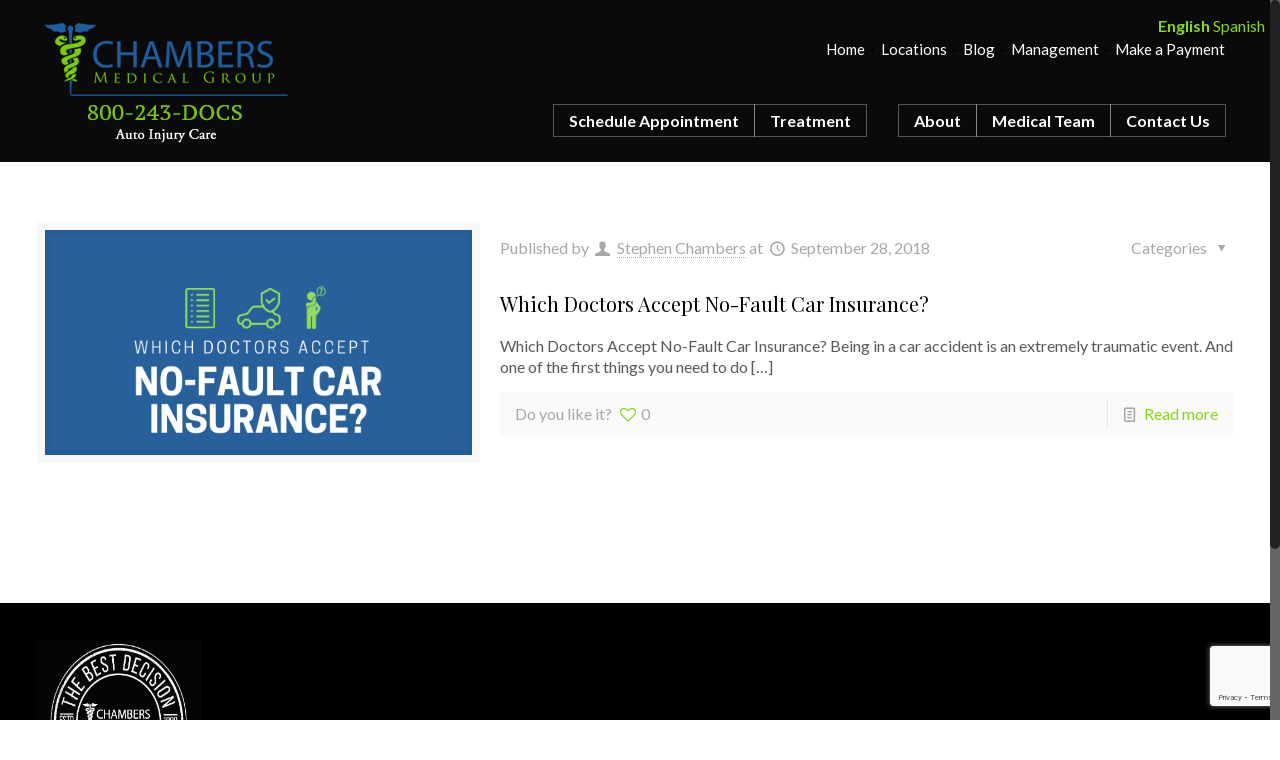

--- FILE ---
content_type: text/html; charset=UTF-8
request_url: https://chambersmedical.com/2018/09/
body_size: 28672
content:
<!DOCTYPE html>
<html class="no-js" lang="en-US" itemscope itemtype="https://schema.org/WebPage">

<!-- head -->
<head>

<!-- meta -->
<meta charset="UTF-8" />
<meta name="viewport" content="width=device-width, initial-scale=1, maximum-scale=1" />

<link rel="shortcut icon" href="https://chambersmedical.com/wp-content/uploads/2017/06/favicon.png" />	
<link rel="apple-touch-icon" href="https://chambersmedical.com/wp-content/uploads/2017/06/favicon.png" />
	

<!-- wp_head() -->
<!-- script | dynamic -->
<script id="mfn-dnmc-config-js">
//<![CDATA[
window.mfn_ajax = "https://chambersmedical.com/wp-admin/admin-ajax.php";
window.mfn = {mobile_init:1240,nicescroll:40,parallax:"translate3d",responsive:1,retina_js:0};
window.mfn_prettyphoto = {disable:false,disableMobile:false,title:false,style:"pp_default",width:0,height:0};
window.mfn_sliders = {blog:0,clients:0,offer:0,portfolio:0,shop:0,slider:0,testimonials:0};
//]]>
</script>
<meta name='robots' content='noindex, follow' />
	<style>img:is([sizes="auto" i], [sizes^="auto," i]) { contain-intrinsic-size: 3000px 1500px }</style>
	
	<!-- This site is optimized with the Yoast SEO Premium plugin v26.8 (Yoast SEO v26.8) - https://yoast.com/product/yoast-seo-premium-wordpress/ -->
	<title>September 2018 - Chambers Medical Group</title>
	<meta property="og:locale" content="en_US" />
	<meta property="og:type" content="website" />
	<meta property="og:title" content="September 2018" />
	<meta property="og:url" content="https://chambersmedical.com/2018/09/" />
	<meta property="og:site_name" content="Chambers Medical Group" />
	<meta name="twitter:card" content="summary_large_image" />
	<meta name="twitter:site" content="@ChambersMedGrp" />
	<script type="application/ld+json" class="yoast-schema-graph">{"@context":"https://schema.org","@graph":[{"@type":"CollectionPage","@id":"https://chambersmedical.com/2018/09/","url":"https://chambersmedical.com/2018/09/","name":"September 2018 - Chambers Medical Group","isPartOf":{"@id":"https://hg6.c7e.myftpupload.com/#website"},"primaryImageOfPage":{"@id":"https://chambersmedical.com/2018/09/#primaryimage"},"image":{"@id":"https://chambersmedical.com/2018/09/#primaryimage"},"thumbnailUrl":"https://chambersmedical.com/wp-content/uploads/2018/09/Which-Doctors-Accept-No-Fault-Car-Insurance.png","breadcrumb":{"@id":"https://chambersmedical.com/2018/09/#breadcrumb"},"inLanguage":"en-US"},{"@type":"ImageObject","inLanguage":"en-US","@id":"https://chambersmedical.com/2018/09/#primaryimage","url":"https://chambersmedical.com/wp-content/uploads/2018/09/Which-Doctors-Accept-No-Fault-Car-Insurance.png","contentUrl":"https://chambersmedical.com/wp-content/uploads/2018/09/Which-Doctors-Accept-No-Fault-Car-Insurance.png","width":560,"height":315,"caption":"Which Doctors Accept No-Fault Car Insurance"},{"@type":"BreadcrumbList","@id":"https://chambersmedical.com/2018/09/#breadcrumb","itemListElement":[{"@type":"ListItem","position":1,"name":"Home","item":"https://chambersmedical.com/"},{"@type":"ListItem","position":2,"name":"Archives for September 2018"}]},{"@type":"WebSite","@id":"https://hg6.c7e.myftpupload.com/#website","url":"https://hg6.c7e.myftpupload.com/","name":"Chambers Medical Group","description":"Auto Injury Care Doctors &amp; Chiropractors | FL, KY |","potentialAction":[{"@type":"SearchAction","target":{"@type":"EntryPoint","urlTemplate":"https://hg6.c7e.myftpupload.com/?s={search_term_string}"},"query-input":{"@type":"PropertyValueSpecification","valueRequired":true,"valueName":"search_term_string"}}],"inLanguage":"en-US"}]}</script>
	<!-- / Yoast SEO Premium plugin. -->


<link rel='dns-prefetch' href='//fonts.googleapis.com' />
<link rel="alternate" type="application/rss+xml" title="Chambers Medical Group &raquo; Feed" href="https://chambersmedical.com/feed/" />
<link rel="alternate" type="application/rss+xml" title="Chambers Medical Group &raquo; Comments Feed" href="https://chambersmedical.com/comments/feed/" />
		<!-- This site uses the Google Analytics by ExactMetrics plugin v8.11.1 - Using Analytics tracking - https://www.exactmetrics.com/ -->
							<script src="//www.googletagmanager.com/gtag/js?id=G-T1YC8XEFHD"  data-cfasync="false" data-wpfc-render="false" type="text/javascript" async></script>
			<script data-cfasync="false" data-wpfc-render="false" type="text/javascript">
				var em_version = '8.11.1';
				var em_track_user = true;
				var em_no_track_reason = '';
								var ExactMetricsDefaultLocations = {"page_location":"https:\/\/chambersmedical.com\/2018\/09\/","page_referrer":"https:\/\/chambersmedical.com\/2018\/09"};
								if ( typeof ExactMetricsPrivacyGuardFilter === 'function' ) {
					var ExactMetricsLocations = (typeof ExactMetricsExcludeQuery === 'object') ? ExactMetricsPrivacyGuardFilter( ExactMetricsExcludeQuery ) : ExactMetricsPrivacyGuardFilter( ExactMetricsDefaultLocations );
				} else {
					var ExactMetricsLocations = (typeof ExactMetricsExcludeQuery === 'object') ? ExactMetricsExcludeQuery : ExactMetricsDefaultLocations;
				}

								var disableStrs = [
										'ga-disable-G-T1YC8XEFHD',
									];

				/* Function to detect opted out users */
				function __gtagTrackerIsOptedOut() {
					for (var index = 0; index < disableStrs.length; index++) {
						if (document.cookie.indexOf(disableStrs[index] + '=true') > -1) {
							return true;
						}
					}

					return false;
				}

				/* Disable tracking if the opt-out cookie exists. */
				if (__gtagTrackerIsOptedOut()) {
					for (var index = 0; index < disableStrs.length; index++) {
						window[disableStrs[index]] = true;
					}
				}

				/* Opt-out function */
				function __gtagTrackerOptout() {
					for (var index = 0; index < disableStrs.length; index++) {
						document.cookie = disableStrs[index] + '=true; expires=Thu, 31 Dec 2099 23:59:59 UTC; path=/';
						window[disableStrs[index]] = true;
					}
				}

				if ('undefined' === typeof gaOptout) {
					function gaOptout() {
						__gtagTrackerOptout();
					}
				}
								window.dataLayer = window.dataLayer || [];

				window.ExactMetricsDualTracker = {
					helpers: {},
					trackers: {},
				};
				if (em_track_user) {
					function __gtagDataLayer() {
						dataLayer.push(arguments);
					}

					function __gtagTracker(type, name, parameters) {
						if (!parameters) {
							parameters = {};
						}

						if (parameters.send_to) {
							__gtagDataLayer.apply(null, arguments);
							return;
						}

						if (type === 'event') {
														parameters.send_to = exactmetrics_frontend.v4_id;
							var hookName = name;
							if (typeof parameters['event_category'] !== 'undefined') {
								hookName = parameters['event_category'] + ':' + name;
							}

							if (typeof ExactMetricsDualTracker.trackers[hookName] !== 'undefined') {
								ExactMetricsDualTracker.trackers[hookName](parameters);
							} else {
								__gtagDataLayer('event', name, parameters);
							}
							
						} else {
							__gtagDataLayer.apply(null, arguments);
						}
					}

					__gtagTracker('js', new Date());
					__gtagTracker('set', {
						'developer_id.dNDMyYj': true,
											});
					if ( ExactMetricsLocations.page_location ) {
						__gtagTracker('set', ExactMetricsLocations);
					}
										__gtagTracker('config', 'G-T1YC8XEFHD', {"forceSSL":"true","page_path":location.pathname + location.search + location.hash} );
										window.gtag = __gtagTracker;										(function () {
						/* https://developers.google.com/analytics/devguides/collection/analyticsjs/ */
						/* ga and __gaTracker compatibility shim. */
						var noopfn = function () {
							return null;
						};
						var newtracker = function () {
							return new Tracker();
						};
						var Tracker = function () {
							return null;
						};
						var p = Tracker.prototype;
						p.get = noopfn;
						p.set = noopfn;
						p.send = function () {
							var args = Array.prototype.slice.call(arguments);
							args.unshift('send');
							__gaTracker.apply(null, args);
						};
						var __gaTracker = function () {
							var len = arguments.length;
							if (len === 0) {
								return;
							}
							var f = arguments[len - 1];
							if (typeof f !== 'object' || f === null || typeof f.hitCallback !== 'function') {
								if ('send' === arguments[0]) {
									var hitConverted, hitObject = false, action;
									if ('event' === arguments[1]) {
										if ('undefined' !== typeof arguments[3]) {
											hitObject = {
												'eventAction': arguments[3],
												'eventCategory': arguments[2],
												'eventLabel': arguments[4],
												'value': arguments[5] ? arguments[5] : 1,
											}
										}
									}
									if ('pageview' === arguments[1]) {
										if ('undefined' !== typeof arguments[2]) {
											hitObject = {
												'eventAction': 'page_view',
												'page_path': arguments[2],
											}
										}
									}
									if (typeof arguments[2] === 'object') {
										hitObject = arguments[2];
									}
									if (typeof arguments[5] === 'object') {
										Object.assign(hitObject, arguments[5]);
									}
									if ('undefined' !== typeof arguments[1].hitType) {
										hitObject = arguments[1];
										if ('pageview' === hitObject.hitType) {
											hitObject.eventAction = 'page_view';
										}
									}
									if (hitObject) {
										action = 'timing' === arguments[1].hitType ? 'timing_complete' : hitObject.eventAction;
										hitConverted = mapArgs(hitObject);
										__gtagTracker('event', action, hitConverted);
									}
								}
								return;
							}

							function mapArgs(args) {
								var arg, hit = {};
								var gaMap = {
									'eventCategory': 'event_category',
									'eventAction': 'event_action',
									'eventLabel': 'event_label',
									'eventValue': 'event_value',
									'nonInteraction': 'non_interaction',
									'timingCategory': 'event_category',
									'timingVar': 'name',
									'timingValue': 'value',
									'timingLabel': 'event_label',
									'page': 'page_path',
									'location': 'page_location',
									'title': 'page_title',
									'referrer' : 'page_referrer',
								};
								for (arg in args) {
																		if (!(!args.hasOwnProperty(arg) || !gaMap.hasOwnProperty(arg))) {
										hit[gaMap[arg]] = args[arg];
									} else {
										hit[arg] = args[arg];
									}
								}
								return hit;
							}

							try {
								f.hitCallback();
							} catch (ex) {
							}
						};
						__gaTracker.create = newtracker;
						__gaTracker.getByName = newtracker;
						__gaTracker.getAll = function () {
							return [];
						};
						__gaTracker.remove = noopfn;
						__gaTracker.loaded = true;
						window['__gaTracker'] = __gaTracker;
					})();
									} else {
										console.log("");
					(function () {
						function __gtagTracker() {
							return null;
						}

						window['__gtagTracker'] = __gtagTracker;
						window['gtag'] = __gtagTracker;
					})();
									}
			</script>
							<!-- / Google Analytics by ExactMetrics -->
		<script type="text/javascript">
/* <![CDATA[ */
window._wpemojiSettings = {"baseUrl":"https:\/\/s.w.org\/images\/core\/emoji\/16.0.1\/72x72\/","ext":".png","svgUrl":"https:\/\/s.w.org\/images\/core\/emoji\/16.0.1\/svg\/","svgExt":".svg","source":{"concatemoji":"https:\/\/chambersmedical.com\/wp-includes\/js\/wp-emoji-release.min.js?ver=6.8.3"}};
/*! This file is auto-generated */
!function(s,n){var o,i,e;function c(e){try{var t={supportTests:e,timestamp:(new Date).valueOf()};sessionStorage.setItem(o,JSON.stringify(t))}catch(e){}}function p(e,t,n){e.clearRect(0,0,e.canvas.width,e.canvas.height),e.fillText(t,0,0);var t=new Uint32Array(e.getImageData(0,0,e.canvas.width,e.canvas.height).data),a=(e.clearRect(0,0,e.canvas.width,e.canvas.height),e.fillText(n,0,0),new Uint32Array(e.getImageData(0,0,e.canvas.width,e.canvas.height).data));return t.every(function(e,t){return e===a[t]})}function u(e,t){e.clearRect(0,0,e.canvas.width,e.canvas.height),e.fillText(t,0,0);for(var n=e.getImageData(16,16,1,1),a=0;a<n.data.length;a++)if(0!==n.data[a])return!1;return!0}function f(e,t,n,a){switch(t){case"flag":return n(e,"\ud83c\udff3\ufe0f\u200d\u26a7\ufe0f","\ud83c\udff3\ufe0f\u200b\u26a7\ufe0f")?!1:!n(e,"\ud83c\udde8\ud83c\uddf6","\ud83c\udde8\u200b\ud83c\uddf6")&&!n(e,"\ud83c\udff4\udb40\udc67\udb40\udc62\udb40\udc65\udb40\udc6e\udb40\udc67\udb40\udc7f","\ud83c\udff4\u200b\udb40\udc67\u200b\udb40\udc62\u200b\udb40\udc65\u200b\udb40\udc6e\u200b\udb40\udc67\u200b\udb40\udc7f");case"emoji":return!a(e,"\ud83e\udedf")}return!1}function g(e,t,n,a){var r="undefined"!=typeof WorkerGlobalScope&&self instanceof WorkerGlobalScope?new OffscreenCanvas(300,150):s.createElement("canvas"),o=r.getContext("2d",{willReadFrequently:!0}),i=(o.textBaseline="top",o.font="600 32px Arial",{});return e.forEach(function(e){i[e]=t(o,e,n,a)}),i}function t(e){var t=s.createElement("script");t.src=e,t.defer=!0,s.head.appendChild(t)}"undefined"!=typeof Promise&&(o="wpEmojiSettingsSupports",i=["flag","emoji"],n.supports={everything:!0,everythingExceptFlag:!0},e=new Promise(function(e){s.addEventListener("DOMContentLoaded",e,{once:!0})}),new Promise(function(t){var n=function(){try{var e=JSON.parse(sessionStorage.getItem(o));if("object"==typeof e&&"number"==typeof e.timestamp&&(new Date).valueOf()<e.timestamp+604800&&"object"==typeof e.supportTests)return e.supportTests}catch(e){}return null}();if(!n){if("undefined"!=typeof Worker&&"undefined"!=typeof OffscreenCanvas&&"undefined"!=typeof URL&&URL.createObjectURL&&"undefined"!=typeof Blob)try{var e="postMessage("+g.toString()+"("+[JSON.stringify(i),f.toString(),p.toString(),u.toString()].join(",")+"));",a=new Blob([e],{type:"text/javascript"}),r=new Worker(URL.createObjectURL(a),{name:"wpTestEmojiSupports"});return void(r.onmessage=function(e){c(n=e.data),r.terminate(),t(n)})}catch(e){}c(n=g(i,f,p,u))}t(n)}).then(function(e){for(var t in e)n.supports[t]=e[t],n.supports.everything=n.supports.everything&&n.supports[t],"flag"!==t&&(n.supports.everythingExceptFlag=n.supports.everythingExceptFlag&&n.supports[t]);n.supports.everythingExceptFlag=n.supports.everythingExceptFlag&&!n.supports.flag,n.DOMReady=!1,n.readyCallback=function(){n.DOMReady=!0}}).then(function(){return e}).then(function(){var e;n.supports.everything||(n.readyCallback(),(e=n.source||{}).concatemoji?t(e.concatemoji):e.wpemoji&&e.twemoji&&(t(e.twemoji),t(e.wpemoji)))}))}((window,document),window._wpemojiSettings);
/* ]]> */
</script>
<link rel='stylesheet' id='layerslider-css' href='https://chambersmedical.com/wp-content/plugins/LayerSlider/assets/static/layerslider/css/layerslider.css?ver=8.1.2' type='text/css' media='all' />
<style id='wp-emoji-styles-inline-css' type='text/css'>

	img.wp-smiley, img.emoji {
		display: inline !important;
		border: none !important;
		box-shadow: none !important;
		height: 1em !important;
		width: 1em !important;
		margin: 0 0.07em !important;
		vertical-align: -0.1em !important;
		background: none !important;
		padding: 0 !important;
	}
</style>
<link rel='stylesheet' id='wp-block-library-css' href='https://chambersmedical.com/wp-includes/css/dist/block-library/style.min.css?ver=6.8.3' type='text/css' media='all' />
<style id='classic-theme-styles-inline-css' type='text/css'>
/*! This file is auto-generated */
.wp-block-button__link{color:#fff;background-color:#32373c;border-radius:9999px;box-shadow:none;text-decoration:none;padding:calc(.667em + 2px) calc(1.333em + 2px);font-size:1.125em}.wp-block-file__button{background:#32373c;color:#fff;text-decoration:none}
</style>
<style id='pdfemb-pdf-embedder-viewer-style-inline-css' type='text/css'>
.wp-block-pdfemb-pdf-embedder-viewer{max-width:none}

</style>
<style id='global-styles-inline-css' type='text/css'>
:root{--wp--preset--aspect-ratio--square: 1;--wp--preset--aspect-ratio--4-3: 4/3;--wp--preset--aspect-ratio--3-4: 3/4;--wp--preset--aspect-ratio--3-2: 3/2;--wp--preset--aspect-ratio--2-3: 2/3;--wp--preset--aspect-ratio--16-9: 16/9;--wp--preset--aspect-ratio--9-16: 9/16;--wp--preset--color--black: #000000;--wp--preset--color--cyan-bluish-gray: #abb8c3;--wp--preset--color--white: #ffffff;--wp--preset--color--pale-pink: #f78da7;--wp--preset--color--vivid-red: #cf2e2e;--wp--preset--color--luminous-vivid-orange: #ff6900;--wp--preset--color--luminous-vivid-amber: #fcb900;--wp--preset--color--light-green-cyan: #7bdcb5;--wp--preset--color--vivid-green-cyan: #00d084;--wp--preset--color--pale-cyan-blue: #8ed1fc;--wp--preset--color--vivid-cyan-blue: #0693e3;--wp--preset--color--vivid-purple: #9b51e0;--wp--preset--gradient--vivid-cyan-blue-to-vivid-purple: linear-gradient(135deg,rgba(6,147,227,1) 0%,rgb(155,81,224) 100%);--wp--preset--gradient--light-green-cyan-to-vivid-green-cyan: linear-gradient(135deg,rgb(122,220,180) 0%,rgb(0,208,130) 100%);--wp--preset--gradient--luminous-vivid-amber-to-luminous-vivid-orange: linear-gradient(135deg,rgba(252,185,0,1) 0%,rgba(255,105,0,1) 100%);--wp--preset--gradient--luminous-vivid-orange-to-vivid-red: linear-gradient(135deg,rgba(255,105,0,1) 0%,rgb(207,46,46) 100%);--wp--preset--gradient--very-light-gray-to-cyan-bluish-gray: linear-gradient(135deg,rgb(238,238,238) 0%,rgb(169,184,195) 100%);--wp--preset--gradient--cool-to-warm-spectrum: linear-gradient(135deg,rgb(74,234,220) 0%,rgb(151,120,209) 20%,rgb(207,42,186) 40%,rgb(238,44,130) 60%,rgb(251,105,98) 80%,rgb(254,248,76) 100%);--wp--preset--gradient--blush-light-purple: linear-gradient(135deg,rgb(255,206,236) 0%,rgb(152,150,240) 100%);--wp--preset--gradient--blush-bordeaux: linear-gradient(135deg,rgb(254,205,165) 0%,rgb(254,45,45) 50%,rgb(107,0,62) 100%);--wp--preset--gradient--luminous-dusk: linear-gradient(135deg,rgb(255,203,112) 0%,rgb(199,81,192) 50%,rgb(65,88,208) 100%);--wp--preset--gradient--pale-ocean: linear-gradient(135deg,rgb(255,245,203) 0%,rgb(182,227,212) 50%,rgb(51,167,181) 100%);--wp--preset--gradient--electric-grass: linear-gradient(135deg,rgb(202,248,128) 0%,rgb(113,206,126) 100%);--wp--preset--gradient--midnight: linear-gradient(135deg,rgb(2,3,129) 0%,rgb(40,116,252) 100%);--wp--preset--font-size--small: 13px;--wp--preset--font-size--medium: 20px;--wp--preset--font-size--large: 36px;--wp--preset--font-size--x-large: 42px;--wp--preset--spacing--20: 0.44rem;--wp--preset--spacing--30: 0.67rem;--wp--preset--spacing--40: 1rem;--wp--preset--spacing--50: 1.5rem;--wp--preset--spacing--60: 2.25rem;--wp--preset--spacing--70: 3.38rem;--wp--preset--spacing--80: 5.06rem;--wp--preset--shadow--natural: 6px 6px 9px rgba(0, 0, 0, 0.2);--wp--preset--shadow--deep: 12px 12px 50px rgba(0, 0, 0, 0.4);--wp--preset--shadow--sharp: 6px 6px 0px rgba(0, 0, 0, 0.2);--wp--preset--shadow--outlined: 6px 6px 0px -3px rgba(255, 255, 255, 1), 6px 6px rgba(0, 0, 0, 1);--wp--preset--shadow--crisp: 6px 6px 0px rgba(0, 0, 0, 1);}:where(.is-layout-flex){gap: 0.5em;}:where(.is-layout-grid){gap: 0.5em;}body .is-layout-flex{display: flex;}.is-layout-flex{flex-wrap: wrap;align-items: center;}.is-layout-flex > :is(*, div){margin: 0;}body .is-layout-grid{display: grid;}.is-layout-grid > :is(*, div){margin: 0;}:where(.wp-block-columns.is-layout-flex){gap: 2em;}:where(.wp-block-columns.is-layout-grid){gap: 2em;}:where(.wp-block-post-template.is-layout-flex){gap: 1.25em;}:where(.wp-block-post-template.is-layout-grid){gap: 1.25em;}.has-black-color{color: var(--wp--preset--color--black) !important;}.has-cyan-bluish-gray-color{color: var(--wp--preset--color--cyan-bluish-gray) !important;}.has-white-color{color: var(--wp--preset--color--white) !important;}.has-pale-pink-color{color: var(--wp--preset--color--pale-pink) !important;}.has-vivid-red-color{color: var(--wp--preset--color--vivid-red) !important;}.has-luminous-vivid-orange-color{color: var(--wp--preset--color--luminous-vivid-orange) !important;}.has-luminous-vivid-amber-color{color: var(--wp--preset--color--luminous-vivid-amber) !important;}.has-light-green-cyan-color{color: var(--wp--preset--color--light-green-cyan) !important;}.has-vivid-green-cyan-color{color: var(--wp--preset--color--vivid-green-cyan) !important;}.has-pale-cyan-blue-color{color: var(--wp--preset--color--pale-cyan-blue) !important;}.has-vivid-cyan-blue-color{color: var(--wp--preset--color--vivid-cyan-blue) !important;}.has-vivid-purple-color{color: var(--wp--preset--color--vivid-purple) !important;}.has-black-background-color{background-color: var(--wp--preset--color--black) !important;}.has-cyan-bluish-gray-background-color{background-color: var(--wp--preset--color--cyan-bluish-gray) !important;}.has-white-background-color{background-color: var(--wp--preset--color--white) !important;}.has-pale-pink-background-color{background-color: var(--wp--preset--color--pale-pink) !important;}.has-vivid-red-background-color{background-color: var(--wp--preset--color--vivid-red) !important;}.has-luminous-vivid-orange-background-color{background-color: var(--wp--preset--color--luminous-vivid-orange) !important;}.has-luminous-vivid-amber-background-color{background-color: var(--wp--preset--color--luminous-vivid-amber) !important;}.has-light-green-cyan-background-color{background-color: var(--wp--preset--color--light-green-cyan) !important;}.has-vivid-green-cyan-background-color{background-color: var(--wp--preset--color--vivid-green-cyan) !important;}.has-pale-cyan-blue-background-color{background-color: var(--wp--preset--color--pale-cyan-blue) !important;}.has-vivid-cyan-blue-background-color{background-color: var(--wp--preset--color--vivid-cyan-blue) !important;}.has-vivid-purple-background-color{background-color: var(--wp--preset--color--vivid-purple) !important;}.has-black-border-color{border-color: var(--wp--preset--color--black) !important;}.has-cyan-bluish-gray-border-color{border-color: var(--wp--preset--color--cyan-bluish-gray) !important;}.has-white-border-color{border-color: var(--wp--preset--color--white) !important;}.has-pale-pink-border-color{border-color: var(--wp--preset--color--pale-pink) !important;}.has-vivid-red-border-color{border-color: var(--wp--preset--color--vivid-red) !important;}.has-luminous-vivid-orange-border-color{border-color: var(--wp--preset--color--luminous-vivid-orange) !important;}.has-luminous-vivid-amber-border-color{border-color: var(--wp--preset--color--luminous-vivid-amber) !important;}.has-light-green-cyan-border-color{border-color: var(--wp--preset--color--light-green-cyan) !important;}.has-vivid-green-cyan-border-color{border-color: var(--wp--preset--color--vivid-green-cyan) !important;}.has-pale-cyan-blue-border-color{border-color: var(--wp--preset--color--pale-cyan-blue) !important;}.has-vivid-cyan-blue-border-color{border-color: var(--wp--preset--color--vivid-cyan-blue) !important;}.has-vivid-purple-border-color{border-color: var(--wp--preset--color--vivid-purple) !important;}.has-vivid-cyan-blue-to-vivid-purple-gradient-background{background: var(--wp--preset--gradient--vivid-cyan-blue-to-vivid-purple) !important;}.has-light-green-cyan-to-vivid-green-cyan-gradient-background{background: var(--wp--preset--gradient--light-green-cyan-to-vivid-green-cyan) !important;}.has-luminous-vivid-amber-to-luminous-vivid-orange-gradient-background{background: var(--wp--preset--gradient--luminous-vivid-amber-to-luminous-vivid-orange) !important;}.has-luminous-vivid-orange-to-vivid-red-gradient-background{background: var(--wp--preset--gradient--luminous-vivid-orange-to-vivid-red) !important;}.has-very-light-gray-to-cyan-bluish-gray-gradient-background{background: var(--wp--preset--gradient--very-light-gray-to-cyan-bluish-gray) !important;}.has-cool-to-warm-spectrum-gradient-background{background: var(--wp--preset--gradient--cool-to-warm-spectrum) !important;}.has-blush-light-purple-gradient-background{background: var(--wp--preset--gradient--blush-light-purple) !important;}.has-blush-bordeaux-gradient-background{background: var(--wp--preset--gradient--blush-bordeaux) !important;}.has-luminous-dusk-gradient-background{background: var(--wp--preset--gradient--luminous-dusk) !important;}.has-pale-ocean-gradient-background{background: var(--wp--preset--gradient--pale-ocean) !important;}.has-electric-grass-gradient-background{background: var(--wp--preset--gradient--electric-grass) !important;}.has-midnight-gradient-background{background: var(--wp--preset--gradient--midnight) !important;}.has-small-font-size{font-size: var(--wp--preset--font-size--small) !important;}.has-medium-font-size{font-size: var(--wp--preset--font-size--medium) !important;}.has-large-font-size{font-size: var(--wp--preset--font-size--large) !important;}.has-x-large-font-size{font-size: var(--wp--preset--font-size--x-large) !important;}
:where(.wp-block-post-template.is-layout-flex){gap: 1.25em;}:where(.wp-block-post-template.is-layout-grid){gap: 1.25em;}
:where(.wp-block-columns.is-layout-flex){gap: 2em;}:where(.wp-block-columns.is-layout-grid){gap: 2em;}
:root :where(.wp-block-pullquote){font-size: 1.5em;line-height: 1.6;}
</style>
<link rel='stylesheet' id='contact-form-7-css' href='https://chambersmedical.com/wp-content/plugins/contact-form-7/includes/css/styles.css?ver=6.1.4' type='text/css' media='all' />
<link rel='stylesheet' id='wp-components-css' href='https://chambersmedical.com/wp-includes/css/dist/components/style.min.css?ver=6.8.3' type='text/css' media='all' />
<link rel='stylesheet' id='godaddy-styles-css' href='https://chambersmedical.com/wp-content/mu-plugins/vendor/wpex/godaddy-launch/includes/Dependencies/GoDaddy/Styles/build/latest.css?ver=2.0.2' type='text/css' media='all' />
<link rel='stylesheet' id='style-css' href='https://chambersmedical.com/wp-content/themes/betheme/style.css?ver=17.8.2' type='text/css' media='all' />
<link rel='stylesheet' id='mfn-base-css' href='https://chambersmedical.com/wp-content/themes/betheme/css/base.css?ver=17.8.2' type='text/css' media='all' />
<link rel='stylesheet' id='mfn-layout-css' href='https://chambersmedical.com/wp-content/themes/betheme/css/layout.css?ver=17.8.2' type='text/css' media='all' />
<link rel='stylesheet' id='mfn-shortcodes-css' href='https://chambersmedical.com/wp-content/themes/betheme/css/shortcodes.css?ver=17.8.2' type='text/css' media='all' />
<link rel='stylesheet' id='mfn-animations-css' href='https://chambersmedical.com/wp-content/themes/betheme/assets/animations/animations.min.css?ver=17.8.2' type='text/css' media='all' />
<link rel='stylesheet' id='mfn-jquery-ui-css' href='https://chambersmedical.com/wp-content/themes/betheme/assets/ui/jquery.ui.all.css?ver=17.8.2' type='text/css' media='all' />
<link rel='stylesheet' id='mfn-prettyPhoto-css' href='https://chambersmedical.com/wp-content/themes/betheme/assets/prettyPhoto/prettyPhoto.css?ver=17.8.2' type='text/css' media='all' />
<link rel='stylesheet' id='mfn-jplayer-css' href='https://chambersmedical.com/wp-content/themes/betheme/assets/jplayer/css/jplayer.blue.monday.css?ver=17.8.2' type='text/css' media='all' />
<link rel='stylesheet' id='mfn-responsive-css' href='https://chambersmedical.com/wp-content/themes/betheme/css/responsive.css?ver=17.8.2' type='text/css' media='all' />
<link rel='stylesheet' id='Lato-css' href='https://fonts.googleapis.com/css?family=Lato%3A1%2C300%2C400%2C400italic%2C700%2C700italic&#038;ver=6.8.3' type='text/css' media='all' />
<link rel='stylesheet' id='Playfair+Display-css' href='https://fonts.googleapis.com/css?family=Playfair+Display%3A1%2C300%2C400%2C400italic%2C700%2C700italic&#038;ver=6.8.3' type='text/css' media='all' />
<script type="text/javascript" src="https://chambersmedical.com/wp-includes/js/jquery/jquery.min.js?ver=3.7.1" id="jquery-core-js"></script>
<script type="text/javascript" src="https://chambersmedical.com/wp-includes/js/jquery/jquery-migrate.min.js?ver=3.4.1" id="jquery-migrate-js"></script>
<script type="text/javascript" id="layerslider-utils-js-extra">
/* <![CDATA[ */
var LS_Meta = {"v":"8.1.2","fixGSAP":"1"};
/* ]]> */
</script>
<script type="text/javascript" src="https://chambersmedical.com/wp-content/plugins/LayerSlider/assets/static/layerslider/js/layerslider.utils.js?ver=8.1.2" id="layerslider-utils-js"></script>
<script type="text/javascript" src="https://chambersmedical.com/wp-content/plugins/LayerSlider/assets/static/layerslider/js/layerslider.kreaturamedia.jquery.js?ver=8.1.2" id="layerslider-js"></script>
<script type="text/javascript" src="https://chambersmedical.com/wp-content/plugins/LayerSlider/assets/static/layerslider/js/layerslider.transitions.js?ver=8.1.2" id="layerslider-transitions-js"></script>
<script type="text/javascript" src="https://chambersmedical.com/wp-content/plugins/google-analytics-dashboard-for-wp/assets/js/frontend-gtag.min.js?ver=8.11.1" id="exactmetrics-frontend-script-js" async="async" data-wp-strategy="async"></script>
<script data-cfasync="false" data-wpfc-render="false" type="text/javascript" id='exactmetrics-frontend-script-js-extra'>/* <![CDATA[ */
var exactmetrics_frontend = {"js_events_tracking":"true","download_extensions":"zip,mp3,mpeg,pdf,docx,pptx,xlsx,rar","inbound_paths":"[{\"path\":\"\\\/go\\\/\",\"label\":\"affiliate\"},{\"path\":\"\\\/recommend\\\/\",\"label\":\"affiliate\"},{\"path\":\"\\\/out\\\/\",\"label\":\"Affiliate\"}]","home_url":"https:\/\/chambersmedical.com","hash_tracking":"true","v4_id":"G-T1YC8XEFHD"};/* ]]> */
</script>
<script></script><meta name="generator" content="Powered by LayerSlider 8.1.2 - Build Heros, Sliders, and Popups. Create Animations and Beautiful, Rich Web Content as Easy as Never Before on WordPress." />
<!-- LayerSlider updates and docs at: https://layerslider.com -->
<link rel="https://api.w.org/" href="https://chambersmedical.com/wp-json/" /><link rel="EditURI" type="application/rsd+xml" title="RSD" href="https://chambersmedical.com/xmlrpc.php?rsd" />
                    <!-- Tracking code generated with Global Site Tag Tracking plugin v1.0.2 -->
                    <script async src="https://www.googletagmanager.com/gtag/js?id=AW-1069977137"></script>
                    <script>
                      window.dataLayer = window.dataLayer || [];
                      function gtag(){dataLayer.push(arguments);}
                      gtag('js', new Date());

                      gtag('config', 'AW-1069977137');
                    </script>      
                    <!-- / Global Site Tag Tracking plugin --><!-- style | background -->
<style id="mfn-dnmc-bg-css">
#Subheader{background-image:url(https://backmanchambers/wp-content/uploads/2017/06/subbanner-1.jpg);background-repeat:no-repeat;background-position:center}
</style>
<!-- style | dynamic -->
<style id="mfn-dnmc-style-css">
@media only screen and (min-width: 1240px) {body:not(.header-simple) #Top_bar #menu{display:block!important}.tr-menu #Top_bar #menu{background:none!important}#Top_bar .menu > li > ul.mfn-megamenu{width:984px}#Top_bar .menu > li > ul.mfn-megamenu > li{float:left}#Top_bar .menu > li > ul.mfn-megamenu > li.mfn-megamenu-cols-1{width:100%}#Top_bar .menu > li > ul.mfn-megamenu > li.mfn-megamenu-cols-2{width:50%}#Top_bar .menu > li > ul.mfn-megamenu > li.mfn-megamenu-cols-3{width:33.33%}#Top_bar .menu > li > ul.mfn-megamenu > li.mfn-megamenu-cols-4{width:25%}#Top_bar .menu > li > ul.mfn-megamenu > li.mfn-megamenu-cols-5{width:20%}#Top_bar .menu > li > ul.mfn-megamenu > li.mfn-megamenu-cols-6{width:16.66%}#Top_bar .menu > li > ul.mfn-megamenu > li > ul{display:block!important;position:inherit;left:auto;top:auto;border-width:0 1px 0 0}#Top_bar .menu > li > ul.mfn-megamenu > li:last-child > ul{border:0}#Top_bar .menu > li > ul.mfn-megamenu > li > ul li{width:auto}#Top_bar .menu > li > ul.mfn-megamenu a.mfn-megamenu-title{text-transform:uppercase;font-weight:400;background:none}#Top_bar .menu > li > ul.mfn-megamenu a .menu-arrow{display:none}.menuo-right #Top_bar .menu > li > ul.mfn-megamenu{left:auto;right:0}.menuo-right #Top_bar .menu > li > ul.mfn-megamenu-bg{box-sizing:border-box}#Top_bar .menu > li > ul.mfn-megamenu-bg{padding:20px 166px 20px 20px;background-repeat:no-repeat;background-position:right bottom}.rtl #Top_bar .menu > li > ul.mfn-megamenu-bg{padding-left:166px;padding-right:20px;background-position:left bottom}#Top_bar .menu > li > ul.mfn-megamenu-bg > li{background:none}#Top_bar .menu > li > ul.mfn-megamenu-bg > li a{border:none}#Top_bar .menu > li > ul.mfn-megamenu-bg > li > ul{background:none!important;-webkit-box-shadow:0 0 0 0;-moz-box-shadow:0 0 0 0;box-shadow:0 0 0 0}.mm-vertical #Top_bar .container{position:relative;}.mm-vertical #Top_bar .top_bar_left{position:static;}.mm-vertical #Top_bar .menu > li ul{box-shadow:0 0 0 0 transparent!important;background-image:none;}.mm-vertical #Top_bar .menu > li > ul.mfn-megamenu{width:98%!important;margin:0 1%;padding:20px 0;}.mm-vertical.header-plain #Top_bar .menu > li > ul.mfn-megamenu{width:100%!important;margin:0;}.mm-vertical #Top_bar .menu > li > ul.mfn-megamenu > li{display:table-cell;float:none!important;width:10%;padding:0 15px;border-right:1px solid rgba(0, 0, 0, 0.05);}.mm-vertical #Top_bar .menu > li > ul.mfn-megamenu > li:last-child{border-right-width:0}.mm-vertical #Top_bar .menu > li > ul.mfn-megamenu > li.hide-border{border-right-width:0}.mm-vertical #Top_bar .menu > li > ul.mfn-megamenu > li a{border-bottom-width:0;padding:9px 15px;line-height:120%;}.mm-vertical #Top_bar .menu > li > ul.mfn-megamenu a.mfn-megamenu-title{font-weight:700;}.rtl .mm-vertical #Top_bar .menu > li > ul.mfn-megamenu > li:first-child{border-right-width:0}.rtl .mm-vertical #Top_bar .menu > li > ul.mfn-megamenu > li:last-child{border-right-width:1px}#Header_creative #Top_bar .menu > li > ul.mfn-megamenu{width:980px!important;margin:0;}.header-plain:not(.menuo-right) #Header .top_bar_left{width:auto!important}.header-stack.header-center #Top_bar #menu{display:inline-block!important}.header-simple #Top_bar #menu{display:none;height:auto;width:300px;bottom:auto;top:100%;right:1px;position:absolute;margin:0}.header-simple #Header a.responsive-menu-toggle{display:block;right:10px}.header-simple #Top_bar #menu > ul{width:100%;float:left}.header-simple #Top_bar #menu ul li{width:100%;padding-bottom:0;border-right:0;position:relative}.header-simple #Top_bar #menu ul li a{padding:0 20px;margin:0;display:block;height:auto;line-height:normal;border:none}.header-simple #Top_bar #menu ul li a:after{display:none}.header-simple #Top_bar #menu ul li a span{border:none;line-height:44px;display:inline;padding:0}.header-simple #Top_bar #menu ul li.submenu .menu-toggle{display:block;position:absolute;right:0;top:0;width:44px;height:44px;line-height:44px;font-size:30px;font-weight:300;text-align:center;cursor:pointer;color:#444;opacity:0.33;}.header-simple #Top_bar #menu ul li.submenu .menu-toggle:after{content:"+"}.header-simple #Top_bar #menu ul li.hover > .menu-toggle:after{content:"-"}.header-simple #Top_bar #menu ul li.hover a{border-bottom:0}.header-simple #Top_bar #menu ul.mfn-megamenu li .menu-toggle{display:none}.header-simple #Top_bar #menu ul li ul{position:relative!important;left:0!important;top:0;padding:0;margin:0!important;width:auto!important;background-image:none}.header-simple #Top_bar #menu ul li ul li{width:100%!important;display:block;padding:0;}.header-simple #Top_bar #menu ul li ul li a{padding:0 20px 0 30px}.header-simple #Top_bar #menu ul li ul li a .menu-arrow{display:none}.header-simple #Top_bar #menu ul li ul li a span{padding:0}.header-simple #Top_bar #menu ul li ul li a span:after{display:none!important}.header-simple #Top_bar .menu > li > ul.mfn-megamenu a.mfn-megamenu-title{text-transform:uppercase;font-weight:400}.header-simple #Top_bar .menu > li > ul.mfn-megamenu > li > ul{display:block!important;position:inherit;left:auto;top:auto}.header-simple #Top_bar #menu ul li ul li ul{border-left:0!important;padding:0;top:0}.header-simple #Top_bar #menu ul li ul li ul li a{padding:0 20px 0 40px}.rtl.header-simple #Top_bar #menu{left:1px;right:auto}.rtl.header-simple #Top_bar a.responsive-menu-toggle{left:10px;right:auto}.rtl.header-simple #Top_bar #menu ul li.submenu .menu-toggle{left:0;right:auto}.rtl.header-simple #Top_bar #menu ul li ul{left:auto!important;right:0!important}.rtl.header-simple #Top_bar #menu ul li ul li a{padding:0 30px 0 20px}.rtl.header-simple #Top_bar #menu ul li ul li ul li a{padding:0 40px 0 20px}.menu-highlight #Top_bar .menu > li{margin:0 2px}.menu-highlight:not(.header-creative) #Top_bar .menu > li > a{margin:20px 0;padding:0;-webkit-border-radius:5px;border-radius:5px}.menu-highlight #Top_bar .menu > li > a:after{display:none}.menu-highlight #Top_bar .menu > li > a span:not(.description){line-height:50px}.menu-highlight #Top_bar .menu > li > a span.description{display:none}.menu-highlight.header-stack #Top_bar .menu > li > a{margin:10px 0!important}.menu-highlight.header-stack #Top_bar .menu > li > a span:not(.description){line-height:40px}.menu-highlight.header-transparent #Top_bar .menu > li > a{margin:5px 0}.menu-highlight.header-simple #Top_bar #menu ul li,.menu-highlight.header-creative #Top_bar #menu ul li{margin:0}.menu-highlight.header-simple #Top_bar #menu ul li > a,.menu-highlight.header-creative #Top_bar #menu ul li > a{-webkit-border-radius:0;border-radius:0}.menu-highlight:not(.header-fixed):not(.header-simple) #Top_bar.is-sticky .menu > li > a{margin:10px 0!important;padding:5px 0!important}.menu-highlight:not(.header-fixed):not(.header-simple) #Top_bar.is-sticky .menu > li > a span{line-height:30px!important}.header-modern.menu-highlight.menuo-right .menu_wrapper{margin-right:20px}.menu-line-below #Top_bar .menu > li > a:after{top:auto;bottom:-4px}.menu-line-below #Top_bar.is-sticky .menu > li > a:after{top:auto;bottom:-4px}.menu-line-below-80 #Top_bar:not(.is-sticky) .menu > li > a:after{height:4px;left:10%;top:50%;margin-top:20px;width:80%}.menu-line-below-80-1 #Top_bar:not(.is-sticky) .menu > li > a:after{height:1px;left:10%;top:50%;margin-top:20px;width:80%}.menu-link-color #Top_bar .menu > li > a:after{display:none!important}.menu-arrow-top #Top_bar .menu > li > a:after{background:none repeat scroll 0 0 rgba(0,0,0,0)!important;border-color:#ccc transparent transparent;border-style:solid;border-width:7px 7px 0;display:block;height:0;left:50%;margin-left:-7px;top:0!important;width:0}.menu-arrow-top.header-transparent #Top_bar .menu > li > a:after,.menu-arrow-top.header-plain #Top_bar .menu > li > a:after{display:none}.menu-arrow-top #Top_bar.is-sticky .menu > li > a:after{top:0!important}.menu-arrow-bottom #Top_bar .menu > li > a:after{background:none!important;border-color:transparent transparent #ccc;border-style:solid;border-width:0 7px 7px;display:block;height:0;left:50%;margin-left:-7px;top:auto;bottom:0;width:0}.menu-arrow-bottom.header-transparent #Top_bar .menu > li > a:after,.menu-arrow-bottom.header-plain #Top_bar .menu > li > a:after{display:none}.menu-arrow-bottom #Top_bar.is-sticky .menu > li > a:after{top:auto;bottom:0}.menuo-no-borders #Top_bar .menu > li > a span:not(.description){border-right-width:0}.menuo-no-borders #Header_creative #Top_bar .menu > li > a span{border-bottom-width:0}.menuo-right #Top_bar .menu_wrapper{float:right}.menuo-right.header-stack:not(.header-center) #Top_bar .menu_wrapper{margin-right:150px}body.header-creative{padding-left:50px}body.header-creative.header-open{padding-left:250px}body.error404,body.under-construction,body.template-blank{padding-left:0!important}.header-creative.footer-fixed #Footer,.header-creative.footer-sliding #Footer,.header-creative.footer-stick #Footer.is-sticky{box-sizing:border-box;padding-left:50px;}.header-open.footer-fixed #Footer,.header-open.footer-sliding #Footer,.header-creative.footer-stick #Footer.is-sticky{padding-left:250px;}.header-rtl.header-creative.footer-fixed #Footer,.header-rtl.header-creative.footer-sliding #Footer,.header-rtl.header-creative.footer-stick #Footer.is-sticky{padding-left:0;padding-right:50px;}.header-rtl.header-open.footer-fixed #Footer,.header-rtl.header-open.footer-sliding #Footer,.header-rtl.header-creative.footer-stick #Footer.is-sticky{padding-right:250px;}#Header_creative{background:#fff;position:fixed;width:250px;height:100%;left:-200px;top:0;z-index:9002;-webkit-box-shadow:2px 0 4px 2px rgba(0,0,0,.15);box-shadow:2px 0 4px 2px rgba(0,0,0,.15)}#Header_creative .container{width:100%}#Header_creative .creative-wrapper{opacity:0;margin-right:50px}#Header_creative a.creative-menu-toggle{display:block;width:34px;height:34px;line-height:34px;font-size:22px;text-align:center;position:absolute;top:10px;right:8px;border-radius:3px}.admin-bar #Header_creative a.creative-menu-toggle{top:42px}#Header_creative #Top_bar{position:static;width:100%}#Header_creative #Top_bar .top_bar_left{width:100%!important;float:none}#Header_creative #Top_bar .top_bar_right{width:100%!important;float:none;height:auto;margin-bottom:35px;text-align:center;padding:0 20px;top:0;-webkit-box-sizing:border-box;-moz-box-sizing:border-box;box-sizing:border-box}#Header_creative #Top_bar .top_bar_right:before{display:none}#Header_creative #Top_bar .top_bar_right_wrapper{top:0}#Header_creative #Top_bar .logo{float:none;text-align:center;margin:15px 0}#Header_creative #Top_bar .menu_wrapper{float:none;margin:0 0 30px}#Header_creative #Top_bar .menu > li{width:100%;float:none;position:relative}#Header_creative #Top_bar .menu > li > a{padding:0;text-align:center}#Header_creative #Top_bar .menu > li > a:after{display:none}#Header_creative #Top_bar .menu > li > a span{border-right:0;border-bottom-width:1px;line-height:38px}#Header_creative #Top_bar .menu li ul{left:100%;right:auto;top:0;box-shadow:2px 2px 2px 0 rgba(0,0,0,0.03);-webkit-box-shadow:2px 2px 2px 0 rgba(0,0,0,0.03)}#Header_creative #Top_bar .menu > li > ul.mfn-megamenu{width:700px!important;}#Header_creative #Top_bar .menu > li > ul.mfn-megamenu > li > ul{left:0}#Header_creative #Top_bar .menu li ul li a{padding-top:9px;padding-bottom:8px}#Header_creative #Top_bar .menu li ul li ul{top:0!important}#Header_creative #Top_bar .menu > li > a span.description{display:block;font-size:13px;line-height:28px!important;clear:both}#Header_creative #Top_bar .search_wrapper{left:100%;top:auto;bottom:0}#Header_creative #Top_bar a#header_cart{display:inline-block;float:none;top:3px}#Header_creative #Top_bar a#search_button{display:inline-block;float:none;top:3px}#Header_creative #Top_bar .wpml-languages{display:inline-block;float:none;top:0}#Header_creative #Top_bar .wpml-languages.enabled:hover a.active{padding-bottom:9px}#Header_creative #Top_bar a.button.action_button{display:inline-block;float:none;top:16px;margin:0}#Header_creative #Top_bar .banner_wrapper{display:block;text-align:center}#Header_creative #Top_bar .banner_wrapper img{max-width:100%;height:auto;display:inline-block}#Header_creative #Action_bar{position:absolute;bottom:0;top:auto;clear:both;padding:0 20px;-webkit-box-sizing:border-box;-moz-box-sizing:border-box;box-sizing:border-box}#Header_creative #Action_bar .social{float:none;text-align:center;padding:5px 0 15px}#Header_creative #Action_bar .social li{margin-bottom:2px}#Header_creative .social li a{color:rgba(0,0,0,.5)}#Header_creative .social li a:hover{color:#000}#Header_creative .creative-social{position:absolute;bottom:10px;right:0;width:50px}#Header_creative .creative-social li{display:block;float:none;width:100%;text-align:center;margin-bottom:5px}.header-creative .fixed-nav.fixed-nav-prev{margin-left:50px}.header-creative.header-open .fixed-nav.fixed-nav-prev{margin-left:250px}.menuo-last #Header_creative #Top_bar .menu li.last ul{top:auto;bottom:0}.header-open #Header_creative{left:0}.header-open #Header_creative .creative-wrapper{opacity:1;margin:0!important;}.header-open #Header_creative .creative-menu-toggle,.header-open #Header_creative .creative-social{display:none}body.header-rtl.header-creative{padding-left:0;padding-right:50px}.header-rtl #Header_creative{left:auto;right:-200px}.header-rtl.nice-scroll #Header_creative{margin-right:10px}.header-rtl #Header_creative .creative-wrapper{margin-left:50px;margin-right:0}.header-rtl #Header_creative a.creative-menu-toggle{left:8px;right:auto}.header-rtl #Header_creative .creative-social{left:0;right:auto}.header-rtl #Footer #back_to_top.sticky{right:125px}.header-rtl #popup_contact{right:70px}.header-rtl #Header_creative #Top_bar .menu li ul{left:auto;right:100%}.header-rtl #Header_creative #Top_bar .search_wrapper{left:auto;right:100%;}.header-rtl .fixed-nav.fixed-nav-prev{margin-left:0!important}.header-rtl .fixed-nav.fixed-nav-next{margin-right:50px}body.header-rtl.header-creative.header-open{padding-left:0;padding-right:250px!important}.header-rtl.header-open #Header_creative{left:auto;right:0}.header-rtl.header-open #Footer #back_to_top.sticky{right:325px}.header-rtl.header-open #popup_contact{right:270px}.header-rtl.header-open .fixed-nav.fixed-nav-next{margin-right:250px}#Header_creative.active{left:-1px;}.header-rtl #Header_creative.active{left:auto;right:-1px;}#Header_creative.active .creative-wrapper{opacity:1;margin:0}.header-creative .vc_row[data-vc-full-width]{padding-left:50px}.header-creative.header-open .vc_row[data-vc-full-width]{padding-left:250px}.header-open .vc_parallax .vc_parallax-inner { left:auto; width: calc(100% - 250px); }.header-open.header-rtl .vc_parallax .vc_parallax-inner { left:0; right:auto; }#Header_creative.scroll{height:100%;overflow-y:auto}#Header_creative.scroll:not(.dropdown) .menu li ul{display:none!important}#Header_creative.scroll #Action_bar{position:static}#Header_creative.dropdown{outline:none}#Header_creative.dropdown #Top_bar .menu_wrapper{float:left}#Header_creative.dropdown #Top_bar #menu ul li{position:relative;float:left}#Header_creative.dropdown #Top_bar #menu ul li a:after{display:none}#Header_creative.dropdown #Top_bar #menu ul li a span{line-height:38px;padding:0}#Header_creative.dropdown #Top_bar #menu ul li.submenu .menu-toggle{display:block;position:absolute;right:0;top:0;width:38px;height:38px;line-height:38px;font-size:26px;font-weight:300;text-align:center;cursor:pointer;color:#444;opacity:0.33;}#Header_creative.dropdown #Top_bar #menu ul li.submenu .menu-toggle:after{content:"+"}#Header_creative.dropdown #Top_bar #menu ul li.hover > .menu-toggle:after{content:"-"}#Header_creative.dropdown #Top_bar #menu ul li.hover a{border-bottom:0}#Header_creative.dropdown #Top_bar #menu ul.mfn-megamenu li .menu-toggle{display:none}#Header_creative.dropdown #Top_bar #menu ul li ul{position:relative!important;left:0!important;top:0;padding:0;margin-left:0!important;width:auto!important;background-image:none}#Header_creative.dropdown #Top_bar #menu ul li ul li{width:100%!important}#Header_creative.dropdown #Top_bar #menu ul li ul li a{padding:0 10px;text-align:center}#Header_creative.dropdown #Top_bar #menu ul li ul li a .menu-arrow{display:none}#Header_creative.dropdown #Top_bar #menu ul li ul li a span{padding:0}#Header_creative.dropdown #Top_bar #menu ul li ul li a span:after{display:none!important}#Header_creative.dropdown #Top_bar .menu > li > ul.mfn-megamenu a.mfn-megamenu-title{text-transform:uppercase;font-weight:400}#Header_creative.dropdown #Top_bar .menu > li > ul.mfn-megamenu > li > ul{display:block!important;position:inherit;left:auto;top:auto}#Header_creative.dropdown #Top_bar #menu ul li ul li ul{border-left:0!important;padding:0;top:0}#Header_creative{transition: left .5s ease-in-out, right .5s ease-in-out;}#Header_creative .creative-wrapper{transition: opacity .5s ease-in-out, margin 0s ease-in-out .5s;}#Header_creative.active .creative-wrapper{transition: opacity .5s ease-in-out, margin 0s ease-in-out;}}@media only screen and (min-width: 1240px) {#Top_bar.is-sticky{position:fixed!important;width:100%;left:0;top:-60px;height:60px;z-index:701;background:#fff;opacity:.97;filter:alpha(opacity = 97);-webkit-box-shadow:0 2px 5px 0 rgba(0,0,0,0.1);-moz-box-shadow:0 2px 5px 0 rgba(0,0,0,0.1);box-shadow:0 2px 5px 0 rgba(0,0,0,0.1)}.layout-boxed.header-boxed #Top_bar.is-sticky{max-width:1240px;left:50%;-webkit-transform:translateX(-50%);transform:translateX(-50%)}.layout-boxed.header-boxed.nice-scroll #Top_bar.is-sticky{margin-left:-5px}#Top_bar.is-sticky .top_bar_left,#Top_bar.is-sticky .top_bar_right,#Top_bar.is-sticky .top_bar_right:before{background:none}#Top_bar.is-sticky .top_bar_right{top:-4px;height:auto;}#Top_bar.is-sticky .top_bar_right_wrapper{top:15px}.header-plain #Top_bar.is-sticky .top_bar_right_wrapper{top:0}#Top_bar.is-sticky .logo{width:auto;margin:0 30px 0 20px;padding:0}#Top_bar.is-sticky #logo{padding:5px 0!important;height:50px!important;line-height:50px!important}#Top_bar.is-sticky #logo img:not(.svg){max-height:35px;width:auto!important}#Top_bar.is-sticky #logo img.logo-main{display:none}#Top_bar.is-sticky #logo img.logo-sticky{display:inline}#Top_bar.is-sticky .menu_wrapper{clear:none}#Top_bar.is-sticky .menu_wrapper .menu > li > a{padding:15px 0}#Top_bar.is-sticky .menu > li > a,#Top_bar.is-sticky .menu > li > a span{line-height:30px}#Top_bar.is-sticky .menu > li > a:after{top:auto;bottom:-4px}#Top_bar.is-sticky .menu > li > a span.description{display:none}#Top_bar.is-sticky .secondary_menu_wrapper,#Top_bar.is-sticky .banner_wrapper{display:none}.header-overlay #Top_bar.is-sticky{display:none}.sticky-dark #Top_bar.is-sticky{background:rgba(0,0,0,.8)}.sticky-dark #Top_bar.is-sticky #menu{background:rgba(0,0,0,.8)}.sticky-dark #Top_bar.is-sticky .menu > li > a{color:#fff}.sticky-dark #Top_bar.is-sticky .top_bar_right a{color:rgba(255,255,255,.5)}.sticky-dark #Top_bar.is-sticky .wpml-languages a.active,.sticky-dark #Top_bar.is-sticky .wpml-languages ul.wpml-lang-dropdown{background:rgba(0,0,0,0.3);border-color:rgba(0,0,0,0.1)}}@media only screen and (min-width: 768px) and (max-width: 1240px){.header_placeholder{height:0!important}}@media only screen and (max-width: 1239px){#Top_bar #menu{display:none;height:auto;width:300px;bottom:auto;top:100%;right:1px;position:absolute;margin:0}#Top_bar a.responsive-menu-toggle{display:block}#Top_bar #menu > ul{width:100%;float:left}#Top_bar #menu ul li{width:100%;padding-bottom:0;border-right:0;position:relative}#Top_bar #menu ul li a{padding:0 25px;margin:0;display:block;height:auto;line-height:normal;border:none}#Top_bar #menu ul li a:after{display:none}#Top_bar #menu ul li a span{border:none;line-height:44px;display:inline;padding:0}#Top_bar #menu ul li a span.description{margin:0 0 0 5px}#Top_bar #menu ul li.submenu .menu-toggle{display:block;position:absolute;right:15px;top:0;width:44px;height:44px;line-height:44px;font-size:30px;font-weight:300;text-align:center;cursor:pointer;color:#444;opacity:0.33;}#Top_bar #menu ul li.submenu .menu-toggle:after{content:"+"}#Top_bar #menu ul li.hover > .menu-toggle:after{content:"-"}#Top_bar #menu ul li.hover a{border-bottom:0}#Top_bar #menu ul li a span:after{display:none!important}#Top_bar #menu ul.mfn-megamenu li .menu-toggle{display:none}#Top_bar #menu ul li ul{position:relative!important;left:0!important;top:0;padding:0;margin-left:0!important;width:auto!important;background-image:none!important;box-shadow:0 0 0 0 transparent!important;-webkit-box-shadow:0 0 0 0 transparent!important}#Top_bar #menu ul li ul li{width:100%!important}#Top_bar #menu ul li ul li a{padding:0 20px 0 35px}#Top_bar #menu ul li ul li a .menu-arrow{display:none}#Top_bar #menu ul li ul li a span{padding:0}#Top_bar #menu ul li ul li a span:after{display:none!important}#Top_bar .menu > li > ul.mfn-megamenu a.mfn-megamenu-title{text-transform:uppercase;font-weight:400}#Top_bar .menu > li > ul.mfn-megamenu > li > ul{display:block!important;position:inherit;left:auto;top:auto}#Top_bar #menu ul li ul li ul{border-left:0!important;padding:0;top:0}#Top_bar #menu ul li ul li ul li a{padding:0 20px 0 45px}.rtl #Top_bar #menu{left:1px;right:auto}.rtl #Top_bar a.responsive-menu-toggle{left:20px;right:auto}.rtl #Top_bar #menu ul li.submenu .menu-toggle{left:15px;right:auto;border-left:none;border-right:1px solid #eee}.rtl #Top_bar #menu ul li ul{left:auto!important;right:0!important}.rtl #Top_bar #menu ul li ul li a{padding:0 30px 0 20px}.rtl #Top_bar #menu ul li ul li ul li a{padding:0 40px 0 20px}.header-stack .menu_wrapper a.responsive-menu-toggle{position:static!important;margin:11px 0!important}.header-stack .menu_wrapper #menu{left:0;right:auto}.rtl.header-stack #Top_bar #menu{left:auto;right:0}.admin-bar #Header_creative{top:32px}.header-creative.layout-boxed{padding-top:85px}.header-creative.layout-full-width #Wrapper{padding-top:60px}#Header_creative{position:fixed;width:100%;left:0!important;top:0;z-index:1001}#Header_creative .creative-wrapper{display:block!important;opacity:1!important}#Header_creative .creative-menu-toggle,#Header_creative .creative-social{display:none!important;opacity:1!important;filter:alpha(opacity=100)!important}#Header_creative #Top_bar{position:static;width:100%}#Header_creative #Top_bar #logo{height:50px;line-height:50px;padding:5px 0}#Header_creative #Top_bar #logo img{max-height:40px}#Header_creative #logo img.logo-main{display:none}#Header_creative #logo img.logo-sticky{display:inline-block}.logo-no-sticky-padding #Header_creative #Top_bar #logo{height:60px;line-height:60px;padding:0}.logo-no-sticky-padding #Header_creative #Top_bar #logo img{max-height:60px}#Header_creative #Top_bar #header_cart{top:21px}#Header_creative #Top_bar #search_button{top:20px}#Header_creative #Top_bar .wpml-languages{top:11px}#Header_creative #Top_bar .action_button{top:9px}#Header_creative #Top_bar .top_bar_right{height:60px;top:0}#Header_creative #Top_bar .top_bar_right:before{display:none}#Header_creative #Top_bar .top_bar_right_wrapper{top:0}#Header_creative #Action_bar{display:none}#Header_creative.scroll{overflow:visible!important}}#Header_wrapper, #Intro {background-color: #ffffff;}#Subheader {background-color: rgba(50, 52, 53, 1);}.header-classic #Action_bar, .header-fixed #Action_bar, .header-plain #Action_bar, .header-split #Action_bar, .header-stack #Action_bar {background-color: #0a0a0a;}#Sliding-top {background-color: #6d6355;}#Sliding-top a.sliding-top-control {border-right-color: #6d6355;}#Sliding-top.st-center a.sliding-top-control,#Sliding-top.st-left a.sliding-top-control {border-top-color: #6d6355;}#Footer {background-color: #000000;}body, ul.timeline_items, .icon_box a .desc, .icon_box a:hover .desc, .feature_list ul li a, .list_item a, .list_item a:hover,.widget_recent_entries ul li a, .flat_box a, .flat_box a:hover, .story_box .desc, .content_slider.carouselul li a .title,.content_slider.flat.description ul li .desc, .content_slider.flat.description ul li a .desc, .post-nav.minimal a i {color: #5a5a5a;}.post-nav.minimal a svg {fill: #5a5a5a;}.themecolor, .opening_hours .opening_hours_wrapper li span, .fancy_heading_icon .icon_top,.fancy_heading_arrows .icon-right-dir, .fancy_heading_arrows .icon-left-dir, .fancy_heading_line .title,.button-love a.mfn-love, .format-link .post-title .icon-link, .pager-single > span, .pager-single a:hover,.widget_meta ul, .widget_pages ul, .widget_rss ul, .widget_mfn_recent_comments ul li:after, .widget_archive ul, .widget_recent_comments ul li:after, .widget_nav_menu ul, .woocommerce ul.products li.product .price, .shop_slider .shop_slider_ul li .item_wrapper .price, .woocommerce-page ul.products li.product .price, .widget_price_filter .price_label .from, .widget_price_filter .price_label .to,.woocommerce ul.product_list_widget li .quantity .amount, .woocommerce .product div.entry-summary .price, .woocommerce .star-rating span,#Error_404 .error_pic i, .style-simple #Filters .filters_wrapper ul li a:hover, .style-simple #Filters .filters_wrapper ul li.current-cat a,.style-simple .quick_fact .title {color: #87d60f;}.themebg,#comments .commentlist > li .reply a.comment-reply-link,div.jp-interface,#Filters .filters_wrapper ul li a:hover,#Filters .filters_wrapper ul li.current-cat a,.fixed-nav .arrow,.offer_thumb .slider_pagination a:before,.offer_thumb .slider_pagination a.selected:after,.pager .pages a:hover,.pager .pages a.active,.pager .pages span.page-numbers.current,.pager-single span:after,.portfolio_group.exposure .portfolio-item .desc-inner .line,.Recent_posts ul li .desc:after,.Recent_posts ul li .photo .c,.slider_pagination a.selected,.slider_pagination .slick-active a,.slider_pagination a.selected:after,.slider_pagination .slick-active a:after,.testimonials_slider .slider_images,.testimonials_slider .slider_images a:after,.testimonials_slider .slider_images:before,#Top_bar a#header_cart span,.widget_categories ul,.widget_mfn_menu ul li a:hover,.widget_mfn_menu ul li.current-menu-item:not(.current-menu-ancestor) > a,.widget_mfn_menu ul li.current_page_item:not(.current_page_ancestor) > a,.widget_product_categories ul,.widget_recent_entries ul li:after,.woocommerce-account table.my_account_orders .order-number a,.woocommerce-MyAccount-navigation ul li.is-active a, .style-simple .accordion .question:after,.style-simple .faq .question:after,.style-simple .icon_box .desc_wrapper .title:before,.style-simple #Filters .filters_wrapper ul li a:after,.style-simple .article_box .desc_wrapper p:after,.style-simple .sliding_box .desc_wrapper:after,.style-simple .trailer_box:hover .desc,.tp-bullets.simplebullets.round .bullet.selected,.tp-bullets.simplebullets.round .bullet.selected:after,.tparrows.default,.tp-bullets.tp-thumbs .bullet.selected:after{background-color: #87d60f;}.Latest_news ul li .photo, .style-simple .opening_hours .opening_hours_wrapper li label,.style-simple .timeline_items li:hover h3, .style-simple .timeline_items li:nth-child(even):hover h3, .style-simple .timeline_items li:hover .desc, .style-simple .timeline_items li:nth-child(even):hover,.style-simple .offer_thumb .slider_pagination a.selected {border-color: #87d60f;}a {color: #87d60f;}a:hover {color: #1e5e9e;}a:focus {color: #1e5e9e;}*::-moz-selection {background-color: #87d60f;}*::selection {background-color: #87d60f;}.blockquote p.author span, .counter .desc_wrapper .title, .article_box .desc_wrapper p, .team .desc_wrapper p.subtitle, .pricing-box .plan-header p.subtitle, .pricing-box .plan-header .price sup.period, .chart_box p, .fancy_heading .inside,.fancy_heading_line .slogan, .post-meta, .post-meta a, .post-footer, .post-footer a span.label, .pager .pages a, .button-love a .label,.pager-single a, #comments .commentlist > li .comment-author .says, .fixed-nav .desc .date, .filters_buttons li.label, .Recent_posts ul li a .desc .date,.widget_recent_entries ul li .post-date, .tp_recent_tweets .twitter_time, .widget_price_filter .price_label, .shop-filters .woocommerce-result-count,.woocommerce ul.product_list_widget li .quantity, .widget_shopping_cart ul.product_list_widget li dl, .product_meta .posted_in,.woocommerce .shop_table .product-name .variation > dd, .shipping-calculator-button:after,.shop_slider .shop_slider_ul li .item_wrapper .price del,.testimonials_slider .testimonials_slider_ul li .author span, .testimonials_slider .testimonials_slider_ul li .author span a, .Latest_news ul li .desc_footer {color: #a8a8a8;}h1, h1 a, h1 a:hover, .text-logo #logo { color: #353535; }h2, h2 a, h2 a:hover { color: #000000; }h3, h3 a, h3 a:hover { color: #000000; }h4, h4 a, h4 a:hover, .style-simple .sliding_box .desc_wrapper h4 { color: #000000; }h5, h5 a, h5 a:hover { color: #353535; }h6, h6 a, h6 a:hover, a.content_link .title { color: #353535; }.dropcap, .highlight:not(.highlight_image) {background-color: #87d60f;}a.button, a.tp-button {background-color: #87d60f;color: #0a0a0a;}.button-stroke a.button, .button-stroke a.button.action_button, .button-stroke a.button .button_icon i, .button-stroke a.tp-button {border-color: #87d60f;color: #0a0a0a;}.button-stroke a:hover.button, .button-stroke a:hover.tp-button {background-color: #87d60f !important;color: #fff;}a.button_theme, a.tp-button.button_theme,button, input[type="submit"], input[type="reset"], input[type="button"] {background-color: #87d60f;color: #fff;}.button-stroke a.button.button_theme:not(.action_button),.button-stroke a.button.button_theme .button_icon i, .button-stroke a.tp-button.button_theme,.button-stroke button, .button-stroke input[type="submit"], .button-stroke input[type="reset"], .button-stroke input[type="button"] {border-color: #87d60f;color: #87d60f !important;}.button-stroke a.button.button_theme:hover, .button-stroke a.button.button_theme:focus, .button-stroke a.tp-button.button_theme:hover,.button-stroke button:hover, .button-stroke input[type="submit"]:hover, .button-stroke input[type="submit"]:focus, .button-stroke input[type="reset"]:hover, .button-stroke input[type="button"]:hover {background-color: #87d60f !important;color: #fff !important;}a.mfn-link { color: #656B6F; }a.mfn-link-2 span, a:hover.mfn-link-2 span:before, a.hover.mfn-link-2 span:before, a.mfn-link-5 span, a.mfn-link-8:after, a.mfn-link-8:before { background: #ffffff; }a:hover.mfn-link { color: #87d60f;}a.mfn-link-2 span:before, a:hover.mfn-link-4:before, a:hover.mfn-link-4:after, a.hover.mfn-link-4:before, a.hover.mfn-link-4:after, a.mfn-link-5:before, a.mfn-link-7:after, a.mfn-link-7:before { background: #796240; }a.mfn-link-6:before {border-bottom-color: #796240;}.woocommerce #respond input#submit,.woocommerce a.button,.woocommerce button.button,.woocommerce input.button,.woocommerce #respond input#submit:hover,.woocommerce a.button:hover,.woocommerce button.button:hover,.woocommerce input.button:hover{background-color: #87d60f;color: #fff;}.woocommerce #respond input#submit.alt,.woocommerce a.button.alt,.woocommerce button.button.alt,.woocommerce input.button.alt,.woocommerce #respond input#submit.alt:hover,.woocommerce a.button.alt:hover,.woocommerce button.button.alt:hover,.woocommerce input.button.alt:hover{background-color: #87d60f;color: #fff;}.woocommerce #respond input#submit.disabled,.woocommerce #respond input#submit:disabled,.woocommerce #respond input#submit[disabled]:disabled,.woocommerce a.button.disabled,.woocommerce a.button:disabled,.woocommerce a.button[disabled]:disabled,.woocommerce button.button.disabled,.woocommerce button.button:disabled,.woocommerce button.button[disabled]:disabled,.woocommerce input.button.disabled,.woocommerce input.button:disabled,.woocommerce input.button[disabled]:disabled{background-color: #87d60f;color: #fff;}.woocommerce #respond input#submit.disabled:hover,.woocommerce #respond input#submit:disabled:hover,.woocommerce #respond input#submit[disabled]:disabled:hover,.woocommerce a.button.disabled:hover,.woocommerce a.button:disabled:hover,.woocommerce a.button[disabled]:disabled:hover,.woocommerce button.button.disabled:hover,.woocommerce button.button:disabled:hover,.woocommerce button.button[disabled]:disabled:hover,.woocommerce input.button.disabled:hover,.woocommerce input.button:disabled:hover,.woocommerce input.button[disabled]:disabled:hover{background-color: #87d60f;color: #fff;}.button-stroke.woocommerce-page #respond input#submit,.button-stroke.woocommerce-page a.button:not(.action_button),.button-stroke.woocommerce-page button.button,.button-stroke.woocommerce-page input.button{border: 2px solid #87d60f !important;color: #87d60f !important;}.button-stroke.woocommerce-page #respond input#submit:hover,.button-stroke.woocommerce-page a.button:not(.action_button):hover,.button-stroke.woocommerce-page button.button:hover,.button-stroke.woocommerce-page input.button:hover{background-color: #87d60f !important;color: #fff !important;}.column_column ul, .column_column ol, .the_content_wrapper ul, .the_content_wrapper ol {color: #737E86;}.hr_color, .hr_color hr, .hr_dots span {color: #87d60f;background: #87d60f;}.hr_zigzag i {color: #87d60f;} .highlight-left:after,.highlight-right:after {background: #000000;}@media only screen and (max-width: 767px) {.highlight-left .wrap:first-child,.highlight-right .wrap:last-child {background: #000000;}}#Header .top_bar_left, .header-classic #Top_bar, .header-plain #Top_bar, .header-stack #Top_bar, .header-split #Top_bar,.header-fixed #Top_bar, .header-below #Top_bar, #Header_creative, #Top_bar #menu, .sticky-tb-color #Top_bar.is-sticky {background-color: #0a0a0a;}#Top_bar .wpml-languages a.active, #Top_bar .wpml-languages ul.wpml-lang-dropdown {background-color: #0a0a0a;}#Top_bar .top_bar_right:before {background-color: #e3e3e3;}#Header .top_bar_right {background-color: #ffffff;}#Top_bar .top_bar_right a:not(.action_button) { color: #ffffff;}#Top_bar .menu > li > a,#Top_bar #menu ul li.submenu .menu-toggle { color: #ffffff;}#Top_bar .menu > li.current-menu-item > a,#Top_bar .menu > li.current_page_item > a,#Top_bar .menu > li.current-menu-parent > a,#Top_bar .menu > li.current-page-parent > a,#Top_bar .menu > li.current-menu-ancestor > a,#Top_bar .menu > li.current-page-ancestor > a,#Top_bar .menu > li.current_page_ancestor > a,#Top_bar .menu > li.hover > a,#Top_bar .menu > li > a:focus { color: #87d60f; }#Top_bar .menu > li a:after { background: #87d60f; }.menuo-arrows #Top_bar .menu > li.submenu > a > span:not(.description)::after { border-top-color: #ffffff;}#Top_bar .menu > li.current-menu-item.submenu > a > span:not(.description)::after,#Top_bar .menu > li.current_page_item.submenu > a > span:not(.description)::after,#Top_bar .menu > li.current-menu-parent.submenu > a > span:not(.description)::after,#Top_bar .menu > li.current-page-parent.submenu > a > span:not(.description)::after,#Top_bar .menu > li.current-menu-ancestor.submenu > a > span:not(.description)::after,#Top_bar .menu > li.current-page-ancestor.submenu > a > span:not(.description)::after,#Top_bar .menu > li.current_page_ancestor.submenu > a > span:not(.description)::after,#Top_bar .menu > li.hover.submenu > a > span:not(.description)::after { border-top-color: #87d60f; }.menu-highlight #Top_bar #menu > ul > li.current-menu-item > a,.menu-highlight #Top_bar #menu > ul > li.current_page_item > a,.menu-highlight #Top_bar #menu > ul > li.current-menu-parent > a,.menu-highlight #Top_bar #menu > ul > li.current-page-parent > a,.menu-highlight #Top_bar #menu > ul > li.current-menu-ancestor > a,.menu-highlight #Top_bar #menu > ul > li.current-page-ancestor > a,.menu-highlight #Top_bar #menu > ul > li.current_page_ancestor > a,.menu-highlight #Top_bar #menu > ul > li.hover > a { background: #F2F2F2; }.menu-arrow-bottom #Top_bar .menu > li > a:after { border-bottom-color: #87d60f;}.menu-arrow-top #Top_bar .menu > li > a:after {border-top-color: #87d60f;}.header-plain #Top_bar .menu > li.current-menu-item > a,.header-plain #Top_bar .menu > li.current_page_item > a,.header-plain #Top_bar .menu > li.current-menu-parent > a,.header-plain #Top_bar .menu > li.current-page-parent > a,.header-plain #Top_bar .menu > li.current-menu-ancestor > a,.header-plain #Top_bar .menu > li.current-page-ancestor > a,.header-plain #Top_bar .menu > li.current_page_ancestor > a,.header-plain #Top_bar .menu > li.hover > a,.header-plain #Top_bar a:hover#header_cart,.header-plain #Top_bar a:hover#search_button,.header-plain #Top_bar .wpml-languages:hover,.header-plain #Top_bar .wpml-languages ul.wpml-lang-dropdown {background: #F2F2F2; color: #87d60f;}.header-plain #Top_bar,.header-plain #Top_bar .menu > li > a span:not(.description),.header-plain #Top_bar a#header_cart,.header-plain #Top_bar a#search_button,.header-plain #Top_bar .wpml-languages,.header-plain #Top_bar a.button.action_button {border-color: #F2F2F2;}#Top_bar .menu > li ul {background-color: #000000;}#Top_bar .menu > li ul li a {color: #ffffff;}#Top_bar .menu > li ul li a:hover,#Top_bar .menu > li ul li.hover > a {color: #81d742;}#Top_bar .search_wrapper { background: #ffffff; }.overlay-menu-toggle {color: #81d742 !important; background: #0a0a0a; }#Overlay {background: rgba(121, 98, 64, 0.95);}#overlay-menu ul li a, .header-overlay .overlay-menu-toggle.focus {color: #ffffff;}#overlay-menu ul li.current-menu-item > a,#overlay-menu ul li.current_page_item > a,#overlay-menu ul li.current-menu-parent > a,#overlay-menu ul li.current-page-parent > a,#overlay-menu ul li.current-menu-ancestor > a,#overlay-menu ul li.current-page-ancestor > a,#overlay-menu ul li.current_page_ancestor > a { color: #ede5d9; }#Top_bar .responsive-menu-toggle,#Header_creative .creative-menu-toggle,#Header_creative .responsive-menu-toggle {color: #81d742; background: #0a0a0a;}#Side_slide{background-color: #191919;border-color: #191919; }#Side_slide,#Side_slide .search-wrapper input.field,#Side_slide a:not(.button),#Side_slide #menu ul li.submenu .menu-toggle{color: #A6A6A6;}#Side_slide a:not(.button):hover,#Side_slide a.active,#Side_slide #menu ul li.hover > .menu-toggle{color: #FFFFFF;}#Side_slide #menu ul li.current-menu-item > a,#Side_slide #menu ul li.current_page_item > a,#Side_slide #menu ul li.current-menu-parent > a,#Side_slide #menu ul li.current-page-parent > a,#Side_slide #menu ul li.current-menu-ancestor > a,#Side_slide #menu ul li.current-page-ancestor > a,#Side_slide #menu ul li.current_page_ancestor > a,#Side_slide #menu ul li.hover > a,#Side_slide #menu ul li:hover > a{color: #FFFFFF;}#Action_bar .contact_details{color: #ffffff}#Action_bar .contact_details a{color: #87d60f}#Action_bar .contact_details a:hover{color: #ffffff}#Action_bar .social li a,#Action_bar .social-menu a{color: #bbbbbb}#Action_bar .social li a:hover,#Action_bar .social-menu a:hover{color: #FFFFFF}#Subheader .title{color: #ffffff;}#Subheader ul.breadcrumbs li, #Subheader ul.breadcrumbs li a{color: rgba(255, 255, 255, 0.6);}#Footer, #Footer .widget_recent_entries ul li a {color: #ffffff;}#Footer a {color: #f4f4f4;}#Footer a:hover {color: #d2d2d2;}#Footer h1, #Footer h1 a, #Footer h1 a:hover,#Footer h2, #Footer h2 a, #Footer h2 a:hover,#Footer h3, #Footer h3 a, #Footer h3 a:hover,#Footer h4, #Footer h4 a, #Footer h4 a:hover,#Footer h5, #Footer h5 a, #Footer h5 a:hover,#Footer h6, #Footer h6 a, #Footer h6 a:hover {color: #ffffff;}/#Footer .themecolor, #Footer .widget_meta ul, #Footer .widget_pages ul, #Footer .widget_rss ul, #Footer .widget_mfn_recent_comments ul li:after, #Footer .widget_archive ul, #Footer .widget_recent_comments ul li:after, #Footer .widget_nav_menu ul, #Footer .widget_price_filter .price_label .from, #Footer .widget_price_filter .price_label .to,#Footer .star-rating span {color: #9a8464;}#Footer .themebg, #Footer .widget_categories ul, #Footer .Recent_posts ul li .desc:after, #Footer .Recent_posts ul li .photo .c,#Footer .widget_recent_entries ul li:after, #Footer .widget_mfn_menu ul li a:hover, #Footer .widget_product_categories ul {background-color: #9a8464;}#Footer .Recent_posts ul li a .desc .date, #Footer .widget_recent_entries ul li .post-date, #Footer .tp_recent_tweets .twitter_time, #Footer .widget_price_filter .price_label, #Footer .shop-filters .woocommerce-result-count, #Footer ul.product_list_widget li .quantity, #Footer .widget_shopping_cart ul.product_list_widget li dl {color: #a8a8a8;}#Footer .footer_copy .social li a,#Footer .footer_copy .social-menu a{color: #65666C;}#Footer .footer_copy .social li a:hover,#Footer .footer_copy .social-menu a:hover{color: #FFFFFF;}a#back_to_top.button.button_js{color: #65666C;background:transparent;-webkit-box-shadow:0 0 0 0 transparent;box-shadow:0 0 0 0 transparent;}a#back_to_top.button.button_js:after{display:none;}#Sliding-top, #Sliding-top .widget_recent_entries ul li a {color: #cec6bb;}#Sliding-top a {color: #f4f4f4;}#Sliding-top a:hover {color: #d2d2d2;}#Sliding-top h1, #Sliding-top h1 a, #Sliding-top h1 a:hover,#Sliding-top h2, #Sliding-top h2 a, #Sliding-top h2 a:hover,#Sliding-top h3, #Sliding-top h3 a, #Sliding-top h3 a:hover,#Sliding-top h4, #Sliding-top h4 a, #Sliding-top h4 a:hover,#Sliding-top h5, #Sliding-top h5 a, #Sliding-top h5 a:hover,#Sliding-top h6, #Sliding-top h6 a, #Sliding-top h6 a:hover {color: #ffffff;}#Sliding-top .themecolor, #Sliding-top .widget_meta ul, #Sliding-top .widget_pages ul, #Sliding-top .widget_rss ul, #Sliding-top .widget_mfn_recent_comments ul li:after, #Sliding-top .widget_archive ul, #Sliding-top .widget_recent_comments ul li:after, #Sliding-top .widget_nav_menu ul, #Sliding-top .widget_price_filter .price_label .from, #Sliding-top .widget_price_filter .price_label .to,#Sliding-top .star-rating span {color: #9a8464;}#Sliding-top .themebg, #Sliding-top .widget_categories ul, #Sliding-top .Recent_posts ul li .desc:after, #Sliding-top .Recent_posts ul li .photo .c,#Sliding-top .widget_recent_entries ul li:after, #Sliding-top .widget_mfn_menu ul li a:hover, #Sliding-top .widget_product_categories ul {background-color: #9a8464;}#Sliding-top .Recent_posts ul li a .desc .date, #Sliding-top .widget_recent_entries ul li .post-date, #Sliding-top .tp_recent_tweets .twitter_time, #Sliding-top .widget_price_filter .price_label, #Sliding-top .shop-filters .woocommerce-result-count, #Sliding-top ul.product_list_widget li .quantity, #Sliding-top .widget_shopping_cart ul.product_list_widget li dl {color: #a8a8a8;}blockquote, blockquote a, blockquote a:hover {color: #444444;}.image_frame .image_wrapper .image_links,.portfolio_group.masonry-hover .portfolio-item .masonry-hover-wrapper .hover-desc { background: rgba(255, 255, 255, 0.8);}.masonry.tiles .post-item .post-desc-wrapper .post-desc .post-title:after,.masonry.tiles .post-item.no-img,.masonry.tiles .post-item.format-quote,.blog-teaser li .desc-wrapper .desc .post-title:after,.blog-teaser li.no-img,.blog-teaser li.format-quote {background: #ffffff;} .image_frame .image_wrapper .image_links a {color: #ffffff;}.image_frame .image_wrapper .image_links a:hover {background: #ffffff;color: #ffffff;}.image_frame {border-color: #f8f8f8;}.image_frame .image_wrapper .mask::after {background: rgba(255, 255, 255, 0.4);}.sliding_box .desc_wrapper {background: #87d60f;}.sliding_box .desc_wrapper:after {border-bottom-color: #87d60f;}.counter .icon_wrapper i {color: #9a8464;}.quick_fact .number-wrapper {color: #9a8464;}.progress_bars .bars_list li .bar .progress { background-color: #9a8464;}a:hover.icon_bar {color: #87d60f !important;}a.content_link, a:hover.content_link {color: #87d60f;}a.content_link:before {border-bottom-color: #87d60f;}a.content_link:after {border-color: #87d60f;}.get_in_touch, .infobox {background-color: #9a8464;}.google-map-contact-wrapper .get_in_touch:after {border-top-color: #9a8464;}.timeline_items li h3:before,.timeline_items:after,.timeline .post-item:before { border-color: #87d60f;}.how_it_works .image .number { background: #87d60f;}.trailer_box .desc .subtitle {background-color: #000000;}.icon_box .icon_wrapper, .icon_box a .icon_wrapper,.style-simple .icon_box:hover .icon_wrapper {color: #87d60f;}.icon_box:hover .icon_wrapper:before, .icon_box a:hover .icon_wrapper:before { background-color: #87d60f;}ul.clients.clients_tiles li .client_wrapper:hover:before { background: #87d60f;}ul.clients.clients_tiles li .client_wrapper:after { border-bottom-color: #87d60f;}.list_item.lists_1 .list_left {background-color: #9a8464;}.list_item .list_left {color: #9a8464;}.feature_list ul li .icon i { color: #9a8464;}.feature_list ul li:hover,.feature_list ul li:hover a {background: #9a8464;}.ui-tabs .ui-tabs-nav li.ui-state-active a,.accordion .question.active .title > .acc-icon-plus,.accordion .question.active .title > .acc-icon-minus,.faq .question.active .title > .acc-icon-plus,.faq .question.active .title,.accordion .question.active .title {color: #9a8464;}.ui-tabs .ui-tabs-nav li.ui-state-active a:after {background: #9a8464;}body.table-hover:not(.woocommerce-page) table tr:hover td {background: #87d60f;}.pricing-box .plan-header .price sup.currency,.pricing-box .plan-header .price > span {color: #9a8464;}.pricing-box .plan-inside ul li .yes { background: #9a8464;}.pricing-box-box.pricing-box-featured {background: #9a8464;}input[type="date"], input[type="email"], input[type="number"], input[type="password"], input[type="search"], input[type="tel"], input[type="text"], input[type="url"],select, textarea, .woocommerce .quantity input.qty {color: #5d5d5d;background-color: rgba(255, 255, 255, 1);border-color: #353535;}input[type="date"]:focus, input[type="email"]:focus, input[type="number"]:focus, input[type="password"]:focus, input[type="search"]:focus, input[type="tel"]:focus, input[type="text"]:focus, input[type="url"]:focus, select:focus, textarea:focus {color: #5d5d5d;background-color: rgba(250, 250, 247, 1) !important;border-color: #353535;}.woocommerce span.onsale, .shop_slider .shop_slider_ul li .item_wrapper span.onsale {border-top-color: #87d60f !important;}.woocommerce .widget_price_filter .ui-slider .ui-slider-handle {border-color: #87d60f !important;}@media only screen and ( min-width: 768px ){.header-semi #Top_bar:not(.is-sticky) {background-color: rgba(10, 10, 10, 0.8);}}@media only screen and ( max-width: 767px ){#Top_bar{ background: #0a0a0a !important;}#Action_bar{background: #FFFFFF !important;}#Action_bar .contact_details{color: #222222}#Action_bar .contact_details a{color: #0095eb}#Action_bar .contact_details a:hover{color: #007cc3}#Action_bar .social li a,#Action_bar .social-menu a{color: #bbbbbb}#Action_bar .social li a:hover,#Action_bar .social-menu a:hover{color: #777777}}html { background-color: #ffffff;}#Wrapper, #Content { background-color: #ffffff;}body, button, span.date_label, .timeline_items li h3 span, input[type="submit"], input[type="reset"], input[type="button"],input[type="text"], input[type="password"], input[type="tel"], input[type="email"], textarea, select, .offer_li .title h3 {font-family: "Lato", Arial, Tahoma, sans-serif;}#menu a, .action_button, #overlay-menu ul li a {font-family: "Lato", Arial, Tahoma, sans-serif;}#Subheader .title {font-family: "Playfair Display", Arial, Tahoma, sans-serif;}h1, h2, h3, h4, .text-logo #logo {font-family: "Playfair Display", Arial, Tahoma, sans-serif;}h5, h6 {font-family: "Playfair Display", Arial, Tahoma, sans-serif;}blockquote {font-family: "Playfair Display", Arial, Tahoma, sans-serif;}.chart_box .chart .num, .counter .desc_wrapper .number-wrapper, .how_it_works .image .number,.pricing-box .plan-header .price, .quick_fact .number-wrapper, .woocommerce .product div.entry-summary .price {font-family: "Playfair Display", Arial, Tahoma, sans-serif;}body {font-size: 16px;line-height: 21px;font-weight: 400;letter-spacing: 0px;}big,.big {font-size: 16px;line-height: 28px;font-weight: 400;letter-spacing: 0px;}#menu > ul > li > a, a.button.action_button {font-size: 15px;font-weight: 500;letter-spacing: 0px;}#Subheader .title {font-size: 40px;line-height: 54px;font-weight: 300;letter-spacing: 0px;}h1, .text-logo #logo { font-size: 25px;line-height: 25px;font-weight: 400;letter-spacing: 0px;}h2 { font-size: 20px;line-height: 42px;font-weight: 400;letter-spacing: 0px;}h3 {font-size: 24px;line-height: 42px;font-weight: 400;letter-spacing: 0px;}h4 {font-size: 20px;line-height: 28px;font-weight: 700;letter-spacing: 0px;}h5 {font-size: 16px;line-height: 20px;font-weight: 400;letter-spacing: 0px;}h6 {font-size: 14px;line-height: 19px;font-weight: 400;letter-spacing: 0px;}#Intro .intro-title { font-size: 70px;line-height: 70px;font-weight: 400;letter-spacing: 0px;}@media only screen and (min-width: 768px) and (max-width: 959px){body {font-size: 14px;line-height: 19px;}big,.big {font-size: 14px;line-height: 24px;}#menu > ul > li > a, a.button.action_button {font-size: 13px;}#Subheader .title {font-size: 34px;line-height: 46px;}h1, .text-logo #logo { font-size: 21px;line-height: 21px;}h2 { font-size: 17px;line-height: 36px;}h3 {font-size: 20px;line-height: 36px;}h4 {font-size: 17px;line-height: 24px;}h5 {font-size: 14px;line-height: 19px;}h6 {font-size: 13px;line-height: 19px;}#Intro .intro-title { font-size: 60px;line-height: 60px;}blockquote { font-size: 15px;}.chart_box .chart .num { font-size: 45px; line-height: 45px; }.counter .desc_wrapper .number-wrapper { font-size: 45px; line-height: 45px;}.counter .desc_wrapper .title { font-size: 14px; line-height: 18px;}.faq .question .title { font-size: 14px; }.fancy_heading .title { font-size: 38px; line-height: 38px; }.offer .offer_li .desc_wrapper .title h3 { font-size: 32px; line-height: 32px; }.offer_thumb_ul li.offer_thumb_li .desc_wrapper .title h3 {font-size: 32px; line-height: 32px; }.pricing-box .plan-header h2 { font-size: 27px; line-height: 27px; }.pricing-box .plan-header .price > span { font-size: 40px; line-height: 40px; }.pricing-box .plan-header .price sup.currency { font-size: 18px; line-height: 18px; }.pricing-box .plan-header .price sup.period { font-size: 14px; line-height: 14px;}.quick_fact .number { font-size: 80px; line-height: 80px;}.trailer_box .desc h2 { font-size: 27px; line-height: 27px; }}@media only screen and (min-width: 480px) and (max-width: 767px){body {font-size: 13px;line-height: 19px;}big,.big {font-size: 13px;line-height: 21px;}#menu > ul > li > a, a.button.action_button {font-size: 13px;}#Subheader .title {font-size: 30px;line-height: 41px;}h1, .text-logo #logo { font-size: 19px;line-height: 19px;}h2 { font-size: 15px;line-height: 32px;}h3 {font-size: 18px;line-height: 32px;}h4 {font-size: 15px;line-height: 21px;}h5 {font-size: 13px;line-height: 19px;}h6 {font-size: 13px;line-height: 19px;}#Intro .intro-title { font-size: 53px;line-height: 53px;}blockquote { font-size: 14px;}.chart_box .chart .num { font-size: 40px; line-height: 40px; }.counter .desc_wrapper .number-wrapper { font-size: 40px; line-height: 40px;}.counter .desc_wrapper .title { font-size: 13px; line-height: 16px;}.faq .question .title { font-size: 13px; }.fancy_heading .title { font-size: 34px; line-height: 34px; }.offer .offer_li .desc_wrapper .title h3 { font-size: 28px; line-height: 28px; }.offer_thumb_ul li.offer_thumb_li .desc_wrapper .title h3 {font-size: 28px; line-height: 28px; }.pricing-box .plan-header h2 { font-size: 24px; line-height: 24px; }.pricing-box .plan-header .price > span { font-size: 34px; line-height: 34px; }.pricing-box .plan-header .price sup.currency { font-size: 16px; line-height: 16px; }.pricing-box .plan-header .price sup.period { font-size: 13px; line-height: 13px;}.quick_fact .number { font-size: 70px; line-height: 70px;}.trailer_box .desc h2 { font-size: 24px; line-height: 24px; }}@media only screen and (max-width: 479px){body {font-size: 13px;line-height: 19px;}big,.big {font-size: 13px;line-height: 19px;}#menu > ul > li > a, a.button.action_button {font-size: 13px;}#Subheader .title {font-size: 24px;line-height: 32px;}h1, .text-logo #logo { font-size: 15px;line-height: 19px;}h2 { font-size: 13px;line-height: 25px;}h3 {font-size: 14px;line-height: 25px;}h4 {font-size: 13px;line-height: 19px;}h5 {font-size: 13px;line-height: 19px;}h6 {font-size: 13px;line-height: 19px;}#Intro .intro-title { font-size: 42px;line-height: 42px;}blockquote { font-size: 13px;}.chart_box .chart .num { font-size: 35px; line-height: 35px; }.counter .desc_wrapper .number-wrapper { font-size: 35px; line-height: 35px;}.counter .desc_wrapper .title { font-size: 13px; line-height: 26px;}.faq .question .title { font-size: 13px; }.fancy_heading .title { font-size: 30px; line-height: 30px; }.offer .offer_li .desc_wrapper .title h3 { font-size: 26px; line-height: 26px; }.offer_thumb_ul li.offer_thumb_li .desc_wrapper .title h3 {font-size: 26px; line-height: 26px; }.pricing-box .plan-header h2 { font-size: 21px; line-height: 21px; }.pricing-box .plan-header .price > span { font-size: 32px; line-height: 32px; }.pricing-box .plan-header .price sup.currency { font-size: 14px; line-height: 14px; }.pricing-box .plan-header .price sup.period { font-size: 13px; line-height: 13px;}.quick_fact .number { font-size: 60px; line-height: 60px;}.trailer_box .desc h2 { font-size: 21px; line-height: 21px; }}.with_aside .sidebar.columns {width: 23%;}.with_aside .sections_group {width: 77%;}.aside_both .sidebar.columns {width: 18%;}.aside_both .sidebar.sidebar-1{ margin-left: -82%;}.aside_both .sections_group {width: 64%;margin-left: 18%;}@media only screen and (min-width:1240px){#Wrapper, .with_aside .content_wrapper {max-width: 1240px;}.section_wrapper, .container {max-width: 1220px;}.layout-boxed.header-boxed #Top_bar.is-sticky{max-width: 1240px;}}@media only screen and (min-width:768px){.layout-boxed #Subheader .container,.layout-boxed:not(.with_aside) .section:not(.full-width),.layout-boxed.with_aside .content_wrapper,.layout-boxed #Footer .container { padding-left: 20px; padding-right: 20px;}.layout-boxed.header-modern #Action_bar .container,.layout-boxed.header-modern #Top_bar:not(.is-sticky) .container { padding-left: 20px; padding-right: 20px;}}@media only screen and (max-width: 767px){.section_wrapper,.container,.four.columns .widget-area { max-width: 700px !important; }}#Top_bar #logo,.header-fixed #Top_bar #logo,.header-plain #Top_bar #logo,.header-transparent #Top_bar #logo {height: 100px;line-height: 100px;padding: 0px 0;}.logo-overflow #Top_bar:not(.is-sticky) .logo {height: 100px;}#Top_bar .menu > li > a {padding: 20px 0;}.menu-highlight:not(.header-creative) #Top_bar .menu > li > a {margin: 25px 0;}.header-plain:not(.menu-highlight) #Top_bar .menu > li > a span:not(.description) {line-height: 100px;}.header-fixed #Top_bar .menu > li > a {padding: 35px 0;}#Top_bar .top_bar_right,.header-plain #Top_bar .top_bar_right {height: 100px;}#Top_bar .top_bar_right_wrapper { top: 30px;}.header-plain #Top_bar a#header_cart, .header-plain #Top_bar a#search_button,.header-plain #Top_bar .wpml-languages,.header-plain #Top_bar a.button.action_button {line-height: 100px;}.header-plain #Top_bar .wpml-languages,.header-plain #Top_bar a.button.action_button {height: 100px;}.logo-overflow #Top_bar.is-sticky #logo{padding:0!important;}@media only screen and (max-width: 767px){#Top_bar a.responsive-menu-toggle { top: 60px;}}.twentytwenty-before-label::before { content: "Before";}.twentytwenty-after-label::before { content: "After";}.blog-teaser li .desc-wrapper .desc{background-position-y:-1px;}
</style>
<!-- style | custom css | theme options -->
<style id="mfn-dnmc-theme-css">
#Content a:hover{text-decoration:none;}
.card,.lmt,.rca,.om,.pr,.ma,.locations{display:inline-block; vertical-align:top; width:33.333333%; box-sizing:border-box; margin-bottom:50px;}
.card{padding:0 30px 23px;}
.lmt,.rca,.om,.pr,.ma{text-align:justify; padding:0 40px 40px;}
.lmt h2,.rca h2,.om h2,.pr h2,.ma h2{text-align:left; line-height:1.35}
.card .name{font-size: 1.7em; line-height: 35px;}
.card .name span{white-space:nowrap;}
.card,.lmt,.rca,.om,.pr,.ma{border-top:1px solid #e4e4e4;}
.card:last-child,.lmt:last-child,.rca:last-child,.om:last-child,.pr:last-child,.ma:last-child{position:relative;}

.page-id-97 .card:last-child:after{border-left:0px;}

.page-id-559 input[type="submit"]{    border: none!important; background-color: #87d60f!important; font-weight: 600; color: #000000!important;}
.page-id-559 input[type="submit"]:hover{border:none; background-color:#ffffff!important;  color:#000000!important;}




.card:last-child:after,.lmt:last-child:after,.rca:last-child:after,.om:last-child:after,.pr:last-child:after,.ma:last-child:after{content:""; position:absolute; height:100%; width:200%; top:-1px; left:100%; background-color:#fff; border-top:1px solid #e4e4e4; border-left:1px solid #e4e4e4; z-index:1;}

.cards,.lmts,.rcas,.oms,.prs,.mas{margin-top:-2px; position:relative;}
.cards:after,.cards:before,.lmts:after,.lmts:before,.rcas:after,.rcas:before,.oms:after,.oms:before,.prs:after,.prs:before,.mas:after,.mas:before{content:""; position:absolute; height:90%; width:1px; background-color:#e4e4e4; top:0;}
.cards:before,.lmts:before,.rcas:before,.oms:before,.prs:before,.mas:before{left:33.333333%;}
.cards:after,.lmts:after,.rcas:after,.oms:after,.prs:after,.mas:after{left:66.666666%;}
.cards,.cards-wrapper,.lmts,.lmts-wrapper,.rcas,.rcas-wrapper,.oms,.oms-wrapper,.prs,.prs-wrapper,.mas,.mas-wrapper{overflow:hidden;}
.page-id-135 #Content h2{line-height:35px; font-size:25px;}
.designation{font-style:italic; text-align:left; color:#81c219;}
.white{background-position:bottom center!important; background-repeat:no-repeat;}
.blghvr:hover, .blghvr:focus{color:#ffffff;}

.white h2{color:#87d60f; font-size:30px;}
.white  h3, h5{color:#f5f5f5;}
.white p{color:#b7b1b1;}
.white+input[type="submit"]{ background-color: #87d60f;  color: #ffffff;}
.white+input[type="submit"]:hover{background-color:#1e5e9e;}
#Footer .footer_copy .social li a{font-size:25px;}

#Subheader{display:none;}
.border_profile img{border:1px solid #5d5d5d;}
.border_profile h2{font-size:40px;     line-height: 45px; margin:0px!important;}
.border_profile h4{font-size: 20px;  font-style: italic;  padding: 15px 0px 0px 0px; color: #79cd00; font-weight: 400; line-height:25px;}
.img_after{position:relative;}
.img_after:after{    position: absolute;
    right: 45px;
    content: " ";
    border-right: 1px solid#dedede;
    height: 150px;
    top: 0px;}

/*--------------------Bio-subheaders------------------------------*/



.page-id-101 #Subheader,.page-id-103 #Subheader,.page-id-105 #Subheader,.page-id-107 #Subheader,.page-id-111 #Subheader,.page-id-114 #Subheader,.page-id-117 #Subheader,.page-id-119 #Subheader,.page-id-121 #Subheader,.page-id-123 #Subheader,.page-id-125 #Subheader,.page-id-127 #Subheader,.page-id-243 #Subheader,.page-id-246 #Subheader,.page-id-250 #Subheader,.page-id-253 #Subheader,.page-id-255 #Subheader,.page-id-257 #Subheader,.page-id-259 #Subheader,.page-id-261 #Subheader,.page-id-263 #Subheader,.page-id-265 #Subheader,.page-id-267 #Subheader,.page-id-269 #Subheader,.page-id-271 #Subheader{padding:50px 0px 120px 0px!important; position:relative;}

.page-id-101 #Subheader:after,.page-id-103 #Subheader:after,.page-id-105 #Subheader:after,.page-id-107 #Subheader:after,.page-id-111 #Subheader:after,.page-id-114 #Subheader:after,.page-id-117 #Subheader:after,.page-id-119 #Subheader:after,.page-id-121 #Subheader:after,.page-id-123 #Subheader:after,.page-id-125 #Subheader:after,.page-id-127 #Subheader:after,.page-id-243 #Subheader:after,.page-id-246 #Subheader:after,.page-id-250 #Subheader:after,.page-id-253 #Subheader:after,.page-id-255 #Subheader:after,.page-id-257 #Subheader:after,.page-id-259 #Subheader:after,.page-id-261 #Subheader:after,.page-id-263 #Subheader:after,.page-id-265 #Subheader:after,.page-id-267 #Subheader:after,.page-id-269 #Subheader:after,.page-id-271 #Subheader:after{content:"";width:150px; height:150px; background:url('/wp-content/uploads/2017/06/doctor.png') no-repeat center; position:absolute; display:block; left: 50%; margin-left:-75px; bottom:-75px; border:2px solid #323435;}


/*-------------------end------------------------*/



.home h2,.home h3{color:#fff;}
.flleft{float:left; width:50%;}
.flrgt{float:right; width:50%;}

.page-id-57 h2{font-size:30px;}
.page-id-289 i, .page-id-293 i{font-size:20px;}

.page-id-15 h3 {margin:30px 0 10px;}
.green1{  color: #1d5b9a; font-size: 35px;  margin: 20px 0px 50px 0px;}

.button-stroke a:hover.button{color:#000000;}
.sliding_box .desc_wrapper:hover{background-color:#000000;}
.sliding_box .desc_wrapper:hover h4{color:#ffffff;}
.sliding_box .desc_wrapper:hover:after{border-bottom-color: #000000;}
.sliding_box .desc_wrapper:after{transition:all 0s ease-in-out;}

.book_appointment{margin:0; font-family:'Playfair Display'; font-size:20px;}
.book_appointment a{border:1px solid #87d60f; border-radius:2px; color:#000000; padding: 20px 0px;
    margin: 0px auto; text-align: center; background-color:#87d60f; display:block;}
.book_appointment a:hover,.book_appointment a:focus{background-color:#000; color:#fff;}


.icon-newspaper:before, .icon-location:before{color:#1e5e9e;}
.bord{border:1px solid #1e5e9e;}




#franchise_pading{padding: 60px 0px 100px 0px!important; }

#Top_bar .menu > li > a{padding:15px 0px;}
.icon_clr a{ color: #87d60f; margin-right:10px;}
.icon_clr a:hover{color:#ffffff;}
label, legend{line-height:30px; font-weight:500;     padding: 8px 0px; box-sizing: border-box;}

.title span{display:block; font-style:italic; font-size:0.45em; line-height:1; margin-top:0.9em;}

#Action_bar .contact_details{width:95%; text-align:right;}
#Action_bar .contact_details a:hover{text-decoration:none; font-size:18px;}
#Action_bar .contact_details a{font-size:18px;}
#Top_bar .secondary_menu_wrapper{display:block; clear:both;}
.appointment{padding:10px 20px; border:2px solid #87d60f;     font-size: 18px;}
.appointment:hover{cursor:pointer; background-color:#87d60f;}

.top_bar_left {width:100%!important; padding:4px 0px 0px 0px;}
#Top_bar .logo{margin:0px 20px 0px 20px;}

.logo-overflow #Top_bar.is-sticky #logo img:not(.svg){max-height:65px!important;}

#Top_bar #logo{padding:18px 0px;}

.header-classic #Action_bar .contact_details li{padding:18px 0px;}

.sliding_box .desc_wrapper h4{font-weight:normal; color:#000000;}
.button_label a:hover{color:#000000;}

.border_bottom{border-bottom:1px solid #000000;}
.icon-phone{transform:rotate(90deg); display:inline-block; font-size:18px;}

body{background-color:#3d3d3d;}

.spine_after{position:relative;}
.spine_after:after{
    position: absolute;
    background: url(/wp-content/uploads/2017/06/spine3.png);
    width: 150px;
    height: 290px;
    content: "";
    left: 45%;
    visibility: visible;
    top: 55%;
    margin:-145px 0 0 -160px;}

.green{color:#1e5e9e; font-size: 64px!important; }

/*Tejasvi Start*/
#Top_bar{padding-bottom:25px;}
.secondary-custom{float:right; padding-right:7px;  }
.secondary-custom li{display:inline-block;}
.secondary-custom a{border:1px solid rgba(255,255,255,0.3); color:#ffffff; padding:5px 15px; margin-left:-1px; font-weight:600; display:block;}
.secondary-custom a:hover,.secondary-custom a:focus{text-decoration:none; background-color:#87d60f; color:#000000;}
.secondary-custom li:nth-child(2){margin-right:2em;}
.custom-logo{height:120px; width:250px; position:relative;}
.custom-logo img{width:230px; position:absolute; top:50%; left:50%; transform:translate(-50%,-50%); opacity:0;}
.custom-logo.animation img[src$="ch.png"]{animation:fade-in-out 7s linear; animation-fill-mode:forwards;}
.custom-logo.animation img[src$="home.png"]{animation:fade-in-out2 4s linear 6s; animation-fill-mode:forwards;}
.custom-logo.animation img[src$="backman.png"]{animation:fade-in-out 7s linear 9s; animation-fill-mode:forwards;}
#Subheader{background-position:center; background-size:cover;}
.why-choose-us-list{width:350px; margin:0 auto!important; position:relative;}
.why-choose-us-list:before,.why-choose-us-list:after{content:""; position:absolute; top:0; width:187px; height:400px;}
.why-choose-us-list:before{background:url(/wp-content/uploads/2017/06/bwomen.png) no-repeat; right:120%; right:calc(100% + 120px);}
.why-choose-us-list:after{background:url(/wp-content/uploads/2017/06/bman.png) no-repeat; left:120%; left:calc(100% + 90px);}
.see-bio{margin-top:20px;}
.see-bio a{padding:5px 15px; background-color:#87d60f; border-radius:2px; color:#fff; display:inline-block;}
.see-bio a:hover,.see-bio a:focus{background:#000;}
.back-to-doctors,.back-to-chiropractors,.back-to-executives{padding:15px; background-color:#87d60f; border-radius:2px; color:#000; margin:2em auto; display:block; font-weight:900; width:200px; text-align:center;}
.back-to-doctors:hover,.back-to-doctors:focus,.back-to-chiropractors:hover,.back-to-chiropractors:focus,.back-to-executives:hover,.back-to-executives:focus{background:#000; color:#fff;}
.page-id-277 small p{position:relative; padding-left:20px;}
.page-id-277 small p:before{content:"**"; position:absolute; left:0;}
.wont-forget{padding-left:20px;}
.wont-forget span.wpcf7-list-item{margin-left:0;}
.wont-forget input{left:0; margin-left:0; position:absolute; top:15px;}
.no-secret-text,.auto-injury{display:inline-block; width:50%; vertical-align:middle;}
.no-secret-text{padding-left:30px; box-sizing:border-box;}
.auto-injury,.no-secret-text a{margin:0}
.auto-injury span{display:block;}
#Content h2{margin:25px 0 10px;}
#Content{padding:60px 0;}
.page-id-195  #Content, .page-id-277 #Content, .page-id-274 #Content, .page-id-88 #Content, .page-id-513 #Content{padding:0px;}
@keyframes fade-in-out{
0%{opacity:0} 15%{opacity:1} 85%{opacity:1} 100%{opacity:0}
}
@keyframes fade-in-out2{
0%{opacity:0} 25%{opacity:1} 75%{opacity:1} 100%{opacity:0}
}
@media (max-width: 1239px){
.secondary-custom{padding-right:25px;}
/*.secondary-custom li{width:145px; text-align:center;}*/
.secondary-custom li:nth-child(2){margin-right:0.5em;}
}
/*Tejasvi End*/
.pay_online {margin:0px!important;}

.pay_online li{ 
    list-style-type: none;
    text-align: left;
    padding: 10px 0px 0px 15px; color:#c3bdbd; position:relative;}

.pay_online li:before{     position: absolute;
    content: " ";
    border-right: 5px solid #cccccc;
    width: 5px;
    height: 5px;
    top: 18px;
    left: -5px;
}

.margtp{padding:70px 0px 0px 50px; box-sizing:border-box;}



#Footer .footer_copy{padding: 15px 0px 10px 0px;}
.why-choose-us-list li{list-style-type:none; position:relative;     font-weight: bold;
    padding: 3px 0px 3px 20px;
    font-size: 16px;}

.why-choose-us-list  li:before{ position: absolute;
    content: " ";
    border-right: 5px solid #1e5e9e;
    width: 5px;
    height: 5px;
    top: 11px;
    left: -5px;}

.hoverme{color:#87d60f;}
.hoverme:hover{color:#000000;}

.franchise_pading-2{padding:40px 0px 100px 0px;}

.card, .lmt, .rca, .om, .pr, .ma, .locations{margin-bottom:30px;}

.locations{margin-bottom:5em;}
.locations dl{margin:0;}
.locations dd,.locations dt{border:none; padding:8px 0;}
.locations dd{margin-left:90px;}
.locations dt{width:80px;}

.hoverme.active{color:#ffffff;}

/*-------------------------------------menucss----------------------------------------*/
#menu-secondary_menu li{position:relative;}
#menu-secondary_menu .sub-menu{display:none; position:absolute; z-index:999999; background-color:#000000; width:160px;}
#menu-secondary_menu .sub-menu li{ display: block;  width: 160px; overflow: hidden;}
#menu-secondary_menu li:hover .sub-menu{display:block; }
.secondary-custom .sub-menu a{border:none; font-weight:normal; padding:10px 5px 10px 15px; text-align:left;}
.secondary-custom .sub-menu a:hover{background:none; color:#87d60f;}
.responsive-menu-toggle{position:relative;}
.responsive-menu-toggle:before{    position: absolute;
    content: 'Menu';
    width: 50px;
    height: 30px;
    left: -9px;
    right: 0px;
    margin: 0px auto;
    top: -20px;}
.file-688{border: 1px solid #000000; padding: 7px 20px 10px 20px; box-sizing: border-box;}
.list_style{margin: 0px!important; padding:0px;}
.list_style li{width: 24%;
    display: inline-block;
    box-sizing: border-box;
    background-color: #b2e566;
    padding: 10px 20px;
    text-align: center;
    color: #000000;}
.theme h2{color:#87d60f;     margin: 0px!important; padding:0px;}
.theme p{margin-bottom:30px; color:#aaaaaa;}
.contact_pading{padding:80px 100px;}
.make_payment{padding:40px 100px;}

#Footer:before{    position: absolute;
    background: url(/wp-content/uploads/2017/07/awward.png);
    content: " ";
    background-repeat: no-repeat;
    height: 100%;
    width: auto;
    top: 0px;
    visibility: visible;
    left: 50%;
    right: 0px;
    margin: 0px auto;
    text-align: center;
    transform: translate(-35px); background-position: left center;}

#management{display:none;}
/*---------------naveen--------*/
.bio-list li{position:relative;padding-left:110px;}
.bio-list li span{position:absolute;left:0px;}
/*---------------naveen--------*/
/*-------------------------------------END-------------------------------------*/


@media (max-width: 1150px){
.green{font-size:54px!important;}
}

@media (max-width:795px){
.green{font-size:40px!important;}
}



#franchise_pading{padding: 30px 0px 100px 0px!important; }

}


@media (max-width: 766px){

.page-id-101 #Subheader:after, .page-id-103 #Subheader:after, .page-id-105 #Subheader:after, .page-id-107 #Subheader:after, .page-id-111 #Subheader:after, .page-id-114 #Subheader:after, .page-id-117 #Subheader:after, .page-id-119 #Subheader:after, .page-id-121 #Subheader:after, .page-id-123 #Subheader:after, .page-id-125 #Subheader:after, .page-id-127 #Subheader:after, .page-id-243 #Subheader:after, .page-id-246 #Subheader:after, .page-id-250 #Subheader:after, .page-id-253 #Subheader:after, .page-id-255 #Subheader:after, .page-id-257 #Subheader:after, .page-id-259 #Subheader:after, .page-id-261 #Subheader:after, .page-id-263 #Subheader:after, .page-id-265 #Subheader:after, .page-id-267 #Subheader:after, .page-id-269 #Subheader:after, .page-id-271 #Subheader:after{bottom:-135px;}


#management{display:block;}
#management #title{color: #000000;  margin: -20px 0px 20px 0px; padding: 0px; font-size:25px;}
#management #title span{color:#87d60f; font-style:italic; display:block; font-size:18px;     padding: 15px 0px 0px 0px;}
}


@media (max-width: 600px){
.green{font-size:40px!important; line-height:35px;}
}

@media (max-width: 500px){
.green{font-size:30px!important; line-height:35px;}
}


@media (max-width: 960px){
.logo-overflow #Top_bar:not(.is-sticky) .logo{height:auto;}
.secondary-custom{float:none; padding-right:0;}
#Top_bar .secondary_menu_wrapper{text-align:right; padding-right:24px;}
.spine_after:after{left:50%;}
.why-choose-us-list:after{left:100%;}
.why-choose-us-list:before{right:100%; right:calc(100% + 50px);}
.card,.lmt,.rca,.om,.pr,.ma{width:50%;}
.cards:after,.lmts:after,.rcas:after,.oms:after,.prs:after,.mas:after{content:normal;}
.cards:before,.lmts:before,.rcas:before,.oms:before,.prs:before,.mas:before{left:50%;}
.card, .lmt, .rca, .om, .pr, .ma, .locations{width:50%;}
}

@media only screen and (min-width: 1240px){
#Top_bar.is-sticky {height:75px;}
}

@media only screen and (max-width: 1240px){
.img_after:after{display:none;}
}

@media (min-width:1240px){
#Top_bar .menu > li{position:relative;}
#Top_bar .menu > li + li:before{content:""; position:absolute; left:0; top:50%; width:3px; height:3px; background-color:black; margin-left:-1.5px; border-radius:4px;}
}
@media (max-width: 898px){
.why-choose-us-list{padding-bottom:430px;}
.why-choose-us-list:after,.why-choose-us-list:before{top:auto; bottom:0;}
.why-choose-us-list:after{left:50%;}
.why-choose-us-list:before{right:50%;}
}
@media (max-width: 767px){
.margtp{padding:30px 0px 0px 0px;}

#Content{padding-top:40px;}
.custom-logo{height:170px;}
.border_bottom.highlight-left:after{content:normal;}
.highlight-left .section_wrapper .wrap{padding:0;}
.border_bottom{padding:0!important;}
.border_bottom.highlight-left .wrap:first-child{background:none;}
.no-secret-text, .auto-injury{display:block; width:auto; padding:30px 100px 30px 30px;}
.auto-injury{background-color:#000;}
.auto-injury span{display:inline;}
.franchise_pading-2{padding:0px 0px 100px 0px;}
.spine_after::after{left:100%;}
#Content p+h2,#Content ul+h2{margin-top:20px;}
#Top_bar .secondary_menu_wrapper{padding-right:0; text-align:center;}
.cards,.lmts,.rcas,.oms,.prs,.mas{margin-top:-2px!important;}
.card,.lmt,.rca,.om,.pr,.ma{width:auto; display:block; padding:0;}
.cards:before,.lmts:before,.rcas:before,.oms:before,.prs:before,.mas:before{content:normal;}
.secondary-custom .sub-menu a{padding:0px 15px;}
.secondary-custom .sub-menu li:first-child{padding-top:20px;}
#Footer .footer_copy{text-align:left!important;}
#Footer:before{right: 0px;
    left: 78%;
       background-position: center center;
    transform: translate(0);}
}
@media (max-width:600px){
.secondary-custom a{padding:15px;}
.secondary-custom li{width:49%; padding:8px; box-sizing:border-box;}
.secondary-custom li:nth-child(2){margin-right:0;}
.card, .lmt, .rca, .om, .pr, .ma, .locations{width:100%;}
#Footer{background-position:center left;}
}

@media only screen and (max-width: 479px){h2{font-size:15px; color:#000000;}}

@media (max-width:422px){
.secondary-custom a span{display:block;}
.why-choose-us-list{width:auto;}
.why-choose-us-list:before, .why-choose-us-list:after{background-size:80%;}
.contact_pading{    padding: 10px 10px 100px 10px;}
.make_payment{ padding: 10px 10px 100px 10px;}
.green{font-size:30px!important;}
}
@media (max-width:400px){
.custom-logo{width:180px; height:150px;}
.custom-logo img{width:100%;}
.why-choose-us-list:before{right:40%;}
.secondary-custom li:nth-child(2) a{padding:5px 15px;}
.secondary-custom li{vertical-align:top;}
}
@media (max-width:350px){
.why-choose-us-list:before{right:30%;}
.why-choose-us-list:after{left:45%;}
}
@media (max-width:284px){
.secondary-custom li:nth-child(1) a{padding:5px 15px;}
}

.twentytwenty-before-label:before, .twentytwenty-after-label:before {background: #87d60f6b;
}


body #gform_wrapper_3 .gform_body .gform_fields .gfield input[type=text] {
     border: 1px solid #89d42e !important;
    
}


.accordion .question {
    margin-bottom: 0px;
    -webkit-border-radius: 5px;
    border-radius: 0px !important;
    overflow: hidden;
    border-width: 0px !important;
    background-color: #89d42c;
    /* border-style: solid; */
}

.mfn-acc accordion_wrapper {
    margin-bottom: 0px !important;
    -webkit-border-radius: 5px;
    border-radius: 0px !important;
    overflow: hidden;
    border-width: 0px !important;
    background-color: #89d42c;
    /* border-style: solid; */
}

.accordion .question .title {
    padding: 14px 14px 14px 60px;
    font-size: 13px;
    font-weight: 700;
    position: relative;
    border-width: 0;
    border-style: solid;
    cursor: pointer;
    background-image: none !important;
    background-repeat: repeat-x;
    background-position: left top;
}

.title, .accordion .question.active .title {
    color: #000000 !important;
}

.ui-tabs .ui-tabs-nav li.ui-state-active a, .accordion .question.active .title > .acc-icon-plus, .accordion .question.active .title > .acc-icon-minus, .faq .question.active .title > .acc-icon-plus, .faq .question.active .title, .accordion .question.active .title {
    color: #000000 !important;
}

.accordion .question .title > .acc-icon-plus, .accordion .question .title > .acc-icon-minus {
    font-size: 17px;
    line-height: 17px;
    display: block;
    position: absolute;
    left: 15px;
    top: 16px;
    width: 20px;
    height: 20px;
    text-align: center;
    color: #000000 !important;
}


#Footer a {
    color: #87d60f !important;
}

#Footer, #Footer .widget_recent_entries ul li a {
    color: #5a5a5a !important;
}
</style>

<!--[if lt IE 9]>
<script id="mfn-html5" src="https://html5shiv.googlecode.com/svn/trunk/html5.js"></script>
<![endif]-->
<!-- script | retina -->
<script id="mfn-dnmc-retina-js">
//<![CDATA[
jQuery(window).load(function(){
var retina = window.devicePixelRatio > 1 ? true : false;if( retina ){var retinaEl = jQuery("#logo img.logo-main");var retinaLogoW = retinaEl.width();var retinaLogoH = retinaEl.height();retinaEl.attr( "src", "https://chambersmedical.com/wp-content/uploads/2019/05/Chambers-Medical-Group-Logo.png" ).width( retinaLogoW ).height( retinaLogoH );var stickyEl = jQuery("#logo img.logo-sticky");var stickyLogoW = stickyEl.width();var stickyLogoH = stickyEl.height();stickyEl.attr( "src", "https://chambersmedical.com/wp-content/uploads/2019/05/Chambers-Medical-Group-Logo.png" ).width( stickyLogoW ).height( stickyLogoH );var mobileEl = jQuery("#logo img.logo-mobile");var mobileLogoW = mobileEl.width();var mobileLogoH = mobileEl.height();mobileEl.attr( "src", "https://chambersmedical.com/wp-content/uploads/2019/05/Chambers-Medical-Group-Logo.png" ).width( mobileLogoW ).height( mobileLogoH );var mobileStickyEl = jQuery("#logo img.logo-mobile-sticky");var mobileStickyLogoW = mobileStickyEl.width();var mobileStickyLogoH = mobileStickyEl.height();mobileStickyEl.attr( "src", "https://chambersmedical.com/wp-content/uploads/2019/05/Chambers-Medical-Group-Logo.png" ).width( mobileStickyLogoW ).height( mobileStickyLogoH );}});
//]]>
</script>
<meta name="generator" content="Powered by WPBakery Page Builder - drag and drop page builder for WordPress."/>
<meta name="generator" content="Powered by Slider Revolution 6.7.40 - responsive, Mobile-Friendly Slider Plugin for WordPress with comfortable drag and drop interface." />
<link rel="icon" href="https://chambersmedical.com/wp-content/uploads/2017/05/cropped-favicon-32x32.png" sizes="32x32" />
<link rel="icon" href="https://chambersmedical.com/wp-content/uploads/2017/05/cropped-favicon-192x192.png" sizes="192x192" />
<link rel="apple-touch-icon" href="https://chambersmedical.com/wp-content/uploads/2017/05/cropped-favicon-180x180.png" />
<meta name="msapplication-TileImage" content="https://chambersmedical.com/wp-content/uploads/2017/05/cropped-favicon-270x270.png" />
<script>function setREVStartSize(e){
			//window.requestAnimationFrame(function() {
				window.RSIW = window.RSIW===undefined ? window.innerWidth : window.RSIW;
				window.RSIH = window.RSIH===undefined ? window.innerHeight : window.RSIH;
				try {
					var pw = document.getElementById(e.c).parentNode.offsetWidth,
						newh;
					pw = pw===0 || isNaN(pw) || (e.l=="fullwidth" || e.layout=="fullwidth") ? window.RSIW : pw;
					e.tabw = e.tabw===undefined ? 0 : parseInt(e.tabw);
					e.thumbw = e.thumbw===undefined ? 0 : parseInt(e.thumbw);
					e.tabh = e.tabh===undefined ? 0 : parseInt(e.tabh);
					e.thumbh = e.thumbh===undefined ? 0 : parseInt(e.thumbh);
					e.tabhide = e.tabhide===undefined ? 0 : parseInt(e.tabhide);
					e.thumbhide = e.thumbhide===undefined ? 0 : parseInt(e.thumbhide);
					e.mh = e.mh===undefined || e.mh=="" || e.mh==="auto" ? 0 : parseInt(e.mh,0);
					if(e.layout==="fullscreen" || e.l==="fullscreen")
						newh = Math.max(e.mh,window.RSIH);
					else{
						e.gw = Array.isArray(e.gw) ? e.gw : [e.gw];
						for (var i in e.rl) if (e.gw[i]===undefined || e.gw[i]===0) e.gw[i] = e.gw[i-1];
						e.gh = e.el===undefined || e.el==="" || (Array.isArray(e.el) && e.el.length==0)? e.gh : e.el;
						e.gh = Array.isArray(e.gh) ? e.gh : [e.gh];
						for (var i in e.rl) if (e.gh[i]===undefined || e.gh[i]===0) e.gh[i] = e.gh[i-1];
											
						var nl = new Array(e.rl.length),
							ix = 0,
							sl;
						e.tabw = e.tabhide>=pw ? 0 : e.tabw;
						e.thumbw = e.thumbhide>=pw ? 0 : e.thumbw;
						e.tabh = e.tabhide>=pw ? 0 : e.tabh;
						e.thumbh = e.thumbhide>=pw ? 0 : e.thumbh;
						for (var i in e.rl) nl[i] = e.rl[i]<window.RSIW ? 0 : e.rl[i];
						sl = nl[0];
						for (var i in nl) if (sl>nl[i] && nl[i]>0) { sl = nl[i]; ix=i;}
						var m = pw>(e.gw[ix]+e.tabw+e.thumbw) ? 1 : (pw-(e.tabw+e.thumbw)) / (e.gw[ix]);
						newh =  (e.gh[ix] * m) + (e.tabh + e.thumbh);
					}
					var el = document.getElementById(e.c);
					if (el!==null && el) el.style.height = newh+"px";
					el = document.getElementById(e.c+"_wrapper");
					if (el!==null && el) {
						el.style.height = newh+"px";
						el.style.display = "block";
					}
				} catch(e){
					console.log("Failure at Presize of Slider:" + e)
				}
			//});
		  };</script>
		<style type="text/css" id="wp-custom-css">
			/* Remove BBB Background from Footer */
#Footer,
#Footer .widgets_wrapper,
#Footer .footer_copy,
#Footer .column {
    background-image: none !important;
}

/* Just in case it's attached to the "Before" pseudo-element */
#Footer::before,
#Footer::after {
    background: none !important;
    content: none !important;
}		</style>
		<noscript><style> .wpb_animate_when_almost_visible { opacity: 1; }</style></noscript></head>

<!-- body -->
<body class="archive date wp-theme-betheme  color-custom style-default button-stroke layout-full-width nice-scroll-on no-shadows header-classic header-boxed minimalist-header-no sticky-white ab-hide subheader-both-center menuo-sub-active menuo-no-borders menuo-right mm-vertical logo-no-margin logo-overflow logo-no-sticky-padding boxed2fw mobile-tb-hide mobile-mini-mr-ll be-1782 wpb-js-composer js-comp-ver-8.7.2 vc_responsive">
	
	<!-- mfn_hook_top --><!-- mfn_hook_top -->
		
		
	<!-- #Wrapper -->
	<div id="Wrapper">
	
				
		
		<!-- #Header_bg -->
		<div id="Header_wrapper" >
	
			<!-- #Header -->
			<header id="Header">
				


<!-- .header_placeholder 4sticky  -->
<div class="header_placeholder"></div>

<div id="Top_bar" class="loading">

	<div class="container">
		<div class="column one">
		
			<div class="top_bar_left clearfix">
			
				<!-- Logo -->
				<div class="logo"><a id="logo" href="https://chambersmedical.com" title="Chambers Medical Group"><img class="logo-main scale-with-grid" src="https://chambersmedical.com/wp-content/uploads/2019/05/Chambers-Medical-Group-Logo.png" alt="Chambers Medical Group Auto Injury Care" /><img class="logo-sticky scale-with-grid" src="https://chambersmedical.com/wp-content/uploads/2019/05/Chambers-Medical-Group-Logo.png" alt="Chambers Medical Group Auto Injury Care" /><img class="logo-mobile scale-with-grid" src="https://chambersmedical.com/wp-content/uploads/2019/05/Chambers-Medical-Group-Logo.png" alt="Chambers Medical Group Auto Injury Care" /><img class="logo-mobile-sticky scale-with-grid" src="https://chambersmedical.com/wp-content/uploads/2019/05/Chambers-Medical-Group-Logo.png" alt="Chambers Medical Group Auto Injury Care" /></a></div>			
				<div class="menu_wrapper">
					<nav id="menu" class="menu-main-menu-container"><ul id="menu-main-menu" class="menu"><li id="menu-item-3489" class="menu-item menu-item-type-post_type menu-item-object-page menu-item-home"><a href="https://chambersmedical.com/"><span>Home</span></a></li>
<li id="menu-item-3718" class="menu-item menu-item-type-custom menu-item-object-custom menu-item-has-children"><a href="#"><span>Locations</span></a>
<ul class="sub-menu">
	<li id="menu-item-3727" class="menu-item menu-item-type-post_type menu-item-object-page menu-item-has-children"><a href="https://chambersmedical.com/florida/"><span>Florida</span></a>
	<ul class="sub-menu">
		<li id="menu-item-3726" class="menu-item menu-item-type-post_type menu-item-object-page"><a href="https://chambersmedical.com/auto-injury-care-brandon-florida/"><span>Brandon, FL</span></a></li>
		<li id="menu-item-3724" class="menu-item menu-item-type-post_type menu-item-object-page"><a href="https://chambersmedical.com/auto-injury-care-lakeland-florida/"><span>Lakeland, FL</span></a></li>
		<li id="menu-item-3721" class="menu-item menu-item-type-post_type menu-item-object-page"><a href="https://chambersmedical.com/auto-injury-care-plant-city-florida/"><span>Plant City, FL</span></a></li>
		<li id="menu-item-3720" class="menu-item menu-item-type-post_type menu-item-object-page"><a href="https://chambersmedical.com/auto-injury-care-sarasota-florida/"><span>Sarasota, FL</span></a></li>
		<li id="menu-item-3719" class="menu-item menu-item-type-post_type menu-item-object-page"><a href="https://chambersmedical.com/auto-injury-care-tampa-florida/"><span>Tampa, FL</span></a></li>
	</ul>
</li>
	<li id="menu-item-3728" class="menu-item menu-item-type-post_type menu-item-object-page menu-item-has-children"><a href="https://chambersmedical.com/kentucky/"><span>Kentucky</span></a>
	<ul class="sub-menu">
		<li id="menu-item-3722" class="menu-item menu-item-type-post_type menu-item-object-page"><a href="https://chambersmedical.com/auto-injury-care-louisville-kentucky/"><span>Louisville, KY</span></a></li>
		<li id="menu-item-3723" class="menu-item menu-item-type-post_type menu-item-object-page"><a href="https://chambersmedical.com/auto-injury-care-lexington-kentucky/"><span>Lexington, KY</span></a></li>
	</ul>
</li>
</ul>
</li>
<li id="menu-item-1077" class="menu-item menu-item-type-post_type menu-item-object-page"><a href="https://chambersmedical.com/blog/"><span>Blog</span></a></li>
<li id="menu-item-220" class="menu-item menu-item-type-custom menu-item-object-custom menu-item-has-children"><a href="#"><span>Management</span></a>
<ul class="sub-menu">
	<li id="menu-item-221" class="menu-item menu-item-type-post_type menu-item-object-page"><a href="https://chambersmedical.com/executive-staff/"><span>Executive Staff</span></a></li>
</ul>
</li>
<li id="menu-item-3630" class="menu-item menu-item-type-post_type menu-item-object-page"><a href="https://chambersmedical.com/make-a-payment/"><span>Make a Payment</span></a></li>
</ul></nav><a class="responsive-menu-toggle " href="#"><i class="icon-menu-fine"></i></a>					
				</div>			
				
				<div class="secondary_menu_wrapper">
					<!-- #secondary-menu -->
					<ul id="menu-secondary_menu" class="secondary-custom"><li id="menu-item-3488" class="menu-item menu-item-type-post_type menu-item-object-page menu-item-3488"><a href="https://chambersmedical.com/schedule-an-appointment/">Schedule Appointment</a></li><li id="menu-item-1120" class="menu-item menu-item-type-post_type menu-item-object-page menu-item-has-children menu-item-1120"><a href="https://chambersmedical.com/car-accident-injury-treatment/">Treatment</a><ul class="sub-menu"><li id="menu-item-1122" class="menu-item menu-item-type-post_type menu-item-object-page menu-item-1122"><a href="https://chambersmedical.com/cryotherapy/">Cryotherapy</a></li><li id="menu-item-1124" class="menu-item menu-item-type-post_type menu-item-object-page menu-item-1124"><a href="https://chambersmedical.com/heat-therapy-2/">Heat Therapy</a></li><li id="menu-item-1126" class="menu-item menu-item-type-post_type menu-item-object-page menu-item-1126"><a href="https://chambersmedical.com/massage-therapy/">Massage Therapy</a></li><li id="menu-item-1125" class="menu-item menu-item-type-post_type menu-item-object-page menu-item-1125"><a href="https://chambersmedical.com/ultrasound-therapy-2/">Ultrasound Therapy</a></li><li id="menu-item-1123" class="menu-item menu-item-type-post_type menu-item-object-page menu-item-1123"><a href="https://chambersmedical.com/rehabilitative-exercise-programs/">Rehabilitative Exercise Programs</a></li><li id="menu-item-1127" class="menu-item menu-item-type-post_type menu-item-object-page menu-item-1127"><a href="https://chambersmedical.com/electrical-muscle-stimulation-2/">Electrical Muscle Stimulation (EMS)</a></li></ul></li><li id="menu-item-3717" class="menu-item menu-item-type-post_type menu-item-object-page menu-item-3717"><a href="https://chambersmedical.com/why-choose-us/">About</a></li><li id="menu-item-500" class="menu-item menu-item-type-custom menu-item-object-custom menu-item-has-children menu-item-500"><a href="#">Medical Team</a><ul class="sub-menu"><li id="menu-item-505" class="menu-item menu-item-type-post_type menu-item-object-page menu-item-505"><a href="https://chambersmedical.com/medical-director/">Medical Director</a></li><li id="menu-item-506" class="menu-item menu-item-type-post_type menu-item-object-page menu-item-506"><a href="https://chambersmedical.com/medical-doctors/">Medical Doctors</a></li><li id="menu-item-507" class="menu-item menu-item-type-post_type menu-item-object-page menu-item-507"><a href="https://chambersmedical.com/chiropractors/">Chiropractors</a></li></ul></li><li id="menu-item-3631" class="menu-item menu-item-type-post_type menu-item-object-page menu-item-3631"><a href="https://chambersmedical.com/contact/">Contact Us</a></li></ul>				</div>
				
				<div class="banner_wrapper">
									</div>
				
				<div class="search_wrapper">
					<!-- #searchform -->
					
					
<form method="get" id="searchform" action="https://chambersmedical.com/">
						
		
	<i class="icon_search icon-search-fine"></i>
	<a href="#" class="icon_close"><i class="icon-cancel-fine"></i></a>
	
	<input type="text" class="field" name="s" id="s" placeholder="Enter your search" />			
	<input type="submit" class="submit" value="" style="display:none;" />
	
</form>					
				</div>				
				
			</div>
			
						
		</div>
	</div>
</div>	
							</header>
				
			<div id="Subheader" style="padding:50px 0;"><div class="container"><div class="column one"><h1 class="title">September</h1></div></div></div>		
		</div>
		
				
		<!-- mfn_hook_content_before --><!-- mfn_hook_content_before -->
<!-- #Content -->
<div id="Content">
	<div class="content_wrapper clearfix">

		<!-- .sections_group -->
		<div class="sections_group">
			
			
			<div class="extra_content">
							</div>
			
			
			
			<div class="section ">
				<div class="section_wrapper clearfix">
					
					<div class="column one column_blog">	
						<div class="blog_wrapper isotope_wrapper">
						
							<div class="posts_group lm_wrapper classic col-3">
								<div class="post-item isotope-item clearfix author-chambers post-1820 post type-post status-publish format-standard has-post-thumbnail hentry category-all category-florida category-kentucky tag-auto-injury tag-auto-injury-doctor tag-car-accident-doctor tag-car-accidents tag-car-injury-doctor tag-chiropractor tag-no-fault-car-accident tag-no-fault-doctor tag-no-fault-insurance-doctor" ><div class="date_label">September 28, 2018</div><div class="image_frame post-photo-wrapper scale-with-grid image"><div class="image_wrapper"><a href="https://chambersmedical.com/which-doctors-accept-no-fault-car-insurance/"><div class="mask"></div><img width="560" height="315" src="https://chambersmedical.com/wp-content/uploads/2018/09/Which-Doctors-Accept-No-Fault-Car-Insurance.png" class="scale-with-grid wp-post-image" alt="Which Doctors Accept No-Fault Car Insurance" decoding="async" srcset="https://chambersmedical.com/wp-content/uploads/2018/09/Which-Doctors-Accept-No-Fault-Car-Insurance.png 560w, https://chambersmedical.com/wp-content/uploads/2018/09/Which-Doctors-Accept-No-Fault-Car-Insurance-300x169.png 300w, https://chambersmedical.com/wp-content/uploads/2018/09/Which-Doctors-Accept-No-Fault-Car-Insurance-260x146.png 260w, https://chambersmedical.com/wp-content/uploads/2018/09/Which-Doctors-Accept-No-Fault-Car-Insurance-50x28.png 50w, https://chambersmedical.com/wp-content/uploads/2018/09/Which-Doctors-Accept-No-Fault-Car-Insurance-133x75.png 133w" sizes="(max-width: 560px) 100vw, 560px" /></a><div class="image_links double"><a href="https://chambersmedical.com/wp-content/uploads/2018/09/Which-Doctors-Accept-No-Fault-Car-Insurance.png" class="zoom" rel="prettyphoto"><i class="icon-search"></i></a><a href="https://chambersmedical.com/which-doctors-accept-no-fault-car-insurance/" class="link"><i class="icon-link"></i></a></div></div></div><div class="post-desc-wrapper"><div class="post-desc"><div class="post-head"><div class="post-meta clearfix"><div class="author-date"><span class="vcard author post-author"><span class="label">Published by </span><i class="icon-user"></i> <span class="fn"><a href="https://chambersmedical.com/author/chambers/">Stephen Chambers</a></span></span> <span class="date"><span class="label">at </span><i class="icon-clock"></i> <span class="post-date updated">September 28, 2018</span></span></div><div class="category"><span class="cat-btn">Categories <i class="icon-down-dir"></i></span><div class="cat-wrapper"><ul class="post-categories">
	<li><a href="https://chambersmedical.com/category/all/" rel="category tag">All</a></li>
	<li><a href="https://chambersmedical.com/category/florida/" rel="category tag">Florida</a></li>
	<li><a href="https://chambersmedical.com/category/kentucky/" rel="category tag">Kentucky</a></li></ul></div></div></div></div><div class="post-title"><h2 class="entry-title" itemprop="headline"><a href="https://chambersmedical.com/which-doctors-accept-no-fault-car-insurance/">Which Doctors Accept No-Fault Car Insurance?</a></h2></div><div class="post-excerpt">Which Doctors Accept No-Fault Car Insurance? Being in a car accident is an extremely traumatic event. And one of the first things you need to do<span class="excerpt-hellip"> […]</span></div><div class="post-footer"><div class="button-love"><span class="love-text">Do you like it?</span><a href="#" class="mfn-love " data-id="1820"><span class="icons-wrapper"><i class="icon-heart-empty-fa"></i><i class="icon-heart-fa"></i></span><span class="label">0</span></a></div><div class="post-links"><i class="icon-doc-text"></i> <a href="https://chambersmedical.com/which-doctors-accept-no-fault-car-insurance/" class="post-more">Read more</a></div></div></div></div></div>							</div>
						
													
						</div>
					</div>

				</div>	
			</div>
			
			
		</div>	
		
		<!-- .four-columns - sidebar -->
		
	</div>
</div>


<!-- mfn_hook_content_after --><!-- mfn_hook_content_after -->
<!-- #Footer -->		
<footer id="Footer" class="clearfix">
	
		
	<div class="widgets_wrapper" style=""><div class="container"><div class="column one"><aside id="block-3" class="widget widget_block widget_media_image"><div class="wp-block-image">
<figure class="alignleft size-full is-resized"><img loading="lazy" decoding="async" width="591" height="507" src="https://chambersmedical.com/wp-content/uploads/2024/10/CMG-2022-Logo-1024x1018.jpg.jpg" alt="" class="wp-image-5523" style="width:165px;height:163px" srcset="https://chambersmedical.com/wp-content/uploads/2024/10/CMG-2022-Logo-1024x1018.jpg.jpg 591w, https://chambersmedical.com/wp-content/uploads/2024/10/CMG-2022-Logo-1024x1018.jpg-300x257.jpg 300w, https://chambersmedical.com/wp-content/uploads/2024/10/CMG-2022-Logo-1024x1018.jpg-170x146.jpg 170w, https://chambersmedical.com/wp-content/uploads/2024/10/CMG-2022-Logo-1024x1018.jpg-50x43.jpg 50w, https://chambersmedical.com/wp-content/uploads/2024/10/CMG-2022-Logo-1024x1018.jpg-87x75.jpg 87w" sizes="auto, (max-width: 591px) 100vw, 591px" /></figure></div></aside></div></div></div>

		
		<div class="footer_copy">
			<div class="container">
				<div class="column one">

										
					<!-- Copyrights -->
					<div class="copyright">
						<span class="themecolor"><b>We take patients with or without insurance.</b></span> <br>© 2026 Chambers Medical Group. All Rights Reserved.					</div>
					
					<ul class="social"><li class="facebook"><a target="_blank" href="https://www.facebook.com/pages/Chambers-Medical-Group/1439911269614099" title="Facebook"><i class="icon-facebook"></i></a></li><li class="twitter"><a target="_blank" href="https://twitter.com/ChambersMedGrp" title="Twitter"><i class="icon-twitter"></i></a></li><li class="instagram"><a target="_blank" href="https://instagram.com/chambersmedicalgroup" title="Instagram"><i class="icon-instagram"></i></a></li></ul>							
				</div>
			</div>
		</div>
	
		
	
	
	
</footer>

</div><!-- #Wrapper -->




<!-- mfn_hook_bottom --><!-- mfn_hook_bottom -->	
<!-- wp_footer() -->

		<script>
			window.RS_MODULES = window.RS_MODULES || {};
			window.RS_MODULES.modules = window.RS_MODULES.modules || {};
			window.RS_MODULES.waiting = window.RS_MODULES.waiting || [];
			window.RS_MODULES.defered = true;
			window.RS_MODULES.moduleWaiting = window.RS_MODULES.moduleWaiting || {};
			window.RS_MODULES.type = 'compiled';
		</script>
		<script type="speculationrules">
{"prefetch":[{"source":"document","where":{"and":[{"href_matches":"\/*"},{"not":{"href_matches":["\/wp-*.php","\/wp-admin\/*","\/wp-content\/uploads\/*","\/wp-content\/*","\/wp-content\/plugins\/*","\/wp-content\/themes\/betheme\/*","\/*\\?(.+)"]}},{"not":{"selector_matches":"a[rel~=\"nofollow\"]"}},{"not":{"selector_matches":".no-prefetch, .no-prefetch a"}}]},"eagerness":"conservative"}]}
</script>
<div class="gtranslate_wrapper" id="gt-wrapper-20265070"></div><link rel='stylesheet' id='rs-plugin-settings-css' href='//chambersmedical.com/wp-content/plugins/revslider/sr6/assets/css/rs6.css?ver=6.7.40' type='text/css' media='all' />
<style id='rs-plugin-settings-inline-css' type='text/css'>
#rs-demo-id {}
</style>
<script type="text/javascript" src="https://chambersmedical.com/wp-includes/js/dist/hooks.min.js?ver=4d63a3d491d11ffd8ac6" id="wp-hooks-js"></script>
<script type="text/javascript" src="https://chambersmedical.com/wp-includes/js/dist/i18n.min.js?ver=5e580eb46a90c2b997e6" id="wp-i18n-js"></script>
<script type="text/javascript" id="wp-i18n-js-after">
/* <![CDATA[ */
wp.i18n.setLocaleData( { 'text direction\u0004ltr': [ 'ltr' ] } );
/* ]]> */
</script>
<script type="text/javascript" src="https://chambersmedical.com/wp-content/plugins/contact-form-7/includes/swv/js/index.js?ver=6.1.4" id="swv-js"></script>
<script type="text/javascript" id="contact-form-7-js-before">
/* <![CDATA[ */
var wpcf7 = {
    "api": {
        "root": "https:\/\/chambersmedical.com\/wp-json\/",
        "namespace": "contact-form-7\/v1"
    },
    "cached": 1
};
/* ]]> */
</script>
<script type="text/javascript" src="https://chambersmedical.com/wp-content/plugins/contact-form-7/includes/js/index.js?ver=6.1.4" id="contact-form-7-js"></script>
<script type="text/javascript" id="rtrar.appLocal-js-extra">
/* <![CDATA[ */
var rtafr = {"rules":""};
/* ]]> */
</script>
<script type="text/javascript" src="https://chambersmedical.com/wp-content/plugins/real-time-auto-find-and-replace/assets/js/rtafar.local.js?ver=1.7.8" id="rtrar.appLocal-js"></script>
<script type="text/javascript" src="//chambersmedical.com/wp-content/plugins/revslider/sr6/assets/js/rbtools.min.js?ver=6.7.40" defer async id="tp-tools-js"></script>
<script type="text/javascript" src="//chambersmedical.com/wp-content/plugins/revslider/sr6/assets/js/rs6.min.js?ver=6.7.40" defer async id="revmin-js"></script>
<script type="text/javascript" src="https://chambersmedical.com/wp-includes/js/jquery/ui/core.min.js?ver=1.13.3" id="jquery-ui-core-js"></script>
<script type="text/javascript" src="https://chambersmedical.com/wp-includes/js/jquery/ui/mouse.min.js?ver=1.13.3" id="jquery-ui-mouse-js"></script>
<script type="text/javascript" src="https://chambersmedical.com/wp-includes/js/jquery/ui/sortable.min.js?ver=1.13.3" id="jquery-ui-sortable-js"></script>
<script type="text/javascript" src="https://chambersmedical.com/wp-includes/js/jquery/ui/tabs.min.js?ver=1.13.3" id="jquery-ui-tabs-js"></script>
<script type="text/javascript" src="https://chambersmedical.com/wp-includes/js/jquery/ui/accordion.min.js?ver=1.13.3" id="jquery-ui-accordion-js"></script>
<script type="text/javascript" src="https://chambersmedical.com/wp-content/themes/betheme/js/plugins.js?ver=17.8.2" id="jquery-plugins-js"></script>
<script type="text/javascript" src="https://chambersmedical.com/wp-content/themes/betheme/js/menu.js?ver=17.8.2" id="jquery-mfn-menu-js"></script>
<script type="text/javascript" src="https://chambersmedical.com/wp-content/themes/betheme/assets/animations/animations.min.js?ver=17.8.2" id="jquery-animations-js"></script>
<script type="text/javascript" src="https://chambersmedical.com/wp-content/themes/betheme/assets/jplayer/jplayer.min.js?ver=17.8.2" id="jquery-jplayer-js"></script>
<script type="text/javascript" src="https://chambersmedical.com/wp-content/themes/betheme/js/parallax/translate3d.js?ver=17.8.2" id="jquery-mfn-parallax-js"></script>
<script type="text/javascript" src="https://chambersmedical.com/wp-content/themes/betheme/js/scripts.js?ver=17.8.2" id="jquery-scripts-js"></script>
<script type="text/javascript" src="https://www.google.com/recaptcha/api.js?render=6LcB5tgdAAAAAAXpb67gHWDQRxsYSAkhFvT5iP-o&amp;ver=3.0" id="google-recaptcha-js"></script>
<script type="text/javascript" src="https://chambersmedical.com/wp-includes/js/dist/vendor/wp-polyfill.min.js?ver=3.15.0" id="wp-polyfill-js"></script>
<script type="text/javascript" id="wpcf7-recaptcha-js-before">
/* <![CDATA[ */
var wpcf7_recaptcha = {
    "sitekey": "6LcB5tgdAAAAAAXpb67gHWDQRxsYSAkhFvT5iP-o",
    "actions": {
        "homepage": "homepage",
        "contactform": "contactform"
    }
};
/* ]]> */
</script>
<script type="text/javascript" src="https://chambersmedical.com/wp-content/plugins/contact-form-7/modules/recaptcha/index.js?ver=6.1.4" id="wpcf7-recaptcha-js"></script>
<script type="text/javascript" src="https://chambersmedical.com/wp-content/plugins/real-time-auto-find-and-replace/assets/js/rtafar.app.min.js?ver=1.7.8" id="rtrar.app-js"></script>
<script type="text/javascript" id="gt_widget_script_20265070-js-before">
/* <![CDATA[ */
window.gtranslateSettings = /* document.write */ window.gtranslateSettings || {};window.gtranslateSettings['20265070'] = {"default_language":"en","languages":["en","es"],"url_structure":"none","detect_browser_language":1,"wrapper_selector":"#gt-wrapper-20265070","horizontal_position":"right","vertical_position":"top","flags_location":"\/wp-content\/plugins\/gtranslate\/flags\/"};
/* ]]> */
</script><script src="https://chambersmedical.com/wp-content/plugins/gtranslate/js/ln.js?ver=6.8.3" data-no-optimize="1" data-no-minify="1" data-gt-orig-url="/2018/09/" data-gt-orig-domain="chambersmedical.com" data-gt-widget-id="20265070" defer></script><script></script><!-- script | custom js -->
<script id="mfn-dnmc-custom-js">
//<![CDATA[
(function(){
var logo=document.getElementsByClassName('custom-logo')[0];
logo.children[2].addEventListener('animationend',function(){logo.classList.remove('animation'); setTimeout(function(){logo.classList.add('animation')},1)});
})()

//]]>
</script>
		<script>'undefined'=== typeof _trfq || (window._trfq = []);'undefined'=== typeof _trfd && (window._trfd=[]),
                _trfd.push({'tccl.baseHost':'secureserver.net'}),
                _trfd.push({'ap':'wpaas_v2'},
                    {'server':'748acb67c82f'},
                    {'pod':'c29-prod-p3-us-west-2'},
                                        {'xid':'44411135'},
                    {'wp':'6.8.3'},
                    {'php':'8.3.30'},
                    {'loggedin':'0'},
                    {'cdn':'1'},
                    {'builder':'wp-classic-editor'},
                    {'theme':'betheme'},
                    {'wds':'0'},
                    {'wp_alloptions_count':'556'},
                    {'wp_alloptions_bytes':'333325'},
                    {'gdl_coming_soon_page':'0'}
                    , {'appid':'771705'}                 );
            var trafficScript = document.createElement('script'); trafficScript.src = 'https://img1.wsimg.com/signals/js/clients/scc-c2/scc-c2.min.js'; window.document.head.appendChild(trafficScript);</script>
		<script>window.addEventListener('click', function (elem) { var _elem$target, _elem$target$dataset, _window, _window$_trfq; return (elem === null || elem === void 0 ? void 0 : (_elem$target = elem.target) === null || _elem$target === void 0 ? void 0 : (_elem$target$dataset = _elem$target.dataset) === null || _elem$target$dataset === void 0 ? void 0 : _elem$target$dataset.eid) && ((_window = window) === null || _window === void 0 ? void 0 : (_window$_trfq = _window._trfq) === null || _window$_trfq === void 0 ? void 0 : _window$_trfq.push(["cmdLogEvent", "click", elem.target.dataset.eid]));});</script>
		<script src='https://img1.wsimg.com/traffic-assets/js/tccl-tti.min.js' onload="window.tti.calculateTTI()"></script>
		</body>
</html>

--- FILE ---
content_type: text/html; charset=utf-8
request_url: https://www.google.com/recaptcha/api2/anchor?ar=1&k=6LcB5tgdAAAAAAXpb67gHWDQRxsYSAkhFvT5iP-o&co=aHR0cHM6Ly9jaGFtYmVyc21lZGljYWwuY29tOjQ0Mw..&hl=en&v=N67nZn4AqZkNcbeMu4prBgzg&size=invisible&anchor-ms=20000&execute-ms=30000&cb=lcmfg1tadarm
body_size: 48961
content:
<!DOCTYPE HTML><html dir="ltr" lang="en"><head><meta http-equiv="Content-Type" content="text/html; charset=UTF-8">
<meta http-equiv="X-UA-Compatible" content="IE=edge">
<title>reCAPTCHA</title>
<style type="text/css">
/* cyrillic-ext */
@font-face {
  font-family: 'Roboto';
  font-style: normal;
  font-weight: 400;
  font-stretch: 100%;
  src: url(//fonts.gstatic.com/s/roboto/v48/KFO7CnqEu92Fr1ME7kSn66aGLdTylUAMa3GUBHMdazTgWw.woff2) format('woff2');
  unicode-range: U+0460-052F, U+1C80-1C8A, U+20B4, U+2DE0-2DFF, U+A640-A69F, U+FE2E-FE2F;
}
/* cyrillic */
@font-face {
  font-family: 'Roboto';
  font-style: normal;
  font-weight: 400;
  font-stretch: 100%;
  src: url(//fonts.gstatic.com/s/roboto/v48/KFO7CnqEu92Fr1ME7kSn66aGLdTylUAMa3iUBHMdazTgWw.woff2) format('woff2');
  unicode-range: U+0301, U+0400-045F, U+0490-0491, U+04B0-04B1, U+2116;
}
/* greek-ext */
@font-face {
  font-family: 'Roboto';
  font-style: normal;
  font-weight: 400;
  font-stretch: 100%;
  src: url(//fonts.gstatic.com/s/roboto/v48/KFO7CnqEu92Fr1ME7kSn66aGLdTylUAMa3CUBHMdazTgWw.woff2) format('woff2');
  unicode-range: U+1F00-1FFF;
}
/* greek */
@font-face {
  font-family: 'Roboto';
  font-style: normal;
  font-weight: 400;
  font-stretch: 100%;
  src: url(//fonts.gstatic.com/s/roboto/v48/KFO7CnqEu92Fr1ME7kSn66aGLdTylUAMa3-UBHMdazTgWw.woff2) format('woff2');
  unicode-range: U+0370-0377, U+037A-037F, U+0384-038A, U+038C, U+038E-03A1, U+03A3-03FF;
}
/* math */
@font-face {
  font-family: 'Roboto';
  font-style: normal;
  font-weight: 400;
  font-stretch: 100%;
  src: url(//fonts.gstatic.com/s/roboto/v48/KFO7CnqEu92Fr1ME7kSn66aGLdTylUAMawCUBHMdazTgWw.woff2) format('woff2');
  unicode-range: U+0302-0303, U+0305, U+0307-0308, U+0310, U+0312, U+0315, U+031A, U+0326-0327, U+032C, U+032F-0330, U+0332-0333, U+0338, U+033A, U+0346, U+034D, U+0391-03A1, U+03A3-03A9, U+03B1-03C9, U+03D1, U+03D5-03D6, U+03F0-03F1, U+03F4-03F5, U+2016-2017, U+2034-2038, U+203C, U+2040, U+2043, U+2047, U+2050, U+2057, U+205F, U+2070-2071, U+2074-208E, U+2090-209C, U+20D0-20DC, U+20E1, U+20E5-20EF, U+2100-2112, U+2114-2115, U+2117-2121, U+2123-214F, U+2190, U+2192, U+2194-21AE, U+21B0-21E5, U+21F1-21F2, U+21F4-2211, U+2213-2214, U+2216-22FF, U+2308-230B, U+2310, U+2319, U+231C-2321, U+2336-237A, U+237C, U+2395, U+239B-23B7, U+23D0, U+23DC-23E1, U+2474-2475, U+25AF, U+25B3, U+25B7, U+25BD, U+25C1, U+25CA, U+25CC, U+25FB, U+266D-266F, U+27C0-27FF, U+2900-2AFF, U+2B0E-2B11, U+2B30-2B4C, U+2BFE, U+3030, U+FF5B, U+FF5D, U+1D400-1D7FF, U+1EE00-1EEFF;
}
/* symbols */
@font-face {
  font-family: 'Roboto';
  font-style: normal;
  font-weight: 400;
  font-stretch: 100%;
  src: url(//fonts.gstatic.com/s/roboto/v48/KFO7CnqEu92Fr1ME7kSn66aGLdTylUAMaxKUBHMdazTgWw.woff2) format('woff2');
  unicode-range: U+0001-000C, U+000E-001F, U+007F-009F, U+20DD-20E0, U+20E2-20E4, U+2150-218F, U+2190, U+2192, U+2194-2199, U+21AF, U+21E6-21F0, U+21F3, U+2218-2219, U+2299, U+22C4-22C6, U+2300-243F, U+2440-244A, U+2460-24FF, U+25A0-27BF, U+2800-28FF, U+2921-2922, U+2981, U+29BF, U+29EB, U+2B00-2BFF, U+4DC0-4DFF, U+FFF9-FFFB, U+10140-1018E, U+10190-1019C, U+101A0, U+101D0-101FD, U+102E0-102FB, U+10E60-10E7E, U+1D2C0-1D2D3, U+1D2E0-1D37F, U+1F000-1F0FF, U+1F100-1F1AD, U+1F1E6-1F1FF, U+1F30D-1F30F, U+1F315, U+1F31C, U+1F31E, U+1F320-1F32C, U+1F336, U+1F378, U+1F37D, U+1F382, U+1F393-1F39F, U+1F3A7-1F3A8, U+1F3AC-1F3AF, U+1F3C2, U+1F3C4-1F3C6, U+1F3CA-1F3CE, U+1F3D4-1F3E0, U+1F3ED, U+1F3F1-1F3F3, U+1F3F5-1F3F7, U+1F408, U+1F415, U+1F41F, U+1F426, U+1F43F, U+1F441-1F442, U+1F444, U+1F446-1F449, U+1F44C-1F44E, U+1F453, U+1F46A, U+1F47D, U+1F4A3, U+1F4B0, U+1F4B3, U+1F4B9, U+1F4BB, U+1F4BF, U+1F4C8-1F4CB, U+1F4D6, U+1F4DA, U+1F4DF, U+1F4E3-1F4E6, U+1F4EA-1F4ED, U+1F4F7, U+1F4F9-1F4FB, U+1F4FD-1F4FE, U+1F503, U+1F507-1F50B, U+1F50D, U+1F512-1F513, U+1F53E-1F54A, U+1F54F-1F5FA, U+1F610, U+1F650-1F67F, U+1F687, U+1F68D, U+1F691, U+1F694, U+1F698, U+1F6AD, U+1F6B2, U+1F6B9-1F6BA, U+1F6BC, U+1F6C6-1F6CF, U+1F6D3-1F6D7, U+1F6E0-1F6EA, U+1F6F0-1F6F3, U+1F6F7-1F6FC, U+1F700-1F7FF, U+1F800-1F80B, U+1F810-1F847, U+1F850-1F859, U+1F860-1F887, U+1F890-1F8AD, U+1F8B0-1F8BB, U+1F8C0-1F8C1, U+1F900-1F90B, U+1F93B, U+1F946, U+1F984, U+1F996, U+1F9E9, U+1FA00-1FA6F, U+1FA70-1FA7C, U+1FA80-1FA89, U+1FA8F-1FAC6, U+1FACE-1FADC, U+1FADF-1FAE9, U+1FAF0-1FAF8, U+1FB00-1FBFF;
}
/* vietnamese */
@font-face {
  font-family: 'Roboto';
  font-style: normal;
  font-weight: 400;
  font-stretch: 100%;
  src: url(//fonts.gstatic.com/s/roboto/v48/KFO7CnqEu92Fr1ME7kSn66aGLdTylUAMa3OUBHMdazTgWw.woff2) format('woff2');
  unicode-range: U+0102-0103, U+0110-0111, U+0128-0129, U+0168-0169, U+01A0-01A1, U+01AF-01B0, U+0300-0301, U+0303-0304, U+0308-0309, U+0323, U+0329, U+1EA0-1EF9, U+20AB;
}
/* latin-ext */
@font-face {
  font-family: 'Roboto';
  font-style: normal;
  font-weight: 400;
  font-stretch: 100%;
  src: url(//fonts.gstatic.com/s/roboto/v48/KFO7CnqEu92Fr1ME7kSn66aGLdTylUAMa3KUBHMdazTgWw.woff2) format('woff2');
  unicode-range: U+0100-02BA, U+02BD-02C5, U+02C7-02CC, U+02CE-02D7, U+02DD-02FF, U+0304, U+0308, U+0329, U+1D00-1DBF, U+1E00-1E9F, U+1EF2-1EFF, U+2020, U+20A0-20AB, U+20AD-20C0, U+2113, U+2C60-2C7F, U+A720-A7FF;
}
/* latin */
@font-face {
  font-family: 'Roboto';
  font-style: normal;
  font-weight: 400;
  font-stretch: 100%;
  src: url(//fonts.gstatic.com/s/roboto/v48/KFO7CnqEu92Fr1ME7kSn66aGLdTylUAMa3yUBHMdazQ.woff2) format('woff2');
  unicode-range: U+0000-00FF, U+0131, U+0152-0153, U+02BB-02BC, U+02C6, U+02DA, U+02DC, U+0304, U+0308, U+0329, U+2000-206F, U+20AC, U+2122, U+2191, U+2193, U+2212, U+2215, U+FEFF, U+FFFD;
}
/* cyrillic-ext */
@font-face {
  font-family: 'Roboto';
  font-style: normal;
  font-weight: 500;
  font-stretch: 100%;
  src: url(//fonts.gstatic.com/s/roboto/v48/KFO7CnqEu92Fr1ME7kSn66aGLdTylUAMa3GUBHMdazTgWw.woff2) format('woff2');
  unicode-range: U+0460-052F, U+1C80-1C8A, U+20B4, U+2DE0-2DFF, U+A640-A69F, U+FE2E-FE2F;
}
/* cyrillic */
@font-face {
  font-family: 'Roboto';
  font-style: normal;
  font-weight: 500;
  font-stretch: 100%;
  src: url(//fonts.gstatic.com/s/roboto/v48/KFO7CnqEu92Fr1ME7kSn66aGLdTylUAMa3iUBHMdazTgWw.woff2) format('woff2');
  unicode-range: U+0301, U+0400-045F, U+0490-0491, U+04B0-04B1, U+2116;
}
/* greek-ext */
@font-face {
  font-family: 'Roboto';
  font-style: normal;
  font-weight: 500;
  font-stretch: 100%;
  src: url(//fonts.gstatic.com/s/roboto/v48/KFO7CnqEu92Fr1ME7kSn66aGLdTylUAMa3CUBHMdazTgWw.woff2) format('woff2');
  unicode-range: U+1F00-1FFF;
}
/* greek */
@font-face {
  font-family: 'Roboto';
  font-style: normal;
  font-weight: 500;
  font-stretch: 100%;
  src: url(//fonts.gstatic.com/s/roboto/v48/KFO7CnqEu92Fr1ME7kSn66aGLdTylUAMa3-UBHMdazTgWw.woff2) format('woff2');
  unicode-range: U+0370-0377, U+037A-037F, U+0384-038A, U+038C, U+038E-03A1, U+03A3-03FF;
}
/* math */
@font-face {
  font-family: 'Roboto';
  font-style: normal;
  font-weight: 500;
  font-stretch: 100%;
  src: url(//fonts.gstatic.com/s/roboto/v48/KFO7CnqEu92Fr1ME7kSn66aGLdTylUAMawCUBHMdazTgWw.woff2) format('woff2');
  unicode-range: U+0302-0303, U+0305, U+0307-0308, U+0310, U+0312, U+0315, U+031A, U+0326-0327, U+032C, U+032F-0330, U+0332-0333, U+0338, U+033A, U+0346, U+034D, U+0391-03A1, U+03A3-03A9, U+03B1-03C9, U+03D1, U+03D5-03D6, U+03F0-03F1, U+03F4-03F5, U+2016-2017, U+2034-2038, U+203C, U+2040, U+2043, U+2047, U+2050, U+2057, U+205F, U+2070-2071, U+2074-208E, U+2090-209C, U+20D0-20DC, U+20E1, U+20E5-20EF, U+2100-2112, U+2114-2115, U+2117-2121, U+2123-214F, U+2190, U+2192, U+2194-21AE, U+21B0-21E5, U+21F1-21F2, U+21F4-2211, U+2213-2214, U+2216-22FF, U+2308-230B, U+2310, U+2319, U+231C-2321, U+2336-237A, U+237C, U+2395, U+239B-23B7, U+23D0, U+23DC-23E1, U+2474-2475, U+25AF, U+25B3, U+25B7, U+25BD, U+25C1, U+25CA, U+25CC, U+25FB, U+266D-266F, U+27C0-27FF, U+2900-2AFF, U+2B0E-2B11, U+2B30-2B4C, U+2BFE, U+3030, U+FF5B, U+FF5D, U+1D400-1D7FF, U+1EE00-1EEFF;
}
/* symbols */
@font-face {
  font-family: 'Roboto';
  font-style: normal;
  font-weight: 500;
  font-stretch: 100%;
  src: url(//fonts.gstatic.com/s/roboto/v48/KFO7CnqEu92Fr1ME7kSn66aGLdTylUAMaxKUBHMdazTgWw.woff2) format('woff2');
  unicode-range: U+0001-000C, U+000E-001F, U+007F-009F, U+20DD-20E0, U+20E2-20E4, U+2150-218F, U+2190, U+2192, U+2194-2199, U+21AF, U+21E6-21F0, U+21F3, U+2218-2219, U+2299, U+22C4-22C6, U+2300-243F, U+2440-244A, U+2460-24FF, U+25A0-27BF, U+2800-28FF, U+2921-2922, U+2981, U+29BF, U+29EB, U+2B00-2BFF, U+4DC0-4DFF, U+FFF9-FFFB, U+10140-1018E, U+10190-1019C, U+101A0, U+101D0-101FD, U+102E0-102FB, U+10E60-10E7E, U+1D2C0-1D2D3, U+1D2E0-1D37F, U+1F000-1F0FF, U+1F100-1F1AD, U+1F1E6-1F1FF, U+1F30D-1F30F, U+1F315, U+1F31C, U+1F31E, U+1F320-1F32C, U+1F336, U+1F378, U+1F37D, U+1F382, U+1F393-1F39F, U+1F3A7-1F3A8, U+1F3AC-1F3AF, U+1F3C2, U+1F3C4-1F3C6, U+1F3CA-1F3CE, U+1F3D4-1F3E0, U+1F3ED, U+1F3F1-1F3F3, U+1F3F5-1F3F7, U+1F408, U+1F415, U+1F41F, U+1F426, U+1F43F, U+1F441-1F442, U+1F444, U+1F446-1F449, U+1F44C-1F44E, U+1F453, U+1F46A, U+1F47D, U+1F4A3, U+1F4B0, U+1F4B3, U+1F4B9, U+1F4BB, U+1F4BF, U+1F4C8-1F4CB, U+1F4D6, U+1F4DA, U+1F4DF, U+1F4E3-1F4E6, U+1F4EA-1F4ED, U+1F4F7, U+1F4F9-1F4FB, U+1F4FD-1F4FE, U+1F503, U+1F507-1F50B, U+1F50D, U+1F512-1F513, U+1F53E-1F54A, U+1F54F-1F5FA, U+1F610, U+1F650-1F67F, U+1F687, U+1F68D, U+1F691, U+1F694, U+1F698, U+1F6AD, U+1F6B2, U+1F6B9-1F6BA, U+1F6BC, U+1F6C6-1F6CF, U+1F6D3-1F6D7, U+1F6E0-1F6EA, U+1F6F0-1F6F3, U+1F6F7-1F6FC, U+1F700-1F7FF, U+1F800-1F80B, U+1F810-1F847, U+1F850-1F859, U+1F860-1F887, U+1F890-1F8AD, U+1F8B0-1F8BB, U+1F8C0-1F8C1, U+1F900-1F90B, U+1F93B, U+1F946, U+1F984, U+1F996, U+1F9E9, U+1FA00-1FA6F, U+1FA70-1FA7C, U+1FA80-1FA89, U+1FA8F-1FAC6, U+1FACE-1FADC, U+1FADF-1FAE9, U+1FAF0-1FAF8, U+1FB00-1FBFF;
}
/* vietnamese */
@font-face {
  font-family: 'Roboto';
  font-style: normal;
  font-weight: 500;
  font-stretch: 100%;
  src: url(//fonts.gstatic.com/s/roboto/v48/KFO7CnqEu92Fr1ME7kSn66aGLdTylUAMa3OUBHMdazTgWw.woff2) format('woff2');
  unicode-range: U+0102-0103, U+0110-0111, U+0128-0129, U+0168-0169, U+01A0-01A1, U+01AF-01B0, U+0300-0301, U+0303-0304, U+0308-0309, U+0323, U+0329, U+1EA0-1EF9, U+20AB;
}
/* latin-ext */
@font-face {
  font-family: 'Roboto';
  font-style: normal;
  font-weight: 500;
  font-stretch: 100%;
  src: url(//fonts.gstatic.com/s/roboto/v48/KFO7CnqEu92Fr1ME7kSn66aGLdTylUAMa3KUBHMdazTgWw.woff2) format('woff2');
  unicode-range: U+0100-02BA, U+02BD-02C5, U+02C7-02CC, U+02CE-02D7, U+02DD-02FF, U+0304, U+0308, U+0329, U+1D00-1DBF, U+1E00-1E9F, U+1EF2-1EFF, U+2020, U+20A0-20AB, U+20AD-20C0, U+2113, U+2C60-2C7F, U+A720-A7FF;
}
/* latin */
@font-face {
  font-family: 'Roboto';
  font-style: normal;
  font-weight: 500;
  font-stretch: 100%;
  src: url(//fonts.gstatic.com/s/roboto/v48/KFO7CnqEu92Fr1ME7kSn66aGLdTylUAMa3yUBHMdazQ.woff2) format('woff2');
  unicode-range: U+0000-00FF, U+0131, U+0152-0153, U+02BB-02BC, U+02C6, U+02DA, U+02DC, U+0304, U+0308, U+0329, U+2000-206F, U+20AC, U+2122, U+2191, U+2193, U+2212, U+2215, U+FEFF, U+FFFD;
}
/* cyrillic-ext */
@font-face {
  font-family: 'Roboto';
  font-style: normal;
  font-weight: 900;
  font-stretch: 100%;
  src: url(//fonts.gstatic.com/s/roboto/v48/KFO7CnqEu92Fr1ME7kSn66aGLdTylUAMa3GUBHMdazTgWw.woff2) format('woff2');
  unicode-range: U+0460-052F, U+1C80-1C8A, U+20B4, U+2DE0-2DFF, U+A640-A69F, U+FE2E-FE2F;
}
/* cyrillic */
@font-face {
  font-family: 'Roboto';
  font-style: normal;
  font-weight: 900;
  font-stretch: 100%;
  src: url(//fonts.gstatic.com/s/roboto/v48/KFO7CnqEu92Fr1ME7kSn66aGLdTylUAMa3iUBHMdazTgWw.woff2) format('woff2');
  unicode-range: U+0301, U+0400-045F, U+0490-0491, U+04B0-04B1, U+2116;
}
/* greek-ext */
@font-face {
  font-family: 'Roboto';
  font-style: normal;
  font-weight: 900;
  font-stretch: 100%;
  src: url(//fonts.gstatic.com/s/roboto/v48/KFO7CnqEu92Fr1ME7kSn66aGLdTylUAMa3CUBHMdazTgWw.woff2) format('woff2');
  unicode-range: U+1F00-1FFF;
}
/* greek */
@font-face {
  font-family: 'Roboto';
  font-style: normal;
  font-weight: 900;
  font-stretch: 100%;
  src: url(//fonts.gstatic.com/s/roboto/v48/KFO7CnqEu92Fr1ME7kSn66aGLdTylUAMa3-UBHMdazTgWw.woff2) format('woff2');
  unicode-range: U+0370-0377, U+037A-037F, U+0384-038A, U+038C, U+038E-03A1, U+03A3-03FF;
}
/* math */
@font-face {
  font-family: 'Roboto';
  font-style: normal;
  font-weight: 900;
  font-stretch: 100%;
  src: url(//fonts.gstatic.com/s/roboto/v48/KFO7CnqEu92Fr1ME7kSn66aGLdTylUAMawCUBHMdazTgWw.woff2) format('woff2');
  unicode-range: U+0302-0303, U+0305, U+0307-0308, U+0310, U+0312, U+0315, U+031A, U+0326-0327, U+032C, U+032F-0330, U+0332-0333, U+0338, U+033A, U+0346, U+034D, U+0391-03A1, U+03A3-03A9, U+03B1-03C9, U+03D1, U+03D5-03D6, U+03F0-03F1, U+03F4-03F5, U+2016-2017, U+2034-2038, U+203C, U+2040, U+2043, U+2047, U+2050, U+2057, U+205F, U+2070-2071, U+2074-208E, U+2090-209C, U+20D0-20DC, U+20E1, U+20E5-20EF, U+2100-2112, U+2114-2115, U+2117-2121, U+2123-214F, U+2190, U+2192, U+2194-21AE, U+21B0-21E5, U+21F1-21F2, U+21F4-2211, U+2213-2214, U+2216-22FF, U+2308-230B, U+2310, U+2319, U+231C-2321, U+2336-237A, U+237C, U+2395, U+239B-23B7, U+23D0, U+23DC-23E1, U+2474-2475, U+25AF, U+25B3, U+25B7, U+25BD, U+25C1, U+25CA, U+25CC, U+25FB, U+266D-266F, U+27C0-27FF, U+2900-2AFF, U+2B0E-2B11, U+2B30-2B4C, U+2BFE, U+3030, U+FF5B, U+FF5D, U+1D400-1D7FF, U+1EE00-1EEFF;
}
/* symbols */
@font-face {
  font-family: 'Roboto';
  font-style: normal;
  font-weight: 900;
  font-stretch: 100%;
  src: url(//fonts.gstatic.com/s/roboto/v48/KFO7CnqEu92Fr1ME7kSn66aGLdTylUAMaxKUBHMdazTgWw.woff2) format('woff2');
  unicode-range: U+0001-000C, U+000E-001F, U+007F-009F, U+20DD-20E0, U+20E2-20E4, U+2150-218F, U+2190, U+2192, U+2194-2199, U+21AF, U+21E6-21F0, U+21F3, U+2218-2219, U+2299, U+22C4-22C6, U+2300-243F, U+2440-244A, U+2460-24FF, U+25A0-27BF, U+2800-28FF, U+2921-2922, U+2981, U+29BF, U+29EB, U+2B00-2BFF, U+4DC0-4DFF, U+FFF9-FFFB, U+10140-1018E, U+10190-1019C, U+101A0, U+101D0-101FD, U+102E0-102FB, U+10E60-10E7E, U+1D2C0-1D2D3, U+1D2E0-1D37F, U+1F000-1F0FF, U+1F100-1F1AD, U+1F1E6-1F1FF, U+1F30D-1F30F, U+1F315, U+1F31C, U+1F31E, U+1F320-1F32C, U+1F336, U+1F378, U+1F37D, U+1F382, U+1F393-1F39F, U+1F3A7-1F3A8, U+1F3AC-1F3AF, U+1F3C2, U+1F3C4-1F3C6, U+1F3CA-1F3CE, U+1F3D4-1F3E0, U+1F3ED, U+1F3F1-1F3F3, U+1F3F5-1F3F7, U+1F408, U+1F415, U+1F41F, U+1F426, U+1F43F, U+1F441-1F442, U+1F444, U+1F446-1F449, U+1F44C-1F44E, U+1F453, U+1F46A, U+1F47D, U+1F4A3, U+1F4B0, U+1F4B3, U+1F4B9, U+1F4BB, U+1F4BF, U+1F4C8-1F4CB, U+1F4D6, U+1F4DA, U+1F4DF, U+1F4E3-1F4E6, U+1F4EA-1F4ED, U+1F4F7, U+1F4F9-1F4FB, U+1F4FD-1F4FE, U+1F503, U+1F507-1F50B, U+1F50D, U+1F512-1F513, U+1F53E-1F54A, U+1F54F-1F5FA, U+1F610, U+1F650-1F67F, U+1F687, U+1F68D, U+1F691, U+1F694, U+1F698, U+1F6AD, U+1F6B2, U+1F6B9-1F6BA, U+1F6BC, U+1F6C6-1F6CF, U+1F6D3-1F6D7, U+1F6E0-1F6EA, U+1F6F0-1F6F3, U+1F6F7-1F6FC, U+1F700-1F7FF, U+1F800-1F80B, U+1F810-1F847, U+1F850-1F859, U+1F860-1F887, U+1F890-1F8AD, U+1F8B0-1F8BB, U+1F8C0-1F8C1, U+1F900-1F90B, U+1F93B, U+1F946, U+1F984, U+1F996, U+1F9E9, U+1FA00-1FA6F, U+1FA70-1FA7C, U+1FA80-1FA89, U+1FA8F-1FAC6, U+1FACE-1FADC, U+1FADF-1FAE9, U+1FAF0-1FAF8, U+1FB00-1FBFF;
}
/* vietnamese */
@font-face {
  font-family: 'Roboto';
  font-style: normal;
  font-weight: 900;
  font-stretch: 100%;
  src: url(//fonts.gstatic.com/s/roboto/v48/KFO7CnqEu92Fr1ME7kSn66aGLdTylUAMa3OUBHMdazTgWw.woff2) format('woff2');
  unicode-range: U+0102-0103, U+0110-0111, U+0128-0129, U+0168-0169, U+01A0-01A1, U+01AF-01B0, U+0300-0301, U+0303-0304, U+0308-0309, U+0323, U+0329, U+1EA0-1EF9, U+20AB;
}
/* latin-ext */
@font-face {
  font-family: 'Roboto';
  font-style: normal;
  font-weight: 900;
  font-stretch: 100%;
  src: url(//fonts.gstatic.com/s/roboto/v48/KFO7CnqEu92Fr1ME7kSn66aGLdTylUAMa3KUBHMdazTgWw.woff2) format('woff2');
  unicode-range: U+0100-02BA, U+02BD-02C5, U+02C7-02CC, U+02CE-02D7, U+02DD-02FF, U+0304, U+0308, U+0329, U+1D00-1DBF, U+1E00-1E9F, U+1EF2-1EFF, U+2020, U+20A0-20AB, U+20AD-20C0, U+2113, U+2C60-2C7F, U+A720-A7FF;
}
/* latin */
@font-face {
  font-family: 'Roboto';
  font-style: normal;
  font-weight: 900;
  font-stretch: 100%;
  src: url(//fonts.gstatic.com/s/roboto/v48/KFO7CnqEu92Fr1ME7kSn66aGLdTylUAMa3yUBHMdazQ.woff2) format('woff2');
  unicode-range: U+0000-00FF, U+0131, U+0152-0153, U+02BB-02BC, U+02C6, U+02DA, U+02DC, U+0304, U+0308, U+0329, U+2000-206F, U+20AC, U+2122, U+2191, U+2193, U+2212, U+2215, U+FEFF, U+FFFD;
}

</style>
<link rel="stylesheet" type="text/css" href="https://www.gstatic.com/recaptcha/releases/N67nZn4AqZkNcbeMu4prBgzg/styles__ltr.css">
<script nonce="qGRUdDVtlHIqS0XOymhJog" type="text/javascript">window['__recaptcha_api'] = 'https://www.google.com/recaptcha/api2/';</script>
<script type="text/javascript" src="https://www.gstatic.com/recaptcha/releases/N67nZn4AqZkNcbeMu4prBgzg/recaptcha__en.js" nonce="qGRUdDVtlHIqS0XOymhJog">
      
    </script></head>
<body><div id="rc-anchor-alert" class="rc-anchor-alert"></div>
<input type="hidden" id="recaptcha-token" value="[base64]">
<script type="text/javascript" nonce="qGRUdDVtlHIqS0XOymhJog">
      recaptcha.anchor.Main.init("[\x22ainput\x22,[\x22bgdata\x22,\x22\x22,\[base64]/[base64]/[base64]/[base64]/[base64]/UltsKytdPUU6KEU8MjA0OD9SW2wrK109RT4+NnwxOTI6KChFJjY0NTEyKT09NTUyOTYmJk0rMTxjLmxlbmd0aCYmKGMuY2hhckNvZGVBdChNKzEpJjY0NTEyKT09NTYzMjA/[base64]/[base64]/[base64]/[base64]/[base64]/[base64]/[base64]\x22,\[base64]\\u003d\x22,\x22w7TDvsOEwpxJAhQ3wq7DtMOBQ2jDjcOZSMOgwq80UMORQ1NZUgzDm8K7d8KewqfCkMOnSm/CgQLDhWnCpwFyX8OAMsO7wozDj8OFwr9ewqp9THhuDsOUwo0RLcObSwPCosKUbkLDtQ0HVGtONVzChcKOwpQvMxzCicKCRW7Djg/Cr8KOw4N1JsORwq7Ck8KtVMONFVTDo8KMwpMxwpPCicKdw67DukLCkmETw5kFwrktw5XCi8KTwq3DocOJeMK1LsO8w4tOwqTDvsKTwpVOw6zCqA9eMsK8L8OaZV3CjcKmH0/CrsO0w4cXw7hnw4M8DcOTZMKsw6MKw5vCg2HDisKnwrLCosO1GxAgw5IAZsKBasKfecKUdMOqVyfCtxM/wqPDjMOJwojCjlZoecK5TUgEYsOVw653woxmO0jDvxRTw5plw5PCmsKtw50WA8OGwrHCl8O/F1vCocKvw7Mow5xew480IMKkw45Xw4N/NTnDux7CksKVw6Utw6M4w53Cj8KDJcKbXyTDksOCFsOQI3rCmsKEJBDDtnBkfRPDshHDu1kga8OFGcKDwonDssK0XcKkwro7w6M6UmE2woshw5DCsMOrYsKLw7QowrY9AsKnwqXCjcOjwo0SHcKuw6Rmwp3CsWjCtsO5w6XCocK/w4h/[base64]/[base64]/wrnCjhnCtwkkw7JnHB8uw43DhntfcG/CmSxjw4jCkTTCg3Mdw6xmLcOXw5nDqz3Dp8KOw4QvwqLCtEZFwo5XV8OAVMKXSMKlACrDpy1nJG8QHsOeLwYTw7/CtWnDosKXw6TCqMKXchMFw4RGw7ByUFANw4HDpDDCgMKHPErCgGPCglXCiMOMK0gRI0ArwrvCt8ONGMKQwrPCssOfCsKFc8O4dSrCq8KSMH7ChcOiECtKw4M/YCAKwoVZw58mfMOawpk8w6PCuMOxw4UYPkPCjmYzKUzDk3PDn8Kjw7DDsMO3KMOFwprDj3NpwoB9RsOew79GT0nCjsKDdMKPwp8awqlEcGM/F8OWw6TDvcOybsKgAMO7w6rCjjYQwrHCosKkM8K5OBXDonU6w7LDtcO9wpzDo8KWw5dUXcOQw6ojEsKGRkAWwqnDhCouHUEFCX/DrkTDkDVGWz/ClsOUw7dyQMKpPQVFw45cBsOWwplOw63CsAUgV8OcwrVXC8Kzwo8ERXN5wpsxwrwywqjDucKNw6PDsVVdw6QPw5DDthIDRsOsw5NuT8KDCn7CjgbDhnw6UcKtYXrCsCJkIcKHIsKFw4/[base64]/Dr0k/wrXCtirCqMOMP0ByaxwnwoLCv8Orw47CqMK8w4EZYChFe30OwqXCsUPDgETChsOVw7HDoMKHZFrDvkfCtMOkw4rDr8KOwrcZPxTCoC8/[base64]/DjsK7w4okCcKzw6XDknjCiMKtUytlFsKKUcO/woXDpcKFwpAywozDlkU2w6XDpsKgw5xKMcOIe8KOQH/CvcOmIcOkwooVMWwHT8Kjw41uwoRQPsKbIMKgw6fCtRvChcKGKcOARFjDg8OFNsKfGMOOw6lQwrnCs8Owcj4dQsOyQh4Fw6BAw4R5SAA7S8OEQyVWUMKsEwDDsinCvcKUw7Rzwq/[base64]/wrfCjiDDkWnDmgBBTMOqWi/DocKSQ8OHwq5/wqTChH3Ct8K/[base64]/w4/DsMOsw7h0eybDulghw4nCkGnCgnzCvsOzFMKRfMKNwqfCv8OAwqfClsKCKMKcwrXCqsKBw5NOwqMGNgM7bkg1QsOCdyfDv8K5RcKow5VJMg11wpZhBMO9RcK3TMOCw6AewrlfGcK1wrFLbMK6w7p8wo1aRMKtU8OnA8OpNmlywrnCoyDDp8KWwr/DvMKCW8KIaUIIRnEvbEZ7wqscNlPDpMOawr4TKTcuw5YKfXXCicOUwp/CiHvDtcK9Z8O6fsKLwpBGYMOKdzk5QGgNWxrDtAzCj8KOf8Ksw6vCsMO7Dw/CpsO9cAnDrcOMGiA8BMKAYcO9woDDvC/DgsKSw7jDuMO5wpPDpkdHDDkEwop/[base64]/I8OGJsOFFMK1w69LwohRwqvCuF8IwofCkW1zwq/DtSJrw6/Dh31+bSdKT8Kew4Q5E8KhDMOvOMO4AMOhSncLw5BqFyDCmcOnwq7DrUHCm0hUw5plNsO1DsKewrPDvGVnAMOZwpvClGJ0w5/CkcK1wppUw5PDlsKvTAbCtcOHaV4jw6jCucKqw5IZwrcKw5XCjC5QwoLCmnd5w73CscOpP8KcwpwNYMKmw7N0wq4uw4XDssOhw5JUDsOOw4nCvMKJw7Bcwr3CtcOjw6zDi1XDjjwrNzvDnFpmAjJBPcOYIsOEw5gmw4Bew7rChEg3w4Uyw43DjxjCvcOPwrPDv8O/JMORw4puwrNKCUBHJcOfw4VDw7nDicOGw6nDlCjDscOgTxsGS8KoOx1aQwk2ThnDlTkOw6LCqmUORsKgPsONw6XCsQzCo3AWwqUwd8OBIgBawox2OXLDtMK1wpNLwrJTJn/[base64]/[base64]/[base64]/DmsK9XmHDgGXDhGN/I8KZwo8XwonCvsK4dgBdHHIpEcOPw4DDlsO2w4fDmnJbwqJKK2vDicO/H0TCmsKywocQc8OhworClUMQc8O3RXDDunfCs8KgeAhqw4xmfUvDtTsJwoDDsDDColtHw7Qrw7LCvmkpVMO9f8Onw5Yawp4lw5ABwp/ChMKmwpDCsgbDpMOiRgzDk8OMLMK3dEvDgh81wpMTIcKfwr7CkcOtw7J8w5lXwokPcjHDtX/DvgMJwovDrcODbsO+AHMxwpwGwoHCr8OywoTClMKjw4TCs8KUwoRqw6YXLA8JwpICZ8KQw4jDnUpFNBRIV8OywrDDm8O7D0LDrAfDjSRYNsK3w7zDjMK+wpnCi1EWwqXDtcOndcOgw7BFLDXDh8OVVg8xw4vDhCvDhQdRwoBFB3NDTDjDpWLCgMO/BQrDnsKkwrIOecKawrvDmsO9w77DnsKMwqjDj0bChVzDpcOIeFrCp8OrXALCuMO1wr7CtX/[base64]/[base64]/Dr8Ovwp7DpyIGwpswXsOqw5nCu8Kqw5zCrMKSIsOZW8Kpw57DgsOIw4zChB7CoEc9w5HCuTbCjVN1w57CsA1YwrnDhUVxwo3CpXvCuEvDj8KKD8O3FMK4cMK0w6EswrjDqnrCs8O/w5gpw4BAHA8Jw7N9EG5/w4Ygwo9Fw4h3woHCm8Ota8KFwpPChcKZccOuPQApYMKYDknDlWbDrGTCpsKHKsK2CsOiwpdMwrfClFbCscOVwp7DnsOvRl9vwrIfwrLDsMKiw50CEXB6VMKOdS3CqsOWfxbDkMK2VsKyeXfDhhYHUcOIw6/[base64]/[base64]/CvSDCrsKzw6TDvCJNfcOzwoMIEUAKfHrClMObTHbDk8K+wodNw5hPcXbDhT0YwrHCqMKpw6jCssKhw7hrXSoWFBg+QBnCvsOwSkNww7fChQDChz4Mwo0RwrQ1worDu8OTwpIpw7TDh8K6wq/DuDXDljzDpBNUwqpuYUDCu8OAw5DCjcKew4PCnMO8cMKhasKAw4rCvmPDisKRwoRWw77Ch2JIw7DDusK4LT8AwqXDuh3DtR3CucOMwq/[base64]/[base64]/DtBIGdcOsw647w4wTw7xXOk7ChMOxN1nCsMOLHcOJw6nDvxVjw7rCrls5wqJzwr/Dng/ChMOiwo9dMcKuwqTDvcO/[base64]/w5gtdVkcw6LDpsKuCXEfV8O1wqJqQsOtwqPCoDPDv8KsT8KlTsKQaMKmRsKdw7NpwrJqw4wfwr4Gwpo9TBLDhCTCpnZ9w44two4GP3/Ck8KKwofCvMOeM3XDgS/[base64]/DhsOgbXhlwo/[base64]/DqMOkH2zDmRTDgEDChnAHViHCiVLDk0lqJUkoeMOCbcKbw714JjbCqgVDLMKKcCVCwqYXw7DDssO8LcKkwrTCgcKPw6dPw7VEIcKHGGHDrsOJcsO3w4fDsTbCi8O4wp87BMO0JwXCjcOzOUd+EsOPw7/CiQTDhcOVG0R9wrXDj0DCjsO7w77DjsOeeVXDqcKuwrXConXCvHEMw73DqsKQwqQ7wo0lwrPCucKlwpXDnkbDvMK9w5/Dl35Vwolhw6MNw7vDqcOFbsKaw5YmCMOOUMOwcCjCjMK0wohTw6HCryHCrmk6QDzDjSsbwpfCkwoRdHTClybDvcOTGsK8wpEVeRrDssKBD0N4w4DCoMKtw5rClMO+UMOhwoJkFGXCsMOPQCU9w7jCqmvCksKhw5zDr3/DhU3DjMKzbG9MMMOTw4ovElbDgcKawqsJNlXCnMKLOcKiLgUoEMKPfhY/EMKFQcKbO1w6VMKWwqbDkMKpE8KARTIEwrzDsxYMwp7CozPDh8KSw7QoC0HCjsO3XMOFMsOpcMK3LzVBwoIMw6/[base64]/[base64]/DozjCtChVwr/DvcOJQcOJw59/w7vChMKqElUuAsOGw43CtcKjMcKPZyTDn1Q7YcKIw47CoyEFw54kwr0Mf3LDkMOCBUjCv1VsS8KOw7EYWxfCvVPDvcOkw5/DkD3DrcOxw5RQw7/DnwRALko7A1BWw7E1w4LClD7Cul7DklVnw61qNkciADLDk8OfDcO0w7soDwF1ZxnDu8KcRAVJQVA2YsOOC8KtE3AiBw/CqcOcDcKaM15jcTdXUg4UwqnCkRdMEMKXwozDvjPCjCIFw4QbwosuGw0ow6LCmELCv3vDssKAw5Vrw6QYIcOZw5oNwpHDr8KoJnHDt8OrUMKBFsK6w4jDi8ORw5TCuRXDhB8oFTLCoSBwBUjCtcOYw7YuwpnDv8KiwpbDjEw7w6sYPl7CvDc/[base64]/CgsKPPynDlTLDpyjDqcOTw5pUwp9+w43CjMKswoTCosKfZibDnMOUw5cdLCMuwokEYMOiK8KpF8KIwoB+wq7DncOfw5ZWSMOgwonDrCM9wrfDi8OLRsKawoE3UMOzWMKJJ8OabcOXwoTDkGvDscK+FsK3QF/CkizDgEoNwqx/woTDkk/[base64]/Drh7DjMOQXywmw7vComvDm1wrSgLCkcO+ScOowq/[base64]/[base64]/CjsKiAwYmKzp8FCzDsy/DkcOadHbCkcO8O8KmV8K5w4QFw6Efwq3CoEZACsOswocSfMOOw7XCpsOUKMOPUUjCoMK+dxfCocO5FsO+w5PDlWDCssOgw5nDlGbCmxHCjXnDghsMwoghw7Y0FsO/wpJ3fj9iw7PDlDTCsMKXW8KMQ33Dm8O8w5/CgEs7wro3IsO7w5wNw7xmPcO3BMO4wo1xHW4BPsKBw5pAbMK5w6fCo8OALsKgH8OSwrvCmXE0Eyckw6B/[base64]/[base64]/DtcOQw5EDZcKXwoxww7t4Aktaw4UlfsOyRh/DtcOlM8O6bMKGBsOaIMKvQxHCocOROMOqwqQzAxJ1w4jCsmPCpTjDo8OAQBjDlGA1wql2N8K2wok+w7JZRsKEMsOrODQYLwUIw6kcw7/DuzjDqGYfw5TCuMOKXAE7TcOMwrTCkAcpw40cXcO/w5bCgcKNwrrCv17CllBFYxsPWMKXXMKiS8OmTMKlwpZIw4ZRw78oc8Oww4xNBcOpdWwNXsO/wpMQw5fCmwMAZSBRw5RQwrnCsWl5wp7DuMKEdSMaCsOoH07CiAHCpcKOccKzKRfDmUXCqcOKbcKZwp5hwrzCjMKwckDCncO4f0pPwpkvcAbDmQvDqQzDkwLCgTJLwrJ7woprwpVQwqgXwoPDicOmVMKWbsKkwr/Dn8O5wqZ5RMOKMAzDisKaw7LCtcOUwrUCCjXCi37Dq8K8aS8AwpzDnsKINEjCt2jDpWkWw4rCr8O9fyBOU2I4wog/w7/CoTsewqVWXcOkwrEVw5k5w7LCsStsw6h/[base64]/DqQfDkcOXKsKpwp1tw6V8wp4ZwrQCGEzDjRVYw7klMsOkwp8kFMKITsO9bT95w5bDmQzCvW/DnGXDi0bDlE7CmANzYjbCggjDnkNAXsKpwrUOwolUwoU+wpFuwo5ITsODBz7DunV5GcK/w6AFcwxkwoFZM8Kww5dLw4LDscOCwqhGF8ODw7xdE8Kfwr/[base64]/ChjrDrm5UwqnDtcOaw7PDpcODw55mQ8OZeWMXVsOgalxUFzx8w5LDiTpFwqoNwqdFw4jDiSgTwpvCvB4WwoFJwq1UdBvDl8KIwptvw5dQEltqw7JmwrHCrMKeJCJiDm/[base64]/KW5Ewo5/b8OZw4oMw7lEw5vDtXARw7fCgsK/[base64]/DhMKbeMKXD3DDjA/CuEwJw419RTPDhcOFw4IIWnbDkQTDhsOCHm7DjcKwIjZxEcK1HgJIwpbDgcO8Y3gMw4JTYXk2wrwAWD/DhMKSw6IUAcOcwoXDk8OkDFXChsOmw47CsTfDmMOzw7UDw70oI0jCssK9D8O8fQXDssOMLzPDicOOwopyCT0uw4p7HklPK8OXwrF1w5nCq8OYw7wpYGLCpzkjwpR9w7wzw6Ukw4sWw4/Cp8OWw541Q8KQMwLCnsKtwrxIwqnDh1TDpMOFw7cCH05Rw4HDtcKsw4QPKBdMw6vCrXPCsMO/WsKZw6fCoXtwwoh8w5w4wr/ClMKew5ldZ3zDoR7Djh/CscKgVcONwoUxw6/Dh8O/[base64]/CvWvCsMOgQsOBw6hywrHDhXsUA1ZiP8KkaTADHsKHHsK7Y1/CnS3DisOyMi5Bw5VNw6Niw6XCmMOQCCcee8OcwrbCqzzDhnrDisKnwpLDhmgOV3UqwplFw5XCpEjDvB3CjSBTw7HCgBXDpgvCpQXCvcK+w5Ypw4EDFjfDosO0wpcnwrZ8CcKxw6/CusOOw6nCnHV/w4bCh8K+OcKCwrfDicOCwqhBw4/[base64]/Wmxmw5VmOw/DnlTDssKnw7fCglsjbFHDoxF/K3HCr8K8w7N5QMKNW1QVwqZFVlt/w5nDtsOBw7rCuSEvwoEwciQCwqJWw6/Chhp+wr9Jf8KBwqTCoMKcw6gxw6ZsdMOEwqnCpsKXBcOnwpzDn1fDg1/[base64]/[base64]/DiFHCjEgYeMK/w5/[base64]/Dr8K3wpkAw6oPbjJrw6zDuivCosKswrpmw7/CocO4asODwpluwpptwpTDsVHDm8OrEFTCkcOPwojDtcOARMKyw69bw6kZa01gAFF2QHjDj2YgwpR7w4bCk8K9w4XDhsK4JsKxwqpRWsKsAcOlw4nCsGc9ATbCm2PDpmLDm8Kaw5fDoMO/wodfw7kNegLDsQ/[base64]/w5/CnsKLwp8Cw4bDmXfDpMOpwr7DlX0/ZsKGw5vDoX5Gwp9NfsKmwqAvJ8KgFSBSw7QZOcO4EBYlw5sXw7pmwptecRlpEwHDvsOAfxnClzUNw6bDh8Kxw7LDrkzDnH/ChsKRw68Pw6/Dp0NILMOvwqAgw7XCmTDDrxvDrMKow7fDmg7CusK8w4TDq1bDiMOpwqrDjcKhwpXDjnc8dsOVw4Iiw5vCtMORW3DCtMKTVXDCrBrDkwUfwonDrRzDqynDmsK4K2nCm8Kxw55sScKyFj0xOznDs1I0wqRWChzCnW/DpcOqw6siwpJfw5pRHcOfwoRkPMK+woMAXxAiw5DCicONJcOLOhk6wpRtWsKewqt7PB1tw6LDnsOgw74cS3vCqsO1BcOTwrnDh8KMw6bDvD3CsMO8NjnDrF/CrGnDnzFeLsK3w5/[base64]/DjMOMw6MLdsK9wr7DkX8aF1vDhB3Cm8OHw7jCpSk/w7TDhcORAMOfc2Aiw4nDkz4ZwqgxRcKEwoLChkvCi8KowoF5LsOUw6PCoiTDvnHDn8KODHdswrsSaEsdR8ODwrVxH33CrcOUwrcQw7bDtcKUKykjwr5Fwr/DmcKNLSkBacOUJ0Ndw7tMwqjCvw4AOMKSwr0NfGECW1FjYU0ww61ie8O9K8KtWHHCmcOSKW3DhF3CuMKNZMOLIW4LYMOqwqpGecOrTgLDgsKFP8KGw5lywoUYLELDncO0Z8K9SWPCmcKgw7Qrw4MTw47CicOhwq4mTEYTTcKpw60ROsO0wphIwrJvwotDD8KNcl/[base64]/Ds1VUBcKnXVIMw4vDm8KwNcO+TsKFwoYvwp3CtRhCwp84bl3Dgkoow74EPE7CssO5SBBwZVnDsMO4dQPCjCfDiUJ5QiB7wo3Dn23DoUJSwqfDmDA6wrEqwqZyKsOGw55rLxbDvsKfw41/GQwVGMOuwqnDnjkFLh3DsgnCtsOswopZw5rDqx/[base64]/Do8OLUsOuw5XCsW0bw63CtcOPUhzDjQ9Jw6MjQcKWH8OsAjhVKMOpw5bDh8OJFjpJWQAhwqnCsgXCn2LDg8KzThApGsK/[base64]/[base64]/CtsKkeSwXwqHDq8K+wqA2w6AUw53DkUvCsMKqw5U6w65Jw4Q3w4ReHsOoJ0rDmcKhwp/DoMOrZ8Kzw77DgDIVUMK2LnfDqSA7fMKXKMK6w6MBZWF2wqQ0woTCiMOdQH7DusKtB8OhKsOqw7HCrwtRc8KbwroxEF7CjBfCoTXDr8K9wq5XCEbCicK6wr7Dng9TcsOww5zDvMK8Yk/DpcOPwpw7OytZw5gOw7LDocObbsOOw47Cr8O0w7g6w50Ywp4ew5fCmsKZW8OVMQfCkcO3GWhnHWPCtRtpaxfCqcKNUMO/wqgmw7lOw79Pw6DCqsKVwphEw7/DuMKkw405w57DvcOCwokFHsOPDcOJZMOHCFp2DDLCpMOGAcKdw7nDisKfw6vCimEUwoHCm0QIEHXCqnnDhnbChcOfVwDDl8OIDzUfw6fDjMKBwphqDsKnw7w1wpkzwq0wHHxTdcOowpxMwpvCon/Cv8KNDSLCjx/[base64]/DoTh7w6nCpsOqw5EZOXNjPcKLJRjCkRrDhUgfwpHDlsKzw5bDoA3DugBfOjFUQ8KnwpkIMsOmwrJxwrJSMcKBwr/DrMO5w6dvw4TCmAROKx7CpcO+wp96UsKlw6PDncKMw7fDhTU/wpZ9XyomcncGw5t6wrtCw7h/acKBP8Omw4bDo2ZLCcOIw5nDs8OXIVpzw7nDqQ3DpFfDs0LDpcK/WlVbAcO9E8O0w5VAw7LCgSzCicOnwqrCq8OQw5IWdmpeaMKTUzrCncOJBAoAwqo9woHDpcKAw7/Ck8KdwrHDpCg/w4nCt8K/wrR2w6HDniEywr/DjsKTw6Jqw4k4L8KfMsOYw4/Dtx18HHYkwovDosK7w4TCqlPCqwrCpRTDrSbCngrDjQoOwp5VBTnCs8Kow6rCssKMwqM+AQPCm8K1w4HDm3gMF8Kmw67DoiZ0wo0rN0IXw515BG/CmXsdw7hRcQlVw57CgkZtwp59P8KJKjLDk3XCsMO5w5/DrMOcbMOowrdjwprCh8Kuw64nFsOywrjCtsKYFcKqJTjDs8OGHD/DmGBZHcK1w4bCo8OyQcKDUcK/[base64]/Ch8K2HsOBDwHDrkDDvi7CgMK9Ky3DpCFow5NlXVULeMOxw41fLsK/w5TCv2vDklPDsMKOw7/[base64]/DisOPG8KGKRLDhw8lfMOuwoLDs8O/w5tzS8ODQcOdwqjDvsOafmpew6zCkFbDnMKBLcOowpbCrxPCsClVXsOiEhFSPcODwqIXw7sBwr/[base64]/CnsOnFx/ChVnDgU3Cn8K9NEXDlz0teQ/CkBA3w43DuMOHdj/DnAQIw7PCjsKMw63CosK3RHhPXic+BcKLwqF3YcKoOmd8w7cmw4TCkTnDlcOUw7M0QkVYwo5Rw6Fpw5bDuTTCn8O6w4Y+wpcLw7rDkDFGFHLChj/DvU8mZSUaQsO0wrtlQMKQwprCjMKvGsOewoPCksKwNSFIWAPCk8Ovw6UTSUXCo3tpChoqIMKUJCTChcKOw44+RWRDMgLCvcKrCsKBQcORwqDCiMKjMELDpTPCgAMzwrDDgcOyQDrCuQJYOn/DowByw6ICEMK6IWLDn0LDmcKyCzkSA1TDiVsow7U3QnEWw5NjwoMwTHLDg8Oww67Cjm5+NsOVG8KEFcO3VVhNDsKPPMOTwqcYw5PDsiQVKkzDlzYddcK+elwifCB8N1MpPVDCp3nDgEbDlCQ/w6UMw4hYGMKIBkdudsK5w6bDlsOVw7fCiUFqw5YeRcK/VcOpYnPCrHdxw7N8LUHCsiTCgcOvw5rCpERxCx7DhC0HUMO8wrR/HzNjb09lZENlFVnCvlTCiMKALhHDqw/DpzzChhjDtU7DkmPCumrDnsOsAsKQGEvDhMOKaGM2NDFxazvCpUMwdANINsKBw5nDuMOJQ8OOZ8OFFcKrfjovUXY/[base64]/DpBjCnT4NccK7wofDiAPCgMOaNsKCd1IYfsOow6F2HyLCnwfCsHRsGsOLEMOhw4nCviHDtsKfGD7DqBvCs0A7csKOwoTCkDbCsRbCigvDsE/DiHjCjBt0MhfCqsKPOMOdwr/CtcOxT3s9wqvDqcOLwrJsRxUdEsKpwp1/GsOGw7R0w6vCv8KaGzwvwrnCuAEuw7rDl0Nlw5cVwod/fW7Cp8OlwqLCs8KtfXXCpEfCmcKxPcK2wq5gRmPDrX3DpQwvIMO5wq1WcMKMKSbCmEDDlBlKw5x0AyvDj8KHwrg8wo/Di2PDtDpCJwkkFMOmWjVYwrVOHcOjw6NSwrVGUCQNw4M/w4TDn8OePMOaw6jCmhrDi0AReVzDo8KOCzRcwovCtDrCiMKUw4APTyjDrsOZGljCm8O1MGUnS8KXf8Kiw6BTdm/DqsOkwqzDoBXCqcOpQsKwbMK9XMOZZQEPI8KlwojDkWwHwoMuBHbDrzrDljLDosOWXhdYw6nCksObwpbCjsK+wr00wpwJw4ZRwr5tw71Fwo/DisOWw6dCwpw8dkHCkMO1wppDwrcfw4tVMcOxScKXw43CvMO0w4c7B0bDqsOfw7/[base64]/[base64]/BD/Dk8OHNFJgJD/DgMOKw50HMsKJw53CqMO1w5jDkTNfQG/CvMKmwrrDg3x6wojDhsOLw540wp3DnsKUwpTCj8Kwbh4wwrLCmHzDpHI+wqPCm8K/wrQsaMK/w6FcL8KqwrQePMKvw6TCr8OoWMOeHsOqw6PCjUfDrcK3wqo1QMOVE8OsZcOgw5TDvsOKB8OHMDjDoAR/w41Pw7bDjsODF8OeBsO9MsOcGXElXVDCsRjCicOGNyhHwrQkwoLDoBBmOSnCoz5TecOdDcO8w5nDu8OWw43CqQ/[base64]/wqTDqMKBZMKlw5LCmWrDu8Omw43DlcK0OsOYwrrDuThrw6RvF8K2w6/DpXlob13DgBllw53Cq8KKXsO1w7fDs8KREMK6w5RXfMOka8KcGcKEC3Acwp9nw7VOwqpTw53Dtm9NwpBtanvCmHBnwoTDhsOgBx4RTVRbe2XDs8OQwrPDgDBWwq0cKQs3MnJ/wq8BS0AOFUYXTn/CqShPw5HDlijCq8KXw7vCuHBLEUUywpLDribCv8O5w6Uew6VhwqTCjMKMwqcsfjrCtcKBwpcrwpBhwrvCm8K0w4TDmFdoUTxWw5wEDVYRdC7DucKSwpptbUtlYA0PwqbCi1LDi3/[base64]/[base64]/[base64]/CvBzDrzfDqjXCo8KQw5VKw5hnw43CoBXDnToLwq5xSCXDlcKwYg3Dv8KxbyzCusOOTMK8RxTDlsKMw6DCjUsbC8Olw6/CoQ9qw7xxwqvCkyo3w4JvTgVbLsOCw4x+woMjw4kZUHxdw45twqlgdDtuMcOSwrfDgmR6wpwfXBYSXHbDocKtw4h1ZMOGGsOQIcOZPsK7wqzCjGs+w5bCg8KMCcKcw7VVEcO8V0ZZD1R7wr9qwqR6N8K/dEDDsSVWGcO9wqvCisORw6oxXCbDp8KsEBFvFcO7wqPCuMKmwpnDi8O8wqzCpMO/w6TCmFIzR8Kcwr8OUXomw7PDiADDg8OZw7rDvMO8e8KUwqLCsMKlwoLCkxg7w5kpccOIwq54wrVIw6HDssOlS33CtFTDmQxswpoVP8OUwpfDvsKYVcOjw7XCssKFw7JnPADDosKZwpfCm8O9YEHDpnN/[base64]/bMKjwpJGPcO9wp/Dt8OmwqDDjMOww4JFw4nCpcONw7xqw6hYwrDDl1MHecKKPkl2wrjCvcO4wqhzwplDw4DDumM+S8O/B8OaaUMgL1x0Ki8hdiPClDPCuSLCsMKMwp8PwpHDhcOxQTMGfT1/woh9OcODwoDDq8Oiwp15VsKiw40DVMOiwpcGRMOdPWHCiMKwV2XDrsKoPGN7SsKZw74wKVpXEiHCmsKubxMMMCfDgmomw4DCgzN5wpXClALDpS5yw6/CrMOdJUfCs8O2MsKfw61zfcK+wpR5w5AewqzCh8OZwoEQTSLDp8OtKV0Kwo/ChilpYcONFSDCm0EiPxLDu8KBYEHCp8OHw6J0wq/CoMKncMOjYSjDs8OAOCxgOUUHBcOlOlsnw6p9CcO4w53CkVpAD23CvyXCuAsEd8OwwqYWVVQIYzHCicK2w7hLDcOxf8OcZUd6wpcIw67CkRLCg8OHw7/ChsK8w7PDvRonwqfCn0c8wqjDv8KJbcOXw4nCpcK5JxHDkcKoZsKMB8K4w7huIcOQSEHDisKFDh/DsMOwwrDDvcOuNMKnw53DrF7CnsODVcKtwqAdJiPDmMOXb8OIwoBAwqBbw4YmFMKLcW5LwpVtw7AnE8K/w6DDrmYbZMO/TDdLwrfCtcODwr89w6ckw64Zw6zDrsKJY8OVPsOawp5PwonCjXLCncOwHXYsE8OpTsO6DVluTj7Cp8OIA8O4w4Q8OcKBw7tdwr1Ww6ZJRMKTwozClsOcwoQqMsKnTMOrRz/Do8Klw5TDt8OHwqfCvnYeNsK9wpfDq3howpHCvMOqVsOIwrvDhsO1ci1Sw5LCpGA8wqrCuMOtciwsDMOkWBXCpMO8w5PDkhJCMcKaFyfDhMK+cyIlTsOjRFhMw7HClEQPw5l1KXLDkcOqw7LDvcOGw7/[base64]/[base64]/w48JwqHCrARCOcO5w63CkD0jw6vDmsKHOhAZw5NQw7rDosKkwqscfMKmwqQCw7nDqcO+IMODEcOpw7xOGATCocKrw4lcOkjDmWPCp38gw5fCrVASw5XCncOuaMKvJRUkwqnDrcKFME/[base64]/CunhfwrPDqMK1HQwgPMKvw4YzPU/[base64]/w5TDjsOWwpcSJcKYfMKCw6kJwodDeMK0w5fCk8O6w4dARsOtW0/[base64]/[base64]/DnMK/w7hXBcO1wr3Dk10cdsOowrfCo8OGw4rDgUgiWMOMEMOCwp1hD3A2woAuwoTClMO1wroyDX7Ciw/DosObw69XwqkBwpfChgMLNcKsP0hrw4HDpAnDgcOhw6gRwqDCiMOaeVh+ZcOdw5/[base64]/DnzxfbsKdFBh6wq3DqTXCq8OkJsOwQ8OMwozCrcOVScO0wpXDvMOvw5JUQkpWwoXChMKKwrdBP8KcKsKcwrVYJ8OpwqdkwrnDpMO+LMODw7/DpcKzFnbDtQDDv8OQwrzCssKvcAt/N8O1BsOkwqkXwrcwFh4fBCt5wo/[base64]/Cq8Oaw4Uiw53DoWzDt38IwpHCiX3CgsOIHUIgC2XCmxrDh8OTwpHClsKecV3CunHDhcOGSsOWw4nChUBLw48QIMKxZQpUU8Odw5gswoXDn3sYSsORAFB8wprDtsOmwqfDusK1wr/CgcOqw64lFsOiw5B7wrzDtsKhIG03wo/DrMK5wq3ChMKGZcKCwrY3cxQ7w7UVwqYNfFJ8wr8BO8KTw7gHTgbCuApaTSXCscKlw43CncO3wp1tbEfDowjCngXDtsOlfgfDjwjCl8Kew7V1w7TDmcKsRsOEwqMRBFVyw5bDjcOacRg7eMOSRsOzPlTCkMObwp98HcO/G2wkw5/CiMOJYsONw7bCiEXCpWUoeS4rXGbDmsKHwpLCtWcBbsODP8OVwqrDhsKVLcO6w5QOJ8OpwpUHwpkPwpnCpcKkTsKVwoTDm8KtKMOJw5PDocOcw5zDqBzDvXQ/w4NuAMKpwqDCs8KfT8Kvw4HDnMOcKUY/[base64]/[base64]/w5nDv1jCicOmfMKSw7nDlxN3w58+BMO8w4kXX1fCnxZfQ8KZwoXCqcOkw6jCryRawoE9AwnDthLCqETDs8OWfisOw77DjsOUw7rDoMKHwrfChcOpRTDCj8KNw4PDlnMXw7/CpWfDkMOLQcKHw6HCqcKMJWzDlGnCh8OhBsOtwoXDu2I8w5TDoMO+w41lXMKBHxzDrcKZTlZuw4zCujVaS8OowpVYJMKew6hMw5M5w4kDwqwBUcKvw4PCqMKnwrXCmMKDEV7DskTDiErCgjdVw7PCiiUSOsKRw4dLPsKsPyd/[base64]/CpMKWBjopw43CqnrCuB1iw40Mw5zCskUTYAQ5wrvCn8K2D8KnDznDk1vDkcKhw4PDgGFHFMKlam3CkjXCt8Orwq0+RjXCtcKGbAUkHgvDl8OIwolow5XClsOaw6TCq8KuwoLCpCrCu0gzASZUw7DCocO5FDPDh8OJwoRjwoHDncO4wo/[base64]/CosKJw5vCjRvDjGd/Z8KyD33DlljCv8KJw5MYWcObdjUjGsK9w73DgnHDnMKUXMKHw5rDt8KMw5gvGDnDs1nDnXhCw6ZbwqzCk8KCw4HDqsOtw47DgAAtWsKeSRcPUEnCunIMwr3CoAvDsE/CgcONwptsw54OPcK9YsOIaMOyw7Z7ZDjDnsKVw4xVQ8OdWh7CtMKUw7rDv8OmTB/CtiYzYcKkw6DDh2DCr2/[base64]/VzrCjVYEw7XDhsO/wqTCscKlw43DmsKHwrg2wpPDtUoswroAEBZPd8K+w4XDhTrCiQfCq3B+w6DCl8OXMkbCoyxqdFPClVDCukALwohuw4fDo8KEw7zDqhfDvMKIw6vCksOSw4ZJc8OaOsO/[base64]/DvQzCsMKcEsKuw4YCfMKhIMKof8KpP0ZGJcOQDHtQFyfChCjDojc2cMOhwrc\\u003d\x22],null,[\x22conf\x22,null,\x226LcB5tgdAAAAAAXpb67gHWDQRxsYSAkhFvT5iP-o\x22,0,null,null,null,0,[21,125,63,73,95,87,41,43,42,83,102,105,109,121],[7059694,202],0,null,null,null,null,0,null,0,null,700,1,null,0,\[base64]/76lBhn6iwkZoQoZnOKMAhmv8xEZ\x22,0,0,null,null,1,null,0,1,null,null,null,0],\x22https://chambersmedical.com:443\x22,null,[3,1,1],null,null,null,1,3600,[\x22https://www.google.com/intl/en/policies/privacy/\x22,\x22https://www.google.com/intl/en/policies/terms/\x22],\x22v84MuBNfP8xCdi9KnZGZ8BX8o7qw41lVi4vlgAzxXlQ\\u003d\x22,1,0,null,1,1770017076099,0,0,[119,205,5],null,[209,106,100,31],\x22RC-GAs4_5FimwRRAw\x22,null,null,null,null,null,\x220dAFcWeA7T8nO1JzmEBwK36jK1K483Mb8K9yzOL2c52jMdE2tuSrP8EISDQ6TWFkmyX4g_Iof3nqECOzL5b01cNwA8S60cA9nwkw\x22,1770099876061]");
    </script></body></html>